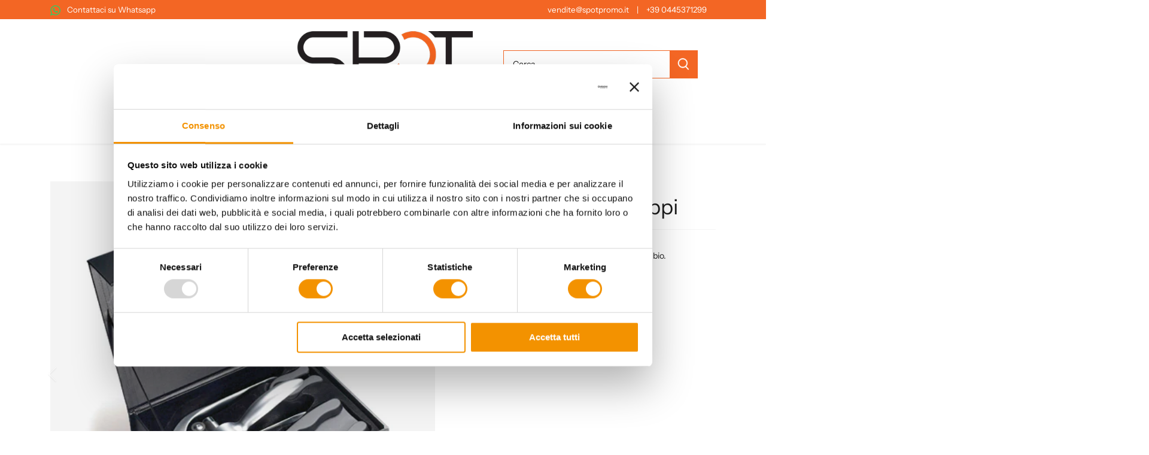

--- FILE ---
content_type: text/html; charset=utf-8
request_url: https://www.spotpromo.it/products/81044-set-di-cavatappi
body_size: 36268
content:
<!doctype html>
<html class="no-js" lang="it">
<head>
  <!-- Google Tag Manager -->
<script>(function(w,d,s,l,i){w[l]=w[l]||[];w[l].push({'gtm.start':
new Date().getTime(),event:'gtm.js'});var f=d.getElementsByTagName(s)[0],
j=d.createElement(s),dl=l!='dataLayer'?'&l='+l:'';j.async=true;j.src=
'https://www.googletagmanager.com/gtm.js?id='+i+dl;f.parentNode.insertBefore(j,f);
})(window,document,'script','dataLayer','GTM-WBGFLD9');</script>
<!-- End Google Tag Manager -->
  <!-- Canopy 5.0.0 -->

  <meta charset="utf-8" />
<meta name="viewport" content="width=device-width,initial-scale=1.0" />
<meta http-equiv="X-UA-Compatible" content="IE=edge">

<link rel="preconnect" href="https://cdn.shopify.com" crossorigin>
<link rel="preconnect" href="https://fonts.shopify.com" crossorigin>
<link rel="preconnect" href="https://monorail-edge.shopifysvc.com"><link rel="preload" as="font" href="//www.spotpromo.it/cdn/fonts/instrument_sans/instrumentsans_n4.db86542ae5e1596dbdb28c279ae6c2086c4c5bfa.woff2" type="font/woff2" crossorigin><link rel="preload" as="font" href="//www.spotpromo.it/cdn/fonts/instrument_sans/instrumentsans_n4.db86542ae5e1596dbdb28c279ae6c2086c4c5bfa.woff2" type="font/woff2" crossorigin><link rel="preload" as="font" href="//www.spotpromo.it/cdn/fonts/instrument_sans/instrumentsans_i7.d6063bb5d8f9cbf96eace9e8801697c54f363c6a.woff2" type="font/woff2" crossorigin><link rel="preload" as="font" href="//www.spotpromo.it/cdn/fonts/instrument_sans/instrumentsans_n4.db86542ae5e1596dbdb28c279ae6c2086c4c5bfa.woff2" type="font/woff2" crossorigin><link rel="preload" href="//www.spotpromo.it/cdn/shop/t/2/assets/vendor.min.js?v=137803223016851922661686670156" as="script">
<link rel="preload" href="//www.spotpromo.it/cdn/shop/t/2/assets/theme.js?v=35342356627699016721686670156" as="script"><link rel="canonical" href="https://www.spotpromo.it/products/81044-set-di-cavatappi" /><link rel="icon" href="//www.spotpromo.it/cdn/shop/files/logo-favicon.png?crop=center&height=48&v=1688050778&width=48" type="image/png"><meta name="description" content="Sono inclusi nel set un cutter, e una spirale di ricambio.Misure: 26,4 cm largh. x 21 cm alt. x 7 cm prof.Materiale: Lega di zinco, Plastica">

  <meta name="theme-color" content="#1b1b1b"><meta property="og:site_name" content="Spotpromo">
<meta property="og:url" content="https://www.spotpromo.it/products/81044-set-di-cavatappi">
<meta property="og:title" content="81044 Set di cavatappi">
<meta property="og:type" content="product">
<meta property="og:description" content="Sono inclusi nel set un cutter, e una spirale di ricambio.Misure: 26,4 cm largh. x 21 cm alt. x 7 cm prof.Materiale: Lega di zinco, Plastica"><meta property="og:image" content="http://www.spotpromo.it/cdn/shop/products/10354_1200x1200.jpg?v=1687254368">
  <meta property="og:image:secure_url" content="https://www.spotpromo.it/cdn/shop/products/10354_1200x1200.jpg?v=1687254368">
  <meta property="og:image:width" content="450">
  <meta property="og:image:height" content="450"><meta property="og:price:amount" content="0,00">
  <meta property="og:price:currency" content="EUR"><meta name="twitter:site" content="@spotpromoitaly"><meta name="twitter:card" content="summary_large_image">
<meta name="twitter:title" content="81044 Set di cavatappi">
<meta name="twitter:description" content="Sono inclusi nel set un cutter, e una spirale di ricambio.Misure: 26,4 cm largh. x 21 cm alt. x 7 cm prof.Materiale: Lega di zinco, Plastica">

<style>
    @font-face {
  font-family: "Instrument Sans";
  font-weight: 400;
  font-style: normal;
  font-display: fallback;
  src: url("//www.spotpromo.it/cdn/fonts/instrument_sans/instrumentsans_n4.db86542ae5e1596dbdb28c279ae6c2086c4c5bfa.woff2") format("woff2"),
       url("//www.spotpromo.it/cdn/fonts/instrument_sans/instrumentsans_n4.510f1b081e58d08c30978f465518799851ef6d8b.woff") format("woff");
}

    @font-face {
  font-family: "Instrument Sans";
  font-weight: 700;
  font-style: normal;
  font-display: fallback;
  src: url("//www.spotpromo.it/cdn/fonts/instrument_sans/instrumentsans_n7.e4ad9032e203f9a0977786c356573ced65a7419a.woff2") format("woff2"),
       url("//www.spotpromo.it/cdn/fonts/instrument_sans/instrumentsans_n7.b9e40f166fb7639074ba34738101a9d2990bb41a.woff") format("woff");
}

    @font-face {
  font-family: "Instrument Sans";
  font-weight: 500;
  font-style: normal;
  font-display: fallback;
  src: url("//www.spotpromo.it/cdn/fonts/instrument_sans/instrumentsans_n5.1ce463e1cc056566f977610764d93d4704464858.woff2") format("woff2"),
       url("//www.spotpromo.it/cdn/fonts/instrument_sans/instrumentsans_n5.9079eb7bba230c9d8d8d3a7d101aa9d9f40b6d14.woff") format("woff");
}

    @font-face {
  font-family: "Instrument Sans";
  font-weight: 400;
  font-style: italic;
  font-display: fallback;
  src: url("//www.spotpromo.it/cdn/fonts/instrument_sans/instrumentsans_i4.028d3c3cd8d085648c808ceb20cd2fd1eb3560e5.woff2") format("woff2"),
       url("//www.spotpromo.it/cdn/fonts/instrument_sans/instrumentsans_i4.7e90d82df8dee29a99237cd19cc529d2206706a2.woff") format("woff");
}

    @font-face {
  font-family: "Instrument Sans";
  font-weight: 700;
  font-style: italic;
  font-display: fallback;
  src: url("//www.spotpromo.it/cdn/fonts/instrument_sans/instrumentsans_i7.d6063bb5d8f9cbf96eace9e8801697c54f363c6a.woff2") format("woff2"),
       url("//www.spotpromo.it/cdn/fonts/instrument_sans/instrumentsans_i7.ce33afe63f8198a3ac4261b826b560103542cd36.woff") format("woff");
}

    @font-face {
  font-family: "Instrument Sans";
  font-weight: 700;
  font-style: italic;
  font-display: fallback;
  src: url("//www.spotpromo.it/cdn/fonts/instrument_sans/instrumentsans_i7.d6063bb5d8f9cbf96eace9e8801697c54f363c6a.woff2") format("woff2"),
       url("//www.spotpromo.it/cdn/fonts/instrument_sans/instrumentsans_i7.ce33afe63f8198a3ac4261b826b560103542cd36.woff") format("woff");
}

    @font-face {
  font-family: "Instrument Sans";
  font-weight: 400;
  font-style: normal;
  font-display: fallback;
  src: url("//www.spotpromo.it/cdn/fonts/instrument_sans/instrumentsans_n4.db86542ae5e1596dbdb28c279ae6c2086c4c5bfa.woff2") format("woff2"),
       url("//www.spotpromo.it/cdn/fonts/instrument_sans/instrumentsans_n4.510f1b081e58d08c30978f465518799851ef6d8b.woff") format("woff");
}

    @font-face {
  font-family: "Instrument Sans";
  font-weight: 400;
  font-style: normal;
  font-display: fallback;
  src: url("//www.spotpromo.it/cdn/fonts/instrument_sans/instrumentsans_n4.db86542ae5e1596dbdb28c279ae6c2086c4c5bfa.woff2") format("woff2"),
       url("//www.spotpromo.it/cdn/fonts/instrument_sans/instrumentsans_n4.510f1b081e58d08c30978f465518799851ef6d8b.woff") format("woff");
}

    @font-face {
  font-family: "Instrument Sans";
  font-weight: 600;
  font-style: normal;
  font-display: fallback;
  src: url("//www.spotpromo.it/cdn/fonts/instrument_sans/instrumentsans_n6.27dc66245013a6f7f317d383a3cc9a0c347fb42d.woff2") format("woff2"),
       url("//www.spotpromo.it/cdn/fonts/instrument_sans/instrumentsans_n6.1a71efbeeb140ec495af80aad612ad55e19e6d0e.woff") format("woff");
}

  </style>

  <link href="//www.spotpromo.it/cdn/shop/t/2/assets/styles.css?v=74210498163463633011759342630" rel="stylesheet" type="text/css" media="all" />

  <script>
    document.documentElement.className = document.documentElement.className.replace('no-js', 'js');
    window.theme = window.theme || {};
    
    theme.money_format_with_code_preference = "€{{amount_with_comma_separator}}";
    
    theme.money_format = "€{{amount_with_comma_separator}}";
    theme.customerIsLoggedIn = false;

    
      theme.shippingCalcMoneyFormat = "€{{amount_with_comma_separator}}";
    

    theme.strings = {
      previous: "Precedente",
      next: "Successivo",
      close: "Chiudi",
      addressError: "Errore durante la ricerca di dell\u0026#39;indirizzo",
      addressNoResults: "Nessun risultato per questo indirizzo",
      addressQueryLimit: "Hai superato il limite di utilizzo dell'API di Google. Prendi in considerazione l'upgrade a un \u003ca href=\"https:\/\/developers.google.com\/maps\/premium\/usage-limits\"\u003e Piano Premium \u003c\/a\u003e.",
      authError: "Si è verificato un problema durante l\u0026#39;autenticazione della chiave API di Google Maps.",
      shippingCalcSubmitButton: "Calcola le spese di spedizione",
      shippingCalcSubmitButtonDisabled: "Calcolo in corso...",
      infiniteScrollCollectionLoading: "Caricamento di altri articoli in corso...",
      infiniteScrollCollectionFinishedMsg : "Nessun altro articolo",
      infiniteScrollBlogLoading: "Caricamento di altri articoli in corso...",
      infiniteScrollBlogFinishedMsg : "Nessun altro articolo",
      blogsShowTags: "Mostra tag",
      priceNonExistent: "Non disponibile",
      buttonDefault: "Aggiungi al carrello",
      buttonNoStock: "Esaurito",
      buttonNoVariant: "Non disponibile",
      unitPriceSeparator: " \/ ",
      onlyXLeft: "[[ quantity ]] in magazzino",
      productAddingToCart: "Aggiunta in corso",
      productAddedToCart: "Aggiunto",
      quickbuyAdded: "Aggiunto al carrello",
      cartSummary: "Visualizza il carrello",
      cartContinue: "Continua con gli acquisti",
      colorBoxPrevious: "Precedente",
      colorBoxNext: "Successivo",
      colorBoxClose: "Chiudi",
      imageSlider: "Slider immagini",
      confirmEmptyCart: "Sei sicuro\/a di voler svuotare il carrello?",
      inYourCart: "Nel carrello",
      removeFromCart: "Rimuovi dal carrello",
      clearAll: "Cancella tutto",
      layout_live_search_see_all: "Vedi tutti i risultati",
      general_quick_search_pages: "Pagine",
      general_quick_search_no_results: "Spiacenti, nessun risultato trovato",
      products_labels_sold_out: "Esaurito",
      products_labels_sale: "In offerta",
      maximumQuantity: "Puoi aggiungerne solo [quantity] al carrello",
      fullDetails: "Dettagli completi",
      cartConfirmRemove: "Sicuro\/a di voler rimuovere questo articolo?"
    };

    theme.routes = {
      root_url: '/',
      account_url: '/account',
      account_login_url: '/account/login',
      account_logout_url: '/account/logout',
      account_recover_url: '/account/recover',
      account_register_url: '/account/register',
      account_addresses_url: '/account/addresses',
      collections_url: '/collections',
      all_products_collection_url: '/collections/all',
      search_url: '/search',
      cart_url: '/cart',
      cart_add_url: '/cart/add',
      cart_change_url: '/cart/change',
      cart_clear_url: '/cart/clear'
    };

    theme.scripts = {
      masonry: "\/\/www.spotpromo.it\/cdn\/shop\/t\/2\/assets\/masonry.v3.2.2.min.js?v=105873857886133394601686670156",
      jqueryInfiniteScroll: "\/\/www.spotpromo.it\/cdn\/shop\/t\/2\/assets\/jquery.infinitescroll.2.1.0.min.js?v=162864979201917639991686670156",
      underscore: "\/\/cdnjs.cloudflare.com\/ajax\/libs\/underscore.js\/1.6.0\/underscore-min.js",
      shopifyCommon: "\/\/www.spotpromo.it\/cdn\/shopifycloud\/storefront\/assets\/themes_support\/shopify_common-5f594365.js",
      jqueryCart: "\/\/www.spotpromo.it\/cdn\/shop\/t\/2\/assets\/shipping-calculator.v1.0.min.js?v=28654087271810100421686670156"
    };

    theme.settings = {
      cartType: "drawer-dynamic",
      openCartDrawerOnMob: true,
      quickBuyType: "hover",
      superscriptDecimals: false,
      currencyCodeEnabled: false
    }
  </script><script>window.performance && window.performance.mark && window.performance.mark('shopify.content_for_header.start');</script><meta id="shopify-digital-wallet" name="shopify-digital-wallet" content="/77251084577/digital_wallets/dialog">
<link rel="alternate" type="application/json+oembed" href="https://www.spotpromo.it/products/81044-set-di-cavatappi.oembed">
<script async="async" src="/checkouts/internal/preloads.js?locale=it-IT"></script>
<script id="shopify-features" type="application/json">{"accessToken":"88b29ad076d352a0979ecda493890802","betas":["rich-media-storefront-analytics"],"domain":"www.spotpromo.it","predictiveSearch":true,"shopId":77251084577,"locale":"it"}</script>
<script>var Shopify = Shopify || {};
Shopify.shop = "spot-promo.myshopify.com";
Shopify.locale = "it";
Shopify.currency = {"active":"EUR","rate":"1.0"};
Shopify.country = "IT";
Shopify.theme = {"name":"Canopy","id":151827382561,"schema_name":"Canopy","schema_version":"5.0.0","theme_store_id":732,"role":"main"};
Shopify.theme.handle = "null";
Shopify.theme.style = {"id":null,"handle":null};
Shopify.cdnHost = "www.spotpromo.it/cdn";
Shopify.routes = Shopify.routes || {};
Shopify.routes.root = "/";</script>
<script type="module">!function(o){(o.Shopify=o.Shopify||{}).modules=!0}(window);</script>
<script>!function(o){function n(){var o=[];function n(){o.push(Array.prototype.slice.apply(arguments))}return n.q=o,n}var t=o.Shopify=o.Shopify||{};t.loadFeatures=n(),t.autoloadFeatures=n()}(window);</script>
<script id="shop-js-analytics" type="application/json">{"pageType":"product"}</script>
<script defer="defer" async type="module" src="//www.spotpromo.it/cdn/shopifycloud/shop-js/modules/v2/client.init-shop-cart-sync_DXGljDCh.it.esm.js"></script>
<script defer="defer" async type="module" src="//www.spotpromo.it/cdn/shopifycloud/shop-js/modules/v2/chunk.common_Dby6QE3M.esm.js"></script>
<script type="module">
  await import("//www.spotpromo.it/cdn/shopifycloud/shop-js/modules/v2/client.init-shop-cart-sync_DXGljDCh.it.esm.js");
await import("//www.spotpromo.it/cdn/shopifycloud/shop-js/modules/v2/chunk.common_Dby6QE3M.esm.js");

  window.Shopify.SignInWithShop?.initShopCartSync?.({"fedCMEnabled":true,"windoidEnabled":true});

</script>
<script>(function() {
  var isLoaded = false;
  function asyncLoad() {
    if (isLoaded) return;
    isLoaded = true;
    var urls = ["\/\/cdn.shopify.com\/proxy\/0d5ff791560dda75a04d565b9aaf30338dd3524c7a44f1a621eb193b31910d50\/shopify-script-tags.s3.eu-west-1.amazonaws.com\/smartseo\/instantpage.js?shop=spot-promo.myshopify.com\u0026sp-cache-control=cHVibGljLCBtYXgtYWdlPTkwMA"];
    for (var i = 0; i < urls.length; i++) {
      var s = document.createElement('script');
      s.type = 'text/javascript';
      s.async = true;
      s.src = urls[i];
      var x = document.getElementsByTagName('script')[0];
      x.parentNode.insertBefore(s, x);
    }
  };
  if(window.attachEvent) {
    window.attachEvent('onload', asyncLoad);
  } else {
    window.addEventListener('load', asyncLoad, false);
  }
})();</script>
<script id="__st">var __st={"a":77251084577,"offset":3600,"reqid":"d94883f9-5ac4-44b1-a24b-eadd72e2d681-1769004978","pageurl":"www.spotpromo.it\/products\/81044-set-di-cavatappi","u":"93628eacd236","p":"product","rtyp":"product","rid":8339325518113};</script>
<script>window.ShopifyPaypalV4VisibilityTracking = true;</script>
<script id="captcha-bootstrap">!function(){'use strict';const t='contact',e='account',n='new_comment',o=[[t,t],['blogs',n],['comments',n],[t,'customer']],c=[[e,'customer_login'],[e,'guest_login'],[e,'recover_customer_password'],[e,'create_customer']],r=t=>t.map((([t,e])=>`form[action*='/${t}']:not([data-nocaptcha='true']) input[name='form_type'][value='${e}']`)).join(','),a=t=>()=>t?[...document.querySelectorAll(t)].map((t=>t.form)):[];function s(){const t=[...o],e=r(t);return a(e)}const i='password',u='form_key',d=['recaptcha-v3-token','g-recaptcha-response','h-captcha-response',i],f=()=>{try{return window.sessionStorage}catch{return}},m='__shopify_v',_=t=>t.elements[u];function p(t,e,n=!1){try{const o=window.sessionStorage,c=JSON.parse(o.getItem(e)),{data:r}=function(t){const{data:e,action:n}=t;return t[m]||n?{data:e,action:n}:{data:t,action:n}}(c);for(const[e,n]of Object.entries(r))t.elements[e]&&(t.elements[e].value=n);n&&o.removeItem(e)}catch(o){console.error('form repopulation failed',{error:o})}}const l='form_type',E='cptcha';function T(t){t.dataset[E]=!0}const w=window,h=w.document,L='Shopify',v='ce_forms',y='captcha';let A=!1;((t,e)=>{const n=(g='f06e6c50-85a8-45c8-87d0-21a2b65856fe',I='https://cdn.shopify.com/shopifycloud/storefront-forms-hcaptcha/ce_storefront_forms_captcha_hcaptcha.v1.5.2.iife.js',D={infoText:'Protetto da hCaptcha',privacyText:'Privacy',termsText:'Termini'},(t,e,n)=>{const o=w[L][v],c=o.bindForm;if(c)return c(t,g,e,D).then(n);var r;o.q.push([[t,g,e,D],n]),r=I,A||(h.body.append(Object.assign(h.createElement('script'),{id:'captcha-provider',async:!0,src:r})),A=!0)});var g,I,D;w[L]=w[L]||{},w[L][v]=w[L][v]||{},w[L][v].q=[],w[L][y]=w[L][y]||{},w[L][y].protect=function(t,e){n(t,void 0,e),T(t)},Object.freeze(w[L][y]),function(t,e,n,w,h,L){const[v,y,A,g]=function(t,e,n){const i=e?o:[],u=t?c:[],d=[...i,...u],f=r(d),m=r(i),_=r(d.filter((([t,e])=>n.includes(e))));return[a(f),a(m),a(_),s()]}(w,h,L),I=t=>{const e=t.target;return e instanceof HTMLFormElement?e:e&&e.form},D=t=>v().includes(t);t.addEventListener('submit',(t=>{const e=I(t);if(!e)return;const n=D(e)&&!e.dataset.hcaptchaBound&&!e.dataset.recaptchaBound,o=_(e),c=g().includes(e)&&(!o||!o.value);(n||c)&&t.preventDefault(),c&&!n&&(function(t){try{if(!f())return;!function(t){const e=f();if(!e)return;const n=_(t);if(!n)return;const o=n.value;o&&e.removeItem(o)}(t);const e=Array.from(Array(32),(()=>Math.random().toString(36)[2])).join('');!function(t,e){_(t)||t.append(Object.assign(document.createElement('input'),{type:'hidden',name:u})),t.elements[u].value=e}(t,e),function(t,e){const n=f();if(!n)return;const o=[...t.querySelectorAll(`input[type='${i}']`)].map((({name:t})=>t)),c=[...d,...o],r={};for(const[a,s]of new FormData(t).entries())c.includes(a)||(r[a]=s);n.setItem(e,JSON.stringify({[m]:1,action:t.action,data:r}))}(t,e)}catch(e){console.error('failed to persist form',e)}}(e),e.submit())}));const S=(t,e)=>{t&&!t.dataset[E]&&(n(t,e.some((e=>e===t))),T(t))};for(const o of['focusin','change'])t.addEventListener(o,(t=>{const e=I(t);D(e)&&S(e,y())}));const B=e.get('form_key'),M=e.get(l),P=B&&M;t.addEventListener('DOMContentLoaded',(()=>{const t=y();if(P)for(const e of t)e.elements[l].value===M&&p(e,B);[...new Set([...A(),...v().filter((t=>'true'===t.dataset.shopifyCaptcha))])].forEach((e=>S(e,t)))}))}(h,new URLSearchParams(w.location.search),n,t,e,['guest_login'])})(!0,!0)}();</script>
<script integrity="sha256-4kQ18oKyAcykRKYeNunJcIwy7WH5gtpwJnB7kiuLZ1E=" data-source-attribution="shopify.loadfeatures" defer="defer" src="//www.spotpromo.it/cdn/shopifycloud/storefront/assets/storefront/load_feature-a0a9edcb.js" crossorigin="anonymous"></script>
<script data-source-attribution="shopify.dynamic_checkout.dynamic.init">var Shopify=Shopify||{};Shopify.PaymentButton=Shopify.PaymentButton||{isStorefrontPortableWallets:!0,init:function(){window.Shopify.PaymentButton.init=function(){};var t=document.createElement("script");t.src="https://www.spotpromo.it/cdn/shopifycloud/portable-wallets/latest/portable-wallets.it.js",t.type="module",document.head.appendChild(t)}};
</script>
<script data-source-attribution="shopify.dynamic_checkout.buyer_consent">
  function portableWalletsHideBuyerConsent(e){var t=document.getElementById("shopify-buyer-consent"),n=document.getElementById("shopify-subscription-policy-button");t&&n&&(t.classList.add("hidden"),t.setAttribute("aria-hidden","true"),n.removeEventListener("click",e))}function portableWalletsShowBuyerConsent(e){var t=document.getElementById("shopify-buyer-consent"),n=document.getElementById("shopify-subscription-policy-button");t&&n&&(t.classList.remove("hidden"),t.removeAttribute("aria-hidden"),n.addEventListener("click",e))}window.Shopify?.PaymentButton&&(window.Shopify.PaymentButton.hideBuyerConsent=portableWalletsHideBuyerConsent,window.Shopify.PaymentButton.showBuyerConsent=portableWalletsShowBuyerConsent);
</script>
<script data-source-attribution="shopify.dynamic_checkout.cart.bootstrap">document.addEventListener("DOMContentLoaded",(function(){function t(){return document.querySelector("shopify-accelerated-checkout-cart, shopify-accelerated-checkout")}if(t())Shopify.PaymentButton.init();else{new MutationObserver((function(e,n){t()&&(Shopify.PaymentButton.init(),n.disconnect())})).observe(document.body,{childList:!0,subtree:!0})}}));
</script>

<script>window.performance && window.performance.mark && window.performance.mark('shopify.content_for_header.end');</script>
<script>
function feedback() {
  const p = window.Shopify.customerPrivacy;
  console.log(`Tracking ${p.userCanBeTracked() ? "en" : "dis"}abled`);
}
window.Shopify.loadFeatures(
  [
    {
      name: "consent-tracking-api",
      version: "0.1",
    },
  ],
  function (error) {
    if (error) throw error;
    if ("Cookiebot" in window)
      if (Cookiebot.consented || Cookiebot.declined) {
        window.Shopify.customerPrivacy.setTrackingConsent(!Cookiebot.declined, feedback);
        return;
      }
    window.Shopify.customerPrivacy.setTrackingConsent(false, feedback);
  }
);
window.addEventListener("CookiebotOnConsentReady", function () {
  window.Shopify.customerPrivacy.setTrackingConsent(!Cookiebot.declined, feedback);
});
</script>

  <link rel="stylesheet" href="//www.spotpromo.it/cdn/shop/t/2/assets/spotpromo-theme.css?v=115250601162084883301720448147" type="text/css">
  
  <script>
    document.addEventListener("globo.formbuilder.form.submitted",function(e){
      /*
      window.dataLayer = window.dataLayer || [];
      let arguments = {
          'event': 'globo_form_submit',
          'pagePath': window.location.href,
          'pageTitle': document.title
      };
      window.dataLayer.push(arguments);
      */
  })
  </script>

<!-- BEGIN app block: shopify://apps/smart-seo/blocks/smartseo/7b0a6064-ca2e-4392-9a1d-8c43c942357b --><meta name="smart-seo-integrated" content="true" /><!-- metatagsSavedToSEOFields: false --><!-- BEGIN app snippet: smartseo.custom.schemas.jsonld --><!-- END app snippet --><!-- BEGIN app snippet: smartseo.product.metatags --><!-- product_seo_template_metafield:  --><title>81044 Set di cavatappi - Prodotti Personalizzati - Spotpromo</title>
<meta name="description" content="Sono inclusi nel set un cutter, e una spirale di ricambio.Misure: 26,4 cm largh. x 21 cm alt. x 7 cm prof.Materiale: Lega di zinco, Plastica. Scopri le proposte di personalizzazione di Spotpromo" />
<meta name="smartseo-timestamp" content="16944339523051557" /><!-- END app snippet --><!-- END app block --><!-- BEGIN app block: shopify://apps/powerful-form-builder/blocks/app-embed/e4bcb1eb-35b2-42e6-bc37-bfe0e1542c9d --><script type="text/javascript" hs-ignore data-cookieconsent="ignore">
  var Globo = Globo || {};
  var globoFormbuilderRecaptchaInit = function(){};
  var globoFormbuilderHcaptchaInit = function(){};
  window.Globo.FormBuilder = window.Globo.FormBuilder || {};
  window.Globo.FormBuilder.shop = {"configuration":{"money_format":"€{{amount_with_comma_separator}}"},"pricing":{"features":{"bulkOrderForm":true,"cartForm":true,"fileUpload":30,"removeCopyright":true,"restrictedEmailDomains":false,"metrics":true}},"settings":{"copyright":"Powered by <a href=\"https://globosoftware.net\" target=\"_blank\">Globo</a> <a href=\"https://apps.shopify.com/form-builder-contact-form\" target=\"_blank\">Form</a>","hideWaterMark":true,"reCaptcha":{"recaptchaType":"v2","siteKey":false,"languageCode":"en"},"hCaptcha":{"siteKey":false},"scrollTop":false,"customCssCode":"","customCssEnabled":false,"additionalColumns":[]},"encryption_form_id":1,"url":"https://app.powerfulform.com/","CDN_URL":"https://dxo9oalx9qc1s.cloudfront.net","app_id":"1783207"};

  if(window.Globo.FormBuilder.shop.settings.customCssEnabled && window.Globo.FormBuilder.shop.settings.customCssCode){
    const customStyle = document.createElement('style');
    customStyle.type = 'text/css';
    customStyle.innerHTML = window.Globo.FormBuilder.shop.settings.customCssCode;
    document.head.appendChild(customStyle);
  }

  window.Globo.FormBuilder.forms = [];
    
      
      
      
      window.Globo.FormBuilder.forms[10779] = {"10779":{"elements":[{"id":"group-1","type":"group","label":"Page 1","description":"","elements":[{"id":"text-2","type":"text","label":"Azienda","characters":100,"columnWidth":50,"placeholder":"Nome azienda"},{"id":"text-3","type":"text","label":"Nominativo","characters":100,"columnWidth":50,"placeholder":"Nome referente"},{"id":"phone-1","type":"phone","label":"Telefono","defaultCountryCode":"us","characters":100,"columnWidth":50,"required":true,"ifHideLabel":false,"placeholder":"Telefono"},{"id":"email","type":"email","label":"Email ","placeholder":"Email","description":null,"required":true,"columnWidth":50},{"id":"text-1","type":"text","label":"Quantità indicativa","placeholder":"Quantità indicativa","description":"","limitCharacters":true,"characters":"50","hideLabel":false,"keepPositionLabel":false,"columnWidth":50},{"id":"radio-1","type":"radio","label":"Personalizzato","options":"Si\nNo","description":"","hideLabel":false,"keepPositionLabel":false,"inlineOption":50,"columnWidth":50},{"id":"select-2","type":"select","label":"Provincia","placeholder":"Seleziona Provincia","options":"Agrigento\nAlessandria\nAncona\nAosta\nArezzo\nAscoli Piceno\nAsti\nAvellino\nBari\nBarletta-Andria-Trani\nBelluno\nBenevento\nBergamo\nBiella\nBologna\nBolzano\nBrescia\nBrindisi\nCagliari\nCaltanissetta\nCampobasso\nCaserta\nCatania\nCatanzaro\nChieti\nComo\nCosenza\nCremona\nCrotone\nCuneo\nEnna\nFermo\nFerrara\nFirenze\nFoggia\nForlì-Cesena\nFrosinone\nGenova\nGorizia\nGrosseto\nImperia\nIsernia\nL’aquila\nLa spezia\nLatina\nLecce\nLecco\nLivorno\nLodi\nLucca\nMacerata\nMantova\nMassa-Carrara\nMatera\nMessina\nMilano\nModena\nMonza e Brianza\nNapoli\nNovara\nNuoro\nOristano\nPadova\nPalermo\nParma\nPavia\nPerugia\nPesaro e Urbino\nPescara\nPiacenza\nPisa\nPistoia\nPordenone\nPotenza\nPrato\nRagusa\nRavenna\nReggio Calabria\nReggio Emilia\nRieti\nRimini\nRoma\nRovigo\nSalerno\nSassari\nSavona\nSiena\nSiracusa\nSondrio\nSud Sardegna\nTaranto\nTeramo\nTerni\nTorino\nTrapani\nTrento\nTreviso\nTrieste\nUdine\nVarese\nVenezia\nVerbano-Cusio-Ossola\nVercelli\nVerona\nVibo valentia\nVicenza\nViterbo","columnWidth":50,"conditionalField":false},{"id":"textarea","type":"textarea","label":"Richiesta","placeholder":"Note","description":null,"required":true,"columnWidth":50,"ifHideLabel":false,"conditionalField":false},{"id":"file-1","type":"file","label":"Allega un file","button-text":"Choose file","allowed-extensions":["jpg","jpeg","png","pdf","doc","docx","ppt","pptx"],"uploadPending":"File in fase di upload, attendere per favore.","uploadSuccess":"File uploadato con successo.","columnWidth":50,"conditionalField":false},{"id":"acceptTerms-1","type":"acceptTerms","label":"Autorizzo il trattamento dei miei dati personali identificativi nelle modalità e per le finalità indicate nell’\u003ca href='\/privacy-policy' target='_blank'\u003einformativa privacy\u003c\/a\u003e","rawOption":"Yes","columnWidth":100,"conditionalField":false,"required":true}]}],"errorMessage":{"required":"Please fill in field","invalid":"Invalid","invalidEmail":"Invalid email","invalidURL":"Invalid URL","fileSizeLimit":"File size limit exceeded","fileNotAllowed":"File extension not allowed","requiredCaptcha":"Please, enter the captcha","invalidName":"Invalid name"},"appearance":{"layout":"boxed","width":"875","style":"flat","mainColor":"rgba(243,102,36,1)","floatingIcon":"\u003csvg aria-hidden=\"true\" focusable=\"false\" data-prefix=\"far\" data-icon=\"envelope\" class=\"svg-inline--fa fa-envelope fa-w-16\" role=\"img\" xmlns=\"http:\/\/www.w3.org\/2000\/svg\" viewBox=\"0 0 512 512\"\u003e\u003cpath fill=\"currentColor\" d=\"M464 64H48C21.49 64 0 85.49 0 112v288c0 26.51 21.49 48 48 48h416c26.51 0 48-21.49 48-48V112c0-26.51-21.49-48-48-48zm0 48v40.805c-22.422 18.259-58.168 46.651-134.587 106.49-16.841 13.247-50.201 45.072-73.413 44.701-23.208.375-56.579-31.459-73.413-44.701C106.18 199.465 70.425 171.067 48 152.805V112h416zM48 400V214.398c22.914 18.251 55.409 43.862 104.938 82.646 21.857 17.205 60.134 55.186 103.062 54.955 42.717.231 80.509-37.199 103.053-54.947 49.528-38.783 82.032-64.401 104.947-82.653V400H48z\"\u003e\u003c\/path\u003e\u003c\/svg\u003e","floatingText":null,"displayOnAllPage":false,"formType":"normalForm","background":"color","backgroundColor":"rgba(255,255,255,1)","descriptionColor":"rgba(0,0,0,1)","headingColor":"rgba(243,102,36,1)","labelColor":"#000","optionColor":"#000","paragraphBackground":"rgba(255,255,255,1)","paragraphColor":"#000"},"afterSubmit":{"action":"redirectToPage","message":"\u003ch4\u003eGrazie per averci conttato!\u003c\/h4\u003e\u003cp\u003eVi risponderemo in 48-72 ore.\u003c\/p\u003e","redirectUrl":"https:\/\/www.spotpromo.it\/pages\/thank-you"},"footer":{"description":"","previousText":"Previous","nextText":"Next","submitText":"Submit"},"header":{"active":true,"title":"Compila il modulo di seguito per richiedere subito un'offerta","description":"\u003cp\u003e\u003cbr\u003e\u003c\/p\u003e"},"isStepByStepForm":true,"publish":{"requiredLogin":false,"requiredLoginMessage":"Please \u003ca href='\/account\/login' title='login'\u003elogin\u003c\/a\u003e to continue","publishType":"embedCode","selectTime":"forever","setCookie":"1","setCookieHours":"1","setCookieWeeks":"1"},"reCaptcha":{"enable":false,"note":"Please make sure that you have set Google reCaptcha v2 Site key and Secret key in \u003ca href=\"\/admin\/settings\"\u003eSettings\u003c\/a\u003e"},"html":"\n\u003cdiv class=\"globo-form boxed-form globo-form-id-10779\"\u003e\n\u003cstyle\u003e\n.globo-form-id-10779 .globo-form-app{\n    max-width: 875px;\n    width: -webkit-fill-available;\n    \n    background-color: rgba(255,255,255,1);\n    \n    \n}\n\n.globo-form-id-10779 .globo-form-app .globo-heading{\n    color: rgba(243,102,36,1)\n}\n.globo-form-id-10779 .globo-form-app .globo-description,\n.globo-form-id-10779 .globo-form-app .header .globo-description{\n    color: rgba(0,0,0,1)\n}\n.globo-form-id-10779 .globo-form-app .globo-label,\n.globo-form-id-10779 .globo-form-app .globo-form-control label.globo-label,\n.globo-form-id-10779 .globo-form-app .globo-form-control label.globo-label span.label-content{\n    color: #000;\n    text-align: left !important;\n}\n.globo-form-id-10779 .globo-form-app .globo-label.globo-position-label{\n    height: 20px !important;\n}\n.globo-form-id-10779 .globo-form-app .globo-form-control .help-text.globo-description{\n    color: rgba(0,0,0,1)\n}\n.globo-form-id-10779 .globo-form-app .globo-form-control .checkbox-wrapper .globo-option,\n.globo-form-id-10779 .globo-form-app .globo-form-control .radio-wrapper .globo-option\n{\n    color: #000\n}\n.globo-form-id-10779 .globo-form-app .footer,\n.globo-form-id-10779 .globo-form-app .gfb__footer{\n    text-align:;\n}\n.globo-form-id-10779 .globo-form-app .footer button,\n.globo-form-id-10779 .globo-form-app .gfb__footer button{\n    border:1px solid rgba(243,102,36,1);\n    \n}\n.globo-form-id-10779 .globo-form-app .footer button.submit,\n.globo-form-id-10779 .globo-form-app .gfb__footer button.submit\n.globo-form-id-10779 .globo-form-app .footer button.checkout,\n.globo-form-id-10779 .globo-form-app .gfb__footer button.checkout,\n.globo-form-id-10779 .globo-form-app .footer button.action.loading .spinner,\n.globo-form-id-10779 .globo-form-app .gfb__footer button.action.loading .spinner{\n    background-color: rgba(243,102,36,1);\n    color : #ffffff;\n}\n.globo-form-id-10779 .globo-form-app .globo-form-control .star-rating\u003efieldset:not(:checked)\u003elabel:before {\n    content: url('data:image\/svg+xml; utf8, \u003csvg aria-hidden=\"true\" focusable=\"false\" data-prefix=\"far\" data-icon=\"star\" class=\"svg-inline--fa fa-star fa-w-18\" role=\"img\" xmlns=\"http:\/\/www.w3.org\/2000\/svg\" viewBox=\"0 0 576 512\"\u003e\u003cpath fill=\"rgba(243,102,36,1)\" d=\"M528.1 171.5L382 150.2 316.7 17.8c-11.7-23.6-45.6-23.9-57.4 0L194 150.2 47.9 171.5c-26.2 3.8-36.7 36.1-17.7 54.6l105.7 103-25 145.5c-4.5 26.3 23.2 46 46.4 33.7L288 439.6l130.7 68.7c23.2 12.2 50.9-7.4 46.4-33.7l-25-145.5 105.7-103c19-18.5 8.5-50.8-17.7-54.6zM388.6 312.3l23.7 138.4L288 385.4l-124.3 65.3 23.7-138.4-100.6-98 139-20.2 62.2-126 62.2 126 139 20.2-100.6 98z\"\u003e\u003c\/path\u003e\u003c\/svg\u003e');\n}\n.globo-form-id-10779 .globo-form-app .globo-form-control .star-rating\u003efieldset\u003einput:checked ~ label:before {\n    content: url('data:image\/svg+xml; utf8, \u003csvg aria-hidden=\"true\" focusable=\"false\" data-prefix=\"fas\" data-icon=\"star\" class=\"svg-inline--fa fa-star fa-w-18\" role=\"img\" xmlns=\"http:\/\/www.w3.org\/2000\/svg\" viewBox=\"0 0 576 512\"\u003e\u003cpath fill=\"rgba(243,102,36,1)\" d=\"M259.3 17.8L194 150.2 47.9 171.5c-26.2 3.8-36.7 36.1-17.7 54.6l105.7 103-25 145.5c-4.5 26.3 23.2 46 46.4 33.7L288 439.6l130.7 68.7c23.2 12.2 50.9-7.4 46.4-33.7l-25-145.5 105.7-103c19-18.5 8.5-50.8-17.7-54.6L382 150.2 316.7 17.8c-11.7-23.6-45.6-23.9-57.4 0z\"\u003e\u003c\/path\u003e\u003c\/svg\u003e');\n}\n.globo-form-id-10779 .globo-form-app .globo-form-control .star-rating\u003efieldset:not(:checked)\u003elabel:hover:before,\n.globo-form-id-10779 .globo-form-app .globo-form-control .star-rating\u003efieldset:not(:checked)\u003elabel:hover ~ label:before{\n    content : url('data:image\/svg+xml; utf8, \u003csvg aria-hidden=\"true\" focusable=\"false\" data-prefix=\"fas\" data-icon=\"star\" class=\"svg-inline--fa fa-star fa-w-18\" role=\"img\" xmlns=\"http:\/\/www.w3.org\/2000\/svg\" viewBox=\"0 0 576 512\"\u003e\u003cpath fill=\"rgba(243,102,36,1)\" d=\"M259.3 17.8L194 150.2 47.9 171.5c-26.2 3.8-36.7 36.1-17.7 54.6l105.7 103-25 145.5c-4.5 26.3 23.2 46 46.4 33.7L288 439.6l130.7 68.7c23.2 12.2 50.9-7.4 46.4-33.7l-25-145.5 105.7-103c19-18.5 8.5-50.8-17.7-54.6L382 150.2 316.7 17.8c-11.7-23.6-45.6-23.9-57.4 0z\"\u003e\u003c\/path\u003e\u003c\/svg\u003e')\n}\n.globo-form-id-10779 .globo-form-app .globo-form-control .radio-wrapper .radio-input:checked ~ .radio-label:after {\n    background: rgba(243,102,36,1);\n    background: radial-gradient(rgba(243,102,36,1) 40%, #fff 45%);\n}\n.globo-form-id-10779 .globo-form-app .globo-form-control .checkbox-wrapper .checkbox-input:checked ~ .checkbox-label:before {\n    border-color: rgba(243,102,36,1);\n    box-shadow: 0 4px 6px rgba(50,50,93,0.11), 0 1px 3px rgba(0,0,0,0.08);\n    background-color: rgba(243,102,36,1);\n}\n.globo-form-id-10779 .globo-form-app .step.-completed .step__number,\n.globo-form-id-10779 .globo-form-app .line.-progress,\n.globo-form-id-10779 .globo-form-app .line.-start{\n    background-color: rgba(243,102,36,1);\n}\n.globo-form-id-10779 .globo-form-app .checkmark__check,\n.globo-form-id-10779 .globo-form-app .checkmark__circle{\n    stroke: rgba(243,102,36,1);\n}\n.globo-form-id-10779 .floating-button{\n    background-color: rgba(243,102,36,1);\n}\n.globo-form-id-10779 .globo-form-app .globo-form-control .checkbox-wrapper .checkbox-input ~ .checkbox-label:before,\n.globo-form-app .globo-form-control .radio-wrapper .radio-input ~ .radio-label:after{\n    border-color : rgba(243,102,36,1);\n}\n.globo-form-id-10779 .flatpickr-day.selected, \n.globo-form-id-10779 .flatpickr-day.startRange, \n.globo-form-id-10779 .flatpickr-day.endRange, \n.globo-form-id-10779 .flatpickr-day.selected.inRange, \n.globo-form-id-10779 .flatpickr-day.startRange.inRange, \n.globo-form-id-10779 .flatpickr-day.endRange.inRange, \n.globo-form-id-10779 .flatpickr-day.selected:focus, \n.globo-form-id-10779 .flatpickr-day.startRange:focus, \n.globo-form-id-10779 .flatpickr-day.endRange:focus, \n.globo-form-id-10779 .flatpickr-day.selected:hover, \n.globo-form-id-10779 .flatpickr-day.startRange:hover, \n.globo-form-id-10779 .flatpickr-day.endRange:hover, \n.globo-form-id-10779 .flatpickr-day.selected.prevMonthDay, \n.globo-form-id-10779 .flatpickr-day.startRange.prevMonthDay, \n.globo-form-id-10779 .flatpickr-day.endRange.prevMonthDay, \n.globo-form-id-10779 .flatpickr-day.selected.nextMonthDay, \n.globo-form-id-10779 .flatpickr-day.startRange.nextMonthDay, \n.globo-form-id-10779 .flatpickr-day.endRange.nextMonthDay {\n    background: rgba(243,102,36,1);\n    border-color: rgba(243,102,36,1);\n}\n.globo-form-id-10779 .globo-paragraph,\n.globo-form-id-10779 .globo-paragraph * {\n    background: rgba(255,255,255,1) !important;\n    color: #000 !important;\n    width: 100%!important;\n}\n\u003c\/style\u003e\n\u003cstyle\u003e\n    :root .globo-form-app[data-id=\"10779\"]{\n        --gfb-primary-color: rgba(243,102,36,1);\n        --gfb-form-width: 875px;\n        --gfb-font-family: sans-serif;\n        --gfb-bg-color: #FFF;\n        --gfb-bg-position: top;\n        \n            --gfb-bg-color: rgba(255,255,255,1);\n        \n        \n    }\n\u003c\/style\u003e\n\u003cdiv class=\"globo-form-app boxed-layout gfb-style-flat\" data-id=10779\u003e\n    \u003cdiv class=\"header dismiss hidden\" onclick=\"Globo.FormBuilder.closeModalForm(this)\"\u003e\n        \u003csvg width=20 height=20 viewBox=\"0 0 20 20\" class=\"\" focusable=\"false\" aria-hidden=\"true\"\u003e\u003cpath d=\"M11.414 10l4.293-4.293a.999.999 0 1 0-1.414-1.414L10 8.586 5.707 4.293a.999.999 0 1 0-1.414 1.414L8.586 10l-4.293 4.293a.999.999 0 1 0 1.414 1.414L10 11.414l4.293 4.293a.997.997 0 0 0 1.414 0 .999.999 0 0 0 0-1.414L11.414 10z\" fill-rule=\"evenodd\"\u003e\u003c\/path\u003e\u003c\/svg\u003e\n    \u003c\/div\u003e\n    \u003cform class=\"g-container\" novalidate action=\"\/api\/front\/form\/10779\/send\" method=\"POST\" enctype=\"multipart\/form-data\" data-id=10779\u003e\n        \n            \n            \u003cdiv class=\"header\"\u003e\n                \u003ch3 class=\"title globo-heading\"\u003eCompila il modulo di seguito per richiedere subito un'offerta\u003c\/h3\u003e\n                \n            \u003c\/div\u003e\n            \n        \n        \n            \u003cdiv class=\"globo-formbuilder-wizard\" data-id=10779\u003e\n                \u003cdiv class=\"wizard__content\"\u003e\n                    \u003cheader class=\"wizard__header\"\u003e\n                        \u003cdiv class=\"wizard__steps\"\u003e\n                        \u003cnav class=\"steps hidden\"\u003e\n                            \n                            \n                                \n                            \n                            \n                                \n                                \n                                \n                                \n                                \u003cdiv class=\"step last \"  data-step=\"0\" \u003e\n                                    \u003cdiv class=\"step__content\"\u003e\n                                        \u003cp class=\"step__number\"\u003e\u003c\/p\u003e\n                                        \u003csvg class=\"checkmark\" xmlns=\"http:\/\/www.w3.org\/2000\/svg\" width=52 height=52 viewBox=\"0 0 52 52\"\u003e\n                                            \u003ccircle class=\"checkmark__circle\" cx=\"26\" cy=\"26\" r=\"25\" fill=\"none\"\/\u003e\n                                            \u003cpath class=\"checkmark__check\" fill=\"none\" d=\"M14.1 27.2l7.1 7.2 16.7-16.8\"\/\u003e\n                                        \u003c\/svg\u003e\n                                        \u003cdiv class=\"lines\"\u003e\n                                            \n                                                \u003cdiv class=\"line -start\"\u003e\u003c\/div\u003e\n                                            \n                                            \u003cdiv class=\"line -background\"\u003e\n                                            \u003c\/div\u003e\n                                            \u003cdiv class=\"line -progress\"\u003e\n                                            \u003c\/div\u003e\n                                        \u003c\/div\u003e  \n                                    \u003c\/div\u003e\n                                \u003c\/div\u003e\n                            \n                        \u003c\/nav\u003e\n                        \u003c\/div\u003e\n                    \u003c\/header\u003e\n                    \u003cdiv class=\"panels\"\u003e\n                        \n                        \n                        \n                        \n                        \u003cdiv class=\"panel \" data-id=10779  data-step=\"0\" style=\"padding-top:0\"\u003e\n                            \n                                \n                                    \n\n\n\n\n\n\n\n\n\n\u003cdiv class=\"globo-form-control layout-2-column\" \u003e\n    \u003clabel for=\"10779-text-2\" class=\"flat-label globo-label \"\u003e\u003cspan class=\"label-content\" data-label=\"Azienda\"\u003eAzienda\u003c\/span\u003e\u003cspan\u003e\u003c\/span\u003e\u003c\/label\u003e\n    \u003cdiv class=\"globo-form-input\"\u003e\n        \n        \u003cinput type=\"text\"  data-type=\"text\" class=\"flat-input\" id=\"10779-text-2\" name=\"text-2\" placeholder=\"Nome azienda\"   \u003e\n    \u003c\/div\u003e\n    \n        \u003csmall class=\"help-text globo-description\"\u003e\u003c\/small\u003e\n    \n    \u003csmall class=\"messages\"\u003e\u003c\/small\u003e\n\u003c\/div\u003e\n\n\n                                \n                                    \n\n\n\n\n\n\n\n\n\n\u003cdiv class=\"globo-form-control layout-2-column\" \u003e\n    \u003clabel for=\"10779-text-3\" class=\"flat-label globo-label \"\u003e\u003cspan class=\"label-content\" data-label=\"Nominativo\"\u003eNominativo\u003c\/span\u003e\u003cspan\u003e\u003c\/span\u003e\u003c\/label\u003e\n    \u003cdiv class=\"globo-form-input\"\u003e\n        \n        \u003cinput type=\"text\"  data-type=\"text\" class=\"flat-input\" id=\"10779-text-3\" name=\"text-3\" placeholder=\"Nome referente\"   \u003e\n    \u003c\/div\u003e\n    \n        \u003csmall class=\"help-text globo-description\"\u003e\u003c\/small\u003e\n    \n    \u003csmall class=\"messages\"\u003e\u003c\/small\u003e\n\u003c\/div\u003e\n\n\n                                \n                                    \n\n\n\n\n\n\n\n\n\n\u003cdiv class=\"globo-form-control layout-2-column\" \u003e\n    \u003clabel for=\"10779-phone-1\" class=\"flat-label globo-label \"\u003e\u003cspan class=\"label-content\" data-label=\"Telefono\"\u003eTelefono\u003c\/span\u003e\u003cspan\u003e\u003c\/span\u003e\u003c\/label\u003e\n    \u003cdiv class=\"globo-form-input\"\u003e\n        \n        \u003cinput type=\"text\"  data-type=\"phone\" class=\"flat-input\" id=\"10779-phone-1\" name=\"phone-1\" placeholder=\"Telefono\" presence    default-country-code=\"us\"\u003e\n    \u003c\/div\u003e\n    \n        \u003csmall class=\"help-text globo-description\"\u003e\u003c\/small\u003e\n    \n    \u003csmall class=\"messages\"\u003e\u003c\/small\u003e\n\u003c\/div\u003e\n\n\n                                \n                                    \n\n\n\n\n\n\n\n\n\n\u003cdiv class=\"globo-form-control layout-2-column\" \u003e\n    \u003clabel for=\"10779-email\" class=\"flat-label globo-label \"\u003e\u003cspan class=\"label-content\" data-label=\"Email \"\u003eEmail \u003c\/span\u003e\u003cspan\u003e\u003c\/span\u003e\u003c\/label\u003e\n    \u003cdiv class=\"globo-form-input\"\u003e\n        \n        \u003cinput type=\"text\"  data-type=\"email\" class=\"flat-input\" id=\"10779-email\" name=\"email\" placeholder=\"Email\" presence  \u003e\n    \u003c\/div\u003e\n    \n        \u003csmall class=\"help-text globo-description\"\u003e\u003c\/small\u003e\n    \n    \u003csmall class=\"messages\"\u003e\u003c\/small\u003e\n\u003c\/div\u003e\n\n\n                                \n                                    \n\n\n\n\n\n\n\n\n\n\u003cdiv class=\"globo-form-control layout-2-column\" \u003e\n    \u003clabel for=\"10779-text-1\" class=\"flat-label globo-label \"\u003e\u003cspan class=\"label-content\" data-label=\"Quantità indicativa\"\u003eQuantità indicativa\u003c\/span\u003e\u003cspan\u003e\u003c\/span\u003e\u003c\/label\u003e\n    \u003cdiv class=\"globo-form-input\"\u003e\n        \n        \u003cinput type=\"text\"  data-type=\"text\" class=\"flat-input\" id=\"10779-text-1\" name=\"text-1\" placeholder=\"Quantità indicativa\"  maxlength=\"50\" \u003e\n    \u003c\/div\u003e\n    \n    \u003csmall class=\"messages\"\u003e\u003c\/small\u003e\n\u003c\/div\u003e\n\n\n                                \n                                    \n\n\n\n\n\n\n\n\n\n\u003cdiv class=\"globo-form-control layout-2-column\"  data-default-value=\"\"\u003e\n    \u003clabel class=\"flat-label globo-label \"\u003e\u003cspan class=\"label-content\" data-label=\"Personalizzato\"\u003ePersonalizzato\u003c\/span\u003e\u003cspan\u003e\u003c\/span\u003e\u003c\/label\u003e\n    \n    \n    \u003cdiv class=\"globo-form-input\"\u003e\n        \u003cul class=\"flex-wrap\"\u003e\n            \n            \u003cli class=\"globo-list-control option-2-column\"\u003e\n                \u003cdiv class=\"radio-wrapper\"\u003e\n                    \u003cinput class=\"radio-input\"  id=\"10779-radio-1-Si-\" type=\"radio\"   data-type=\"radio\" name=\"radio-1\"  value=\"Si\"\u003e\n                    \u003clabel class=\"radio-label globo-option\" for=\"10779-radio-1-Si-\"\u003eSi\u003c\/label\u003e\n                \u003c\/div\u003e\n            \u003c\/li\u003e\n            \n            \u003cli class=\"globo-list-control option-2-column\"\u003e\n                \u003cdiv class=\"radio-wrapper\"\u003e\n                    \u003cinput class=\"radio-input\"  id=\"10779-radio-1-No-\" type=\"radio\"   data-type=\"radio\" name=\"radio-1\"  value=\"No\"\u003e\n                    \u003clabel class=\"radio-label globo-option\" for=\"10779-radio-1-No-\"\u003eNo\u003c\/label\u003e\n                \u003c\/div\u003e\n            \u003c\/li\u003e\n            \n        \u003c\/ul\u003e\n    \u003c\/div\u003e\n    \u003csmall class=\"help-text globo-description\"\u003e\u003c\/small\u003e\n    \u003csmall class=\"messages\"\u003e\u003c\/small\u003e\n\u003c\/div\u003e\n\n\n                                \n                                    \n\n\n\n\n\n\n\n\n\n\u003cdiv class=\"globo-form-control layout-2-column\"  data-default-value=\"\"\u003e\n    \u003clabel for=\"10779-select-2\" class=\"flat-label globo-label \"\u003e\u003cspan class=\"label-content\" data-label=\"Provincia\"\u003eProvincia\u003c\/span\u003e\u003cspan\u003e\u003c\/span\u003e\u003c\/label\u003e\n    \n    \n    \u003cdiv class=\"globo-form-input\"\u003e\n        \n        \u003cselect name=\"select-2\"  id=\"10779-select-2\" class=\"flat-input\" \u003e\n            \u003coption  value=\"\" disabled=\"disabled\"\u003eSeleziona Provincia\u003c\/option\u003e\n            \n            \u003coption value=\"Agrigento\" \u003eAgrigento\u003c\/option\u003e\n            \n            \u003coption value=\"Alessandria\" \u003eAlessandria\u003c\/option\u003e\n            \n            \u003coption value=\"Ancona\" \u003eAncona\u003c\/option\u003e\n            \n            \u003coption value=\"Aosta\" \u003eAosta\u003c\/option\u003e\n            \n            \u003coption value=\"Arezzo\" \u003eArezzo\u003c\/option\u003e\n            \n            \u003coption value=\"Ascoli Piceno\" \u003eAscoli Piceno\u003c\/option\u003e\n            \n            \u003coption value=\"Asti\" \u003eAsti\u003c\/option\u003e\n            \n            \u003coption value=\"Avellino\" \u003eAvellino\u003c\/option\u003e\n            \n            \u003coption value=\"Bari\" \u003eBari\u003c\/option\u003e\n            \n            \u003coption value=\"Barletta-Andria-Trani\" \u003eBarletta-Andria-Trani\u003c\/option\u003e\n            \n            \u003coption value=\"Belluno\" \u003eBelluno\u003c\/option\u003e\n            \n            \u003coption value=\"Benevento\" \u003eBenevento\u003c\/option\u003e\n            \n            \u003coption value=\"Bergamo\" \u003eBergamo\u003c\/option\u003e\n            \n            \u003coption value=\"Biella\" \u003eBiella\u003c\/option\u003e\n            \n            \u003coption value=\"Bologna\" \u003eBologna\u003c\/option\u003e\n            \n            \u003coption value=\"Bolzano\" \u003eBolzano\u003c\/option\u003e\n            \n            \u003coption value=\"Brescia\" \u003eBrescia\u003c\/option\u003e\n            \n            \u003coption value=\"Brindisi\" \u003eBrindisi\u003c\/option\u003e\n            \n            \u003coption value=\"Cagliari\" \u003eCagliari\u003c\/option\u003e\n            \n            \u003coption value=\"Caltanissetta\" \u003eCaltanissetta\u003c\/option\u003e\n            \n            \u003coption value=\"Campobasso\" \u003eCampobasso\u003c\/option\u003e\n            \n            \u003coption value=\"Caserta\" \u003eCaserta\u003c\/option\u003e\n            \n            \u003coption value=\"Catania\" \u003eCatania\u003c\/option\u003e\n            \n            \u003coption value=\"Catanzaro\" \u003eCatanzaro\u003c\/option\u003e\n            \n            \u003coption value=\"Chieti\" \u003eChieti\u003c\/option\u003e\n            \n            \u003coption value=\"Como\" \u003eComo\u003c\/option\u003e\n            \n            \u003coption value=\"Cosenza\" \u003eCosenza\u003c\/option\u003e\n            \n            \u003coption value=\"Cremona\" \u003eCremona\u003c\/option\u003e\n            \n            \u003coption value=\"Crotone\" \u003eCrotone\u003c\/option\u003e\n            \n            \u003coption value=\"Cuneo\" \u003eCuneo\u003c\/option\u003e\n            \n            \u003coption value=\"Enna\" \u003eEnna\u003c\/option\u003e\n            \n            \u003coption value=\"Fermo\" \u003eFermo\u003c\/option\u003e\n            \n            \u003coption value=\"Ferrara\" \u003eFerrara\u003c\/option\u003e\n            \n            \u003coption value=\"Firenze\" \u003eFirenze\u003c\/option\u003e\n            \n            \u003coption value=\"Foggia\" \u003eFoggia\u003c\/option\u003e\n            \n            \u003coption value=\"Forlì-Cesena\" \u003eForlì-Cesena\u003c\/option\u003e\n            \n            \u003coption value=\"Frosinone\" \u003eFrosinone\u003c\/option\u003e\n            \n            \u003coption value=\"Genova\" \u003eGenova\u003c\/option\u003e\n            \n            \u003coption value=\"Gorizia\" \u003eGorizia\u003c\/option\u003e\n            \n            \u003coption value=\"Grosseto\" \u003eGrosseto\u003c\/option\u003e\n            \n            \u003coption value=\"Imperia\" \u003eImperia\u003c\/option\u003e\n            \n            \u003coption value=\"Isernia\" \u003eIsernia\u003c\/option\u003e\n            \n            \u003coption value=\"L’aquila\" \u003eL’aquila\u003c\/option\u003e\n            \n            \u003coption value=\"La spezia\" \u003eLa spezia\u003c\/option\u003e\n            \n            \u003coption value=\"Latina\" \u003eLatina\u003c\/option\u003e\n            \n            \u003coption value=\"Lecce\" \u003eLecce\u003c\/option\u003e\n            \n            \u003coption value=\"Lecco\" \u003eLecco\u003c\/option\u003e\n            \n            \u003coption value=\"Livorno\" \u003eLivorno\u003c\/option\u003e\n            \n            \u003coption value=\"Lodi\" \u003eLodi\u003c\/option\u003e\n            \n            \u003coption value=\"Lucca\" \u003eLucca\u003c\/option\u003e\n            \n            \u003coption value=\"Macerata\" \u003eMacerata\u003c\/option\u003e\n            \n            \u003coption value=\"Mantova\" \u003eMantova\u003c\/option\u003e\n            \n            \u003coption value=\"Massa-Carrara\" \u003eMassa-Carrara\u003c\/option\u003e\n            \n            \u003coption value=\"Matera\" \u003eMatera\u003c\/option\u003e\n            \n            \u003coption value=\"Messina\" \u003eMessina\u003c\/option\u003e\n            \n            \u003coption value=\"Milano\" \u003eMilano\u003c\/option\u003e\n            \n            \u003coption value=\"Modena\" \u003eModena\u003c\/option\u003e\n            \n            \u003coption value=\"Monza e Brianza\" \u003eMonza e Brianza\u003c\/option\u003e\n            \n            \u003coption value=\"Napoli\" \u003eNapoli\u003c\/option\u003e\n            \n            \u003coption value=\"Novara\" \u003eNovara\u003c\/option\u003e\n            \n            \u003coption value=\"Nuoro\" \u003eNuoro\u003c\/option\u003e\n            \n            \u003coption value=\"Oristano\" \u003eOristano\u003c\/option\u003e\n            \n            \u003coption value=\"Padova\" \u003ePadova\u003c\/option\u003e\n            \n            \u003coption value=\"Palermo\" \u003ePalermo\u003c\/option\u003e\n            \n            \u003coption value=\"Parma\" \u003eParma\u003c\/option\u003e\n            \n            \u003coption value=\"Pavia\" \u003ePavia\u003c\/option\u003e\n            \n            \u003coption value=\"Perugia\" \u003ePerugia\u003c\/option\u003e\n            \n            \u003coption value=\"Pesaro e Urbino\" \u003ePesaro e Urbino\u003c\/option\u003e\n            \n            \u003coption value=\"Pescara\" \u003ePescara\u003c\/option\u003e\n            \n            \u003coption value=\"Piacenza\" \u003ePiacenza\u003c\/option\u003e\n            \n            \u003coption value=\"Pisa\" \u003ePisa\u003c\/option\u003e\n            \n            \u003coption value=\"Pistoia\" \u003ePistoia\u003c\/option\u003e\n            \n            \u003coption value=\"Pordenone\" \u003ePordenone\u003c\/option\u003e\n            \n            \u003coption value=\"Potenza\" \u003ePotenza\u003c\/option\u003e\n            \n            \u003coption value=\"Prato\" \u003ePrato\u003c\/option\u003e\n            \n            \u003coption value=\"Ragusa\" \u003eRagusa\u003c\/option\u003e\n            \n            \u003coption value=\"Ravenna\" \u003eRavenna\u003c\/option\u003e\n            \n            \u003coption value=\"Reggio Calabria\" \u003eReggio Calabria\u003c\/option\u003e\n            \n            \u003coption value=\"Reggio Emilia\" \u003eReggio Emilia\u003c\/option\u003e\n            \n            \u003coption value=\"Rieti\" \u003eRieti\u003c\/option\u003e\n            \n            \u003coption value=\"Rimini\" \u003eRimini\u003c\/option\u003e\n            \n            \u003coption value=\"Roma\" \u003eRoma\u003c\/option\u003e\n            \n            \u003coption value=\"Rovigo\" \u003eRovigo\u003c\/option\u003e\n            \n            \u003coption value=\"Salerno\" \u003eSalerno\u003c\/option\u003e\n            \n            \u003coption value=\"Sassari\" \u003eSassari\u003c\/option\u003e\n            \n            \u003coption value=\"Savona\" \u003eSavona\u003c\/option\u003e\n            \n            \u003coption value=\"Siena\" \u003eSiena\u003c\/option\u003e\n            \n            \u003coption value=\"Siracusa\" \u003eSiracusa\u003c\/option\u003e\n            \n            \u003coption value=\"Sondrio\" \u003eSondrio\u003c\/option\u003e\n            \n            \u003coption value=\"Sud Sardegna\" \u003eSud Sardegna\u003c\/option\u003e\n            \n            \u003coption value=\"Taranto\" \u003eTaranto\u003c\/option\u003e\n            \n            \u003coption value=\"Teramo\" \u003eTeramo\u003c\/option\u003e\n            \n            \u003coption value=\"Terni\" \u003eTerni\u003c\/option\u003e\n            \n            \u003coption value=\"Torino\" \u003eTorino\u003c\/option\u003e\n            \n            \u003coption value=\"Trapani\" \u003eTrapani\u003c\/option\u003e\n            \n            \u003coption value=\"Trento\" \u003eTrento\u003c\/option\u003e\n            \n            \u003coption value=\"Treviso\" \u003eTreviso\u003c\/option\u003e\n            \n            \u003coption value=\"Trieste\" \u003eTrieste\u003c\/option\u003e\n            \n            \u003coption value=\"Udine\" \u003eUdine\u003c\/option\u003e\n            \n            \u003coption value=\"Varese\" \u003eVarese\u003c\/option\u003e\n            \n            \u003coption value=\"Venezia\" \u003eVenezia\u003c\/option\u003e\n            \n            \u003coption value=\"Verbano-Cusio-Ossola\" \u003eVerbano-Cusio-Ossola\u003c\/option\u003e\n            \n            \u003coption value=\"Vercelli\" \u003eVercelli\u003c\/option\u003e\n            \n            \u003coption value=\"Verona\" \u003eVerona\u003c\/option\u003e\n            \n            \u003coption value=\"Vibo valentia\" \u003eVibo valentia\u003c\/option\u003e\n            \n            \u003coption value=\"Vicenza\" \u003eVicenza\u003c\/option\u003e\n            \n            \u003coption value=\"Viterbo\" \u003eViterbo\u003c\/option\u003e\n            \n        \u003c\/select\u003e\n    \u003c\/div\u003e\n    \n        \u003csmall class=\"help-text globo-description\"\u003e\u003c\/small\u003e\n    \n    \u003csmall class=\"messages\"\u003e\u003c\/small\u003e\n\u003c\/div\u003e\n\n\n                                \n                                    \n\n\n\n\n\n\n\n\n\n\u003cdiv class=\"globo-form-control layout-2-column\" \u003e\n    \u003clabel for=\"10779-textarea\" class=\"flat-label globo-label \"\u003e\u003cspan class=\"label-content\" data-label=\"Richiesta\"\u003eRichiesta\u003c\/span\u003e\u003cspan\u003e\u003c\/span\u003e\u003c\/label\u003e\n    \u003cdiv class=\"globo-form-input\"\u003e\n        \u003ctextarea id=\"10779-textarea\"  data-type=\"textarea\" class=\"flat-input\" rows=\"3\" name=\"textarea\" placeholder=\"Note\" presence  \u003e\u003c\/textarea\u003e\n    \u003c\/div\u003e\n    \n        \u003csmall class=\"help-text globo-description\"\u003e\u003c\/small\u003e\n    \n    \u003csmall class=\"messages\"\u003e\u003c\/small\u003e\n\u003c\/div\u003e\n\n\n                                \n                                    \n\n\n\n\n\n\n\n\n\n\u003cdiv class=\"globo-form-control layout-2-column\" \u003e\n    \u003clabel for=\"10779-file-1\" class=\"flat-label globo-label \"\u003e\u003cspan class=\"label-content\" data-label=\"Allega un file\"\u003eAllega un file\u003c\/span\u003e\u003cspan\u003e\u003c\/span\u003e\u003c\/label\u003e\n    \u003cdiv class=\"globo-form-input\"\u003e\n        \n        \u003cinput type=\"file\"  data-type=\"file\" class=\"flat-input\" id=\"10779-file-1\"  name=\"file-1\" \n            placeholder=\"\"  data-allowed-extensions=\"jpg,jpeg,png,pdf,doc,docx,ppt,pptx\"\u003e\n    \u003c\/div\u003e\n    \n        \u003csmall class=\"help-text globo-description\"\u003e\u003c\/small\u003e\n    \n    \u003csmall class=\"messages\"\u003e\u003c\/small\u003e\n\u003c\/div\u003e\n\n\n                                \n                                    \n\n\n\n\n\n\n\n\n\n\u003cdiv class=\"globo-form-control layout-1-column\"  data-default-value=\"\"\u003e\n    \u003cdiv class=\"globo-form-input\"\u003e\n        \u003cdiv class=\"flex-wrap\"\u003e\n            \u003cdiv class=\"globo-list-control\"\u003e\n                \u003cdiv class=\"checkbox-wrapper\"\u003e\n                    \u003cinput  class=\"checkbox-input\" id=\"10779-acceptTerms-1\" type=\"checkbox\" data-type=\"acceptTerms\" name=\"acceptTerms-1[]\" presence value=\"Yes\" \u003e\n                    \u003clabel class=\"checkbox-label globo-option\" for=\"10779-acceptTerms-1\"\u003e\u003cspan class=\"label-content\" data-label=\"Autorizzo il trattamento dei miei dati personali identificativi nelle modalità e per le finalità indicate nell’informativa privacy\"\u003eAutorizzo il trattamento dei miei dati personali identificativi nelle modalità e per le finalità indicate nell’\u003ca href='\/privacy-policy' target='_blank'\u003einformativa privacy\u003c\/a\u003e\u003c\/span\u003e\u003cspan class=\"text-danger text-smaller\"\u003e *\u003c\/span\u003e\u003c\/label\u003e\n                    \n                    \u003csmall class=\"messages\"\u003e\u003c\/small\u003e\n                \u003c\/div\u003e\n            \u003c\/div\u003e\n        \u003c\/div\u003e\n    \u003c\/div\u003e\n    \n        \u003csmall class=\"help-text globo-description\"\u003e\u003c\/small\u003e\n    \n\u003c\/div\u003e\n\n\n                                \n                            \n                            \n                                \n                            \n                        \u003c\/div\u003e\n                        \n                    \u003c\/div\u003e\n                    \n                        \n                    \n                    \u003cdiv class=\"message error\" data-other-error=\"\"\u003e\n                        \u003cdiv class=\"content\"\u003e\u003c\/div\u003e\n                        \u003cdiv class=\"dismiss\" onclick=\"Globo.FormBuilder.dismiss(this)\"\u003e\n                            \u003csvg width=20 height=20 viewBox=\"0 0 20 20\" class=\"\" focusable=\"false\" aria-hidden=\"true\"\u003e\u003cpath d=\"M11.414 10l4.293-4.293a.999.999 0 1 0-1.414-1.414L10 8.586 5.707 4.293a.999.999 0 1 0-1.414 1.414L8.586 10l-4.293 4.293a.999.999 0 1 0 1.414 1.414L10 11.414l4.293 4.293a.997.997 0 0 0 1.414 0 .999.999 0 0 0 0-1.414L11.414 10z\" fill-rule=\"evenodd\"\u003e\u003c\/path\u003e\u003c\/svg\u003e\n                        \u003c\/div\u003e\n                    \u003c\/div\u003e\n                    \n                        \n                        \u003cdiv class=\"message success\"\u003e\n                            \u003cdiv class=\"content\"\u003e\u003ch4\u003eGrazie per averci conttato!\u003c\/h4\u003e\u003cp\u003eVi risponderemo in 48-72 ore.\u003c\/p\u003e\u003c\/div\u003e\n                            \u003cdiv class=\"dismiss\" onclick=\"Globo.FormBuilder.dismiss(this)\"\u003e\n                                \u003csvg width=20 height=20 width=20 height=20 viewBox=\"0 0 20 20\" class=\"\" focusable=\"false\" aria-hidden=\"true\"\u003e\u003cpath d=\"M11.414 10l4.293-4.293a.999.999 0 1 0-1.414-1.414L10 8.586 5.707 4.293a.999.999 0 1 0-1.414 1.414L8.586 10l-4.293 4.293a.999.999 0 1 0 1.414 1.414L10 11.414l4.293 4.293a.997.997 0 0 0 1.414 0 .999.999 0 0 0 0-1.414L11.414 10z\" fill-rule=\"evenodd\"\u003e\u003c\/path\u003e\u003c\/svg\u003e\n                            \u003c\/div\u003e\n                        \u003c\/div\u003e\n                        \n                    \n                    \u003cdiv class=\"gfb__footer wizard__footer\"\u003e\n                        \n                            \n                        \n                        \u003cbutton type=\"button\" class=\"action previous hidden flat-button\"\u003ePrevious\u003c\/button\u003e\n                        \u003cbutton type=\"button\" class=\"action next submit flat-button\" data-submitting-text=\"\" data-submit-text='\u003cspan class=\"spinner\"\u003e\u003c\/span\u003eSubmit' data-next-text=\"Next\" \u003e\u003cspan class=\"spinner\"\u003e\u003c\/span\u003eNext\u003c\/button\u003e\n                        \n                        \u003cp class=\"wizard__congrats-message\"\u003e\u003c\/p\u003e\n                    \u003c\/div\u003e\n                \u003c\/div\u003e\n            \u003c\/div\u003e\n        \n        \u003cinput type=\"hidden\" value=\"\" name=\"customer[id]\"\u003e\n        \u003cinput type=\"hidden\" value=\"\" name=\"customer[email]\"\u003e\n        \u003cinput type=\"hidden\" value=\"\" name=\"customer[name]\"\u003e\n        \u003cinput type=\"hidden\" value=\"\" name=\"page[title]\"\u003e\n        \u003cinput type=\"hidden\" value=\"\" name=\"page[href]\"\u003e\n        \u003cinput type=\"hidden\" value=\"\" name=\"_keyLabel\"\u003e\n    \u003c\/form\u003e\n    \n    \u003cdiv class=\"message success\"\u003e\n        \u003cdiv class=\"content\"\u003e\u003ch4\u003eGrazie per averci conttato!\u003c\/h4\u003e\u003cp\u003eVi risponderemo in 48-72 ore.\u003c\/p\u003e\u003c\/div\u003e\n        \u003cdiv class=\"dismiss\" onclick=\"Globo.FormBuilder.dismiss(this)\"\u003e\n            \u003csvg width=20 height=20 viewBox=\"0 0 20 20\" class=\"\" focusable=\"false\" aria-hidden=\"true\"\u003e\u003cpath d=\"M11.414 10l4.293-4.293a.999.999 0 1 0-1.414-1.414L10 8.586 5.707 4.293a.999.999 0 1 0-1.414 1.414L8.586 10l-4.293 4.293a.999.999 0 1 0 1.414 1.414L10 11.414l4.293 4.293a.997.997 0 0 0 1.414 0 .999.999 0 0 0 0-1.414L11.414 10z\" fill-rule=\"evenodd\"\u003e\u003c\/path\u003e\u003c\/svg\u003e\n        \u003c\/div\u003e\n    \u003c\/div\u003e\n    \n\u003c\/div\u003e\n\n\u003c\/div\u003e\n"}}[10779];
      
    
  
  window.Globo.FormBuilder.url = window.Globo.FormBuilder.shop.url;
  window.Globo.FormBuilder.CDN_URL = window.Globo.FormBuilder.shop.CDN_URL ?? window.Globo.FormBuilder.shop.url;
  window.Globo.FormBuilder.themeOs20 = true;
  window.Globo.FormBuilder.searchProductByJson = true;
  
  
  window.Globo.FormBuilder.__webpack_public_path_2__ = "https://cdn.shopify.com/extensions/019bde9b-ec85-74c8-a198-8278afe00c90/powerful-form-builder-274/assets/";Globo.FormBuilder.page = {
    href : window.location.href,
    type: "product"
  };
  Globo.FormBuilder.page.title = document.title

  
    Globo.FormBuilder.product= {
      title : '81044 Set di cavatappi',
      type : '',
      vendor : 'Spot Promo',
      url : window.location.href
    }
  
  if(window.AVADA_SPEED_WHITELIST){
    const pfbs_w = new RegExp("powerful-form-builder", 'i')
    if(Array.isArray(window.AVADA_SPEED_WHITELIST)){
      window.AVADA_SPEED_WHITELIST.push(pfbs_w)
    }else{
      window.AVADA_SPEED_WHITELIST = [pfbs_w]
    }
  }

  Globo.FormBuilder.shop.configuration = Globo.FormBuilder.shop.configuration || {};
  Globo.FormBuilder.shop.configuration.money_format = "€{{amount_with_comma_separator}}";
</script>
<script src="https://cdn.shopify.com/extensions/019bde9b-ec85-74c8-a198-8278afe00c90/powerful-form-builder-274/assets/globo.formbuilder.index.js" defer="defer" data-cookieconsent="ignore"></script>




<!-- END app block --><link href="https://monorail-edge.shopifysvc.com" rel="dns-prefetch">
<script>(function(){if ("sendBeacon" in navigator && "performance" in window) {try {var session_token_from_headers = performance.getEntriesByType('navigation')[0].serverTiming.find(x => x.name == '_s').description;} catch {var session_token_from_headers = undefined;}var session_cookie_matches = document.cookie.match(/_shopify_s=([^;]*)/);var session_token_from_cookie = session_cookie_matches && session_cookie_matches.length === 2 ? session_cookie_matches[1] : "";var session_token = session_token_from_headers || session_token_from_cookie || "";function handle_abandonment_event(e) {var entries = performance.getEntries().filter(function(entry) {return /monorail-edge.shopifysvc.com/.test(entry.name);});if (!window.abandonment_tracked && entries.length === 0) {window.abandonment_tracked = true;var currentMs = Date.now();var navigation_start = performance.timing.navigationStart;var payload = {shop_id: 77251084577,url: window.location.href,navigation_start,duration: currentMs - navigation_start,session_token,page_type: "product"};window.navigator.sendBeacon("https://monorail-edge.shopifysvc.com/v1/produce", JSON.stringify({schema_id: "online_store_buyer_site_abandonment/1.1",payload: payload,metadata: {event_created_at_ms: currentMs,event_sent_at_ms: currentMs}}));}}window.addEventListener('pagehide', handle_abandonment_event);}}());</script>
<script id="web-pixels-manager-setup">(function e(e,d,r,n,o){if(void 0===o&&(o={}),!Boolean(null===(a=null===(i=window.Shopify)||void 0===i?void 0:i.analytics)||void 0===a?void 0:a.replayQueue)){var i,a;window.Shopify=window.Shopify||{};var t=window.Shopify;t.analytics=t.analytics||{};var s=t.analytics;s.replayQueue=[],s.publish=function(e,d,r){return s.replayQueue.push([e,d,r]),!0};try{self.performance.mark("wpm:start")}catch(e){}var l=function(){var e={modern:/Edge?\/(1{2}[4-9]|1[2-9]\d|[2-9]\d{2}|\d{4,})\.\d+(\.\d+|)|Firefox\/(1{2}[4-9]|1[2-9]\d|[2-9]\d{2}|\d{4,})\.\d+(\.\d+|)|Chrom(ium|e)\/(9{2}|\d{3,})\.\d+(\.\d+|)|(Maci|X1{2}).+ Version\/(15\.\d+|(1[6-9]|[2-9]\d|\d{3,})\.\d+)([,.]\d+|)( \(\w+\)|)( Mobile\/\w+|) Safari\/|Chrome.+OPR\/(9{2}|\d{3,})\.\d+\.\d+|(CPU[ +]OS|iPhone[ +]OS|CPU[ +]iPhone|CPU IPhone OS|CPU iPad OS)[ +]+(15[._]\d+|(1[6-9]|[2-9]\d|\d{3,})[._]\d+)([._]\d+|)|Android:?[ /-](13[3-9]|1[4-9]\d|[2-9]\d{2}|\d{4,})(\.\d+|)(\.\d+|)|Android.+Firefox\/(13[5-9]|1[4-9]\d|[2-9]\d{2}|\d{4,})\.\d+(\.\d+|)|Android.+Chrom(ium|e)\/(13[3-9]|1[4-9]\d|[2-9]\d{2}|\d{4,})\.\d+(\.\d+|)|SamsungBrowser\/([2-9]\d|\d{3,})\.\d+/,legacy:/Edge?\/(1[6-9]|[2-9]\d|\d{3,})\.\d+(\.\d+|)|Firefox\/(5[4-9]|[6-9]\d|\d{3,})\.\d+(\.\d+|)|Chrom(ium|e)\/(5[1-9]|[6-9]\d|\d{3,})\.\d+(\.\d+|)([\d.]+$|.*Safari\/(?![\d.]+ Edge\/[\d.]+$))|(Maci|X1{2}).+ Version\/(10\.\d+|(1[1-9]|[2-9]\d|\d{3,})\.\d+)([,.]\d+|)( \(\w+\)|)( Mobile\/\w+|) Safari\/|Chrome.+OPR\/(3[89]|[4-9]\d|\d{3,})\.\d+\.\d+|(CPU[ +]OS|iPhone[ +]OS|CPU[ +]iPhone|CPU IPhone OS|CPU iPad OS)[ +]+(10[._]\d+|(1[1-9]|[2-9]\d|\d{3,})[._]\d+)([._]\d+|)|Android:?[ /-](13[3-9]|1[4-9]\d|[2-9]\d{2}|\d{4,})(\.\d+|)(\.\d+|)|Mobile Safari.+OPR\/([89]\d|\d{3,})\.\d+\.\d+|Android.+Firefox\/(13[5-9]|1[4-9]\d|[2-9]\d{2}|\d{4,})\.\d+(\.\d+|)|Android.+Chrom(ium|e)\/(13[3-9]|1[4-9]\d|[2-9]\d{2}|\d{4,})\.\d+(\.\d+|)|Android.+(UC? ?Browser|UCWEB|U3)[ /]?(15\.([5-9]|\d{2,})|(1[6-9]|[2-9]\d|\d{3,})\.\d+)\.\d+|SamsungBrowser\/(5\.\d+|([6-9]|\d{2,})\.\d+)|Android.+MQ{2}Browser\/(14(\.(9|\d{2,})|)|(1[5-9]|[2-9]\d|\d{3,})(\.\d+|))(\.\d+|)|K[Aa][Ii]OS\/(3\.\d+|([4-9]|\d{2,})\.\d+)(\.\d+|)/},d=e.modern,r=e.legacy,n=navigator.userAgent;return n.match(d)?"modern":n.match(r)?"legacy":"unknown"}(),u="modern"===l?"modern":"legacy",c=(null!=n?n:{modern:"",legacy:""})[u],f=function(e){return[e.baseUrl,"/wpm","/b",e.hashVersion,"modern"===e.buildTarget?"m":"l",".js"].join("")}({baseUrl:d,hashVersion:r,buildTarget:u}),m=function(e){var d=e.version,r=e.bundleTarget,n=e.surface,o=e.pageUrl,i=e.monorailEndpoint;return{emit:function(e){var a=e.status,t=e.errorMsg,s=(new Date).getTime(),l=JSON.stringify({metadata:{event_sent_at_ms:s},events:[{schema_id:"web_pixels_manager_load/3.1",payload:{version:d,bundle_target:r,page_url:o,status:a,surface:n,error_msg:t},metadata:{event_created_at_ms:s}}]});if(!i)return console&&console.warn&&console.warn("[Web Pixels Manager] No Monorail endpoint provided, skipping logging."),!1;try{return self.navigator.sendBeacon.bind(self.navigator)(i,l)}catch(e){}var u=new XMLHttpRequest;try{return u.open("POST",i,!0),u.setRequestHeader("Content-Type","text/plain"),u.send(l),!0}catch(e){return console&&console.warn&&console.warn("[Web Pixels Manager] Got an unhandled error while logging to Monorail."),!1}}}}({version:r,bundleTarget:l,surface:e.surface,pageUrl:self.location.href,monorailEndpoint:e.monorailEndpoint});try{o.browserTarget=l,function(e){var d=e.src,r=e.async,n=void 0===r||r,o=e.onload,i=e.onerror,a=e.sri,t=e.scriptDataAttributes,s=void 0===t?{}:t,l=document.createElement("script"),u=document.querySelector("head"),c=document.querySelector("body");if(l.async=n,l.src=d,a&&(l.integrity=a,l.crossOrigin="anonymous"),s)for(var f in s)if(Object.prototype.hasOwnProperty.call(s,f))try{l.dataset[f]=s[f]}catch(e){}if(o&&l.addEventListener("load",o),i&&l.addEventListener("error",i),u)u.appendChild(l);else{if(!c)throw new Error("Did not find a head or body element to append the script");c.appendChild(l)}}({src:f,async:!0,onload:function(){if(!function(){var e,d;return Boolean(null===(d=null===(e=window.Shopify)||void 0===e?void 0:e.analytics)||void 0===d?void 0:d.initialized)}()){var d=window.webPixelsManager.init(e)||void 0;if(d){var r=window.Shopify.analytics;r.replayQueue.forEach((function(e){var r=e[0],n=e[1],o=e[2];d.publishCustomEvent(r,n,o)})),r.replayQueue=[],r.publish=d.publishCustomEvent,r.visitor=d.visitor,r.initialized=!0}}},onerror:function(){return m.emit({status:"failed",errorMsg:"".concat(f," has failed to load")})},sri:function(e){var d=/^sha384-[A-Za-z0-9+/=]+$/;return"string"==typeof e&&d.test(e)}(c)?c:"",scriptDataAttributes:o}),m.emit({status:"loading"})}catch(e){m.emit({status:"failed",errorMsg:(null==e?void 0:e.message)||"Unknown error"})}}})({shopId: 77251084577,storefrontBaseUrl: "https://www.spotpromo.it",extensionsBaseUrl: "https://extensions.shopifycdn.com/cdn/shopifycloud/web-pixels-manager",monorailEndpoint: "https://monorail-edge.shopifysvc.com/unstable/produce_batch",surface: "storefront-renderer",enabledBetaFlags: ["2dca8a86"],webPixelsConfigList: [{"id":"shopify-app-pixel","configuration":"{}","eventPayloadVersion":"v1","runtimeContext":"STRICT","scriptVersion":"0450","apiClientId":"shopify-pixel","type":"APP","privacyPurposes":["ANALYTICS","MARKETING"]},{"id":"shopify-custom-pixel","eventPayloadVersion":"v1","runtimeContext":"LAX","scriptVersion":"0450","apiClientId":"shopify-pixel","type":"CUSTOM","privacyPurposes":["ANALYTICS","MARKETING"]}],isMerchantRequest: false,initData: {"shop":{"name":"Spotpromo","paymentSettings":{"currencyCode":"EUR"},"myshopifyDomain":"spot-promo.myshopify.com","countryCode":"IT","storefrontUrl":"https:\/\/www.spotpromo.it"},"customer":null,"cart":null,"checkout":null,"productVariants":[{"price":{"amount":0.0,"currencyCode":"EUR"},"product":{"title":"81044 Set di cavatappi","vendor":"Spot Promo","id":"8339325518113","untranslatedTitle":"81044 Set di cavatappi","url":"\/products\/81044-set-di-cavatappi","type":""},"id":"45485474873633","image":{"src":"\/\/www.spotpromo.it\/cdn\/shop\/products\/10354.jpg?v=1687254368"},"sku":"81044","title":"Default Title","untranslatedTitle":"Default Title"}],"purchasingCompany":null},},"https://www.spotpromo.it/cdn","fcfee988w5aeb613cpc8e4bc33m6693e112",{"modern":"","legacy":""},{"shopId":"77251084577","storefrontBaseUrl":"https:\/\/www.spotpromo.it","extensionBaseUrl":"https:\/\/extensions.shopifycdn.com\/cdn\/shopifycloud\/web-pixels-manager","surface":"storefront-renderer","enabledBetaFlags":"[\"2dca8a86\"]","isMerchantRequest":"false","hashVersion":"fcfee988w5aeb613cpc8e4bc33m6693e112","publish":"custom","events":"[[\"page_viewed\",{}],[\"product_viewed\",{\"productVariant\":{\"price\":{\"amount\":0.0,\"currencyCode\":\"EUR\"},\"product\":{\"title\":\"81044 Set di cavatappi\",\"vendor\":\"Spot Promo\",\"id\":\"8339325518113\",\"untranslatedTitle\":\"81044 Set di cavatappi\",\"url\":\"\/products\/81044-set-di-cavatappi\",\"type\":\"\"},\"id\":\"45485474873633\",\"image\":{\"src\":\"\/\/www.spotpromo.it\/cdn\/shop\/products\/10354.jpg?v=1687254368\"},\"sku\":\"81044\",\"title\":\"Default Title\",\"untranslatedTitle\":\"Default Title\"}}]]"});</script><script>
  window.ShopifyAnalytics = window.ShopifyAnalytics || {};
  window.ShopifyAnalytics.meta = window.ShopifyAnalytics.meta || {};
  window.ShopifyAnalytics.meta.currency = 'EUR';
  var meta = {"product":{"id":8339325518113,"gid":"gid:\/\/shopify\/Product\/8339325518113","vendor":"Spot Promo","type":"","handle":"81044-set-di-cavatappi","variants":[{"id":45485474873633,"price":0,"name":"81044 Set di cavatappi","public_title":null,"sku":"81044"}],"remote":false},"page":{"pageType":"product","resourceType":"product","resourceId":8339325518113,"requestId":"d94883f9-5ac4-44b1-a24b-eadd72e2d681-1769004978"}};
  for (var attr in meta) {
    window.ShopifyAnalytics.meta[attr] = meta[attr];
  }
</script>
<script class="analytics">
  (function () {
    var customDocumentWrite = function(content) {
      var jquery = null;

      if (window.jQuery) {
        jquery = window.jQuery;
      } else if (window.Checkout && window.Checkout.$) {
        jquery = window.Checkout.$;
      }

      if (jquery) {
        jquery('body').append(content);
      }
    };

    var hasLoggedConversion = function(token) {
      if (token) {
        return document.cookie.indexOf('loggedConversion=' + token) !== -1;
      }
      return false;
    }

    var setCookieIfConversion = function(token) {
      if (token) {
        var twoMonthsFromNow = new Date(Date.now());
        twoMonthsFromNow.setMonth(twoMonthsFromNow.getMonth() + 2);

        document.cookie = 'loggedConversion=' + token + '; expires=' + twoMonthsFromNow;
      }
    }

    var trekkie = window.ShopifyAnalytics.lib = window.trekkie = window.trekkie || [];
    if (trekkie.integrations) {
      return;
    }
    trekkie.methods = [
      'identify',
      'page',
      'ready',
      'track',
      'trackForm',
      'trackLink'
    ];
    trekkie.factory = function(method) {
      return function() {
        var args = Array.prototype.slice.call(arguments);
        args.unshift(method);
        trekkie.push(args);
        return trekkie;
      };
    };
    for (var i = 0; i < trekkie.methods.length; i++) {
      var key = trekkie.methods[i];
      trekkie[key] = trekkie.factory(key);
    }
    trekkie.load = function(config) {
      trekkie.config = config || {};
      trekkie.config.initialDocumentCookie = document.cookie;
      var first = document.getElementsByTagName('script')[0];
      var script = document.createElement('script');
      script.type = 'text/javascript';
      script.onerror = function(e) {
        var scriptFallback = document.createElement('script');
        scriptFallback.type = 'text/javascript';
        scriptFallback.onerror = function(error) {
                var Monorail = {
      produce: function produce(monorailDomain, schemaId, payload) {
        var currentMs = new Date().getTime();
        var event = {
          schema_id: schemaId,
          payload: payload,
          metadata: {
            event_created_at_ms: currentMs,
            event_sent_at_ms: currentMs
          }
        };
        return Monorail.sendRequest("https://" + monorailDomain + "/v1/produce", JSON.stringify(event));
      },
      sendRequest: function sendRequest(endpointUrl, payload) {
        // Try the sendBeacon API
        if (window && window.navigator && typeof window.navigator.sendBeacon === 'function' && typeof window.Blob === 'function' && !Monorail.isIos12()) {
          var blobData = new window.Blob([payload], {
            type: 'text/plain'
          });

          if (window.navigator.sendBeacon(endpointUrl, blobData)) {
            return true;
          } // sendBeacon was not successful

        } // XHR beacon

        var xhr = new XMLHttpRequest();

        try {
          xhr.open('POST', endpointUrl);
          xhr.setRequestHeader('Content-Type', 'text/plain');
          xhr.send(payload);
        } catch (e) {
          console.log(e);
        }

        return false;
      },
      isIos12: function isIos12() {
        return window.navigator.userAgent.lastIndexOf('iPhone; CPU iPhone OS 12_') !== -1 || window.navigator.userAgent.lastIndexOf('iPad; CPU OS 12_') !== -1;
      }
    };
    Monorail.produce('monorail-edge.shopifysvc.com',
      'trekkie_storefront_load_errors/1.1',
      {shop_id: 77251084577,
      theme_id: 151827382561,
      app_name: "storefront",
      context_url: window.location.href,
      source_url: "//www.spotpromo.it/cdn/s/trekkie.storefront.cd680fe47e6c39ca5d5df5f0a32d569bc48c0f27.min.js"});

        };
        scriptFallback.async = true;
        scriptFallback.src = '//www.spotpromo.it/cdn/s/trekkie.storefront.cd680fe47e6c39ca5d5df5f0a32d569bc48c0f27.min.js';
        first.parentNode.insertBefore(scriptFallback, first);
      };
      script.async = true;
      script.src = '//www.spotpromo.it/cdn/s/trekkie.storefront.cd680fe47e6c39ca5d5df5f0a32d569bc48c0f27.min.js';
      first.parentNode.insertBefore(script, first);
    };
    trekkie.load(
      {"Trekkie":{"appName":"storefront","development":false,"defaultAttributes":{"shopId":77251084577,"isMerchantRequest":null,"themeId":151827382561,"themeCityHash":"2212970445253729997","contentLanguage":"it","currency":"EUR","eventMetadataId":"40ca7ff0-58f5-449f-8e4c-22d07d9be0b9"},"isServerSideCookieWritingEnabled":true,"monorailRegion":"shop_domain","enabledBetaFlags":["65f19447"]},"Session Attribution":{},"S2S":{"facebookCapiEnabled":false,"source":"trekkie-storefront-renderer","apiClientId":580111}}
    );

    var loaded = false;
    trekkie.ready(function() {
      if (loaded) return;
      loaded = true;

      window.ShopifyAnalytics.lib = window.trekkie;

      var originalDocumentWrite = document.write;
      document.write = customDocumentWrite;
      try { window.ShopifyAnalytics.merchantGoogleAnalytics.call(this); } catch(error) {};
      document.write = originalDocumentWrite;

      window.ShopifyAnalytics.lib.page(null,{"pageType":"product","resourceType":"product","resourceId":8339325518113,"requestId":"d94883f9-5ac4-44b1-a24b-eadd72e2d681-1769004978","shopifyEmitted":true});

      var match = window.location.pathname.match(/checkouts\/(.+)\/(thank_you|post_purchase)/)
      var token = match? match[1]: undefined;
      if (!hasLoggedConversion(token)) {
        setCookieIfConversion(token);
        window.ShopifyAnalytics.lib.track("Viewed Product",{"currency":"EUR","variantId":45485474873633,"productId":8339325518113,"productGid":"gid:\/\/shopify\/Product\/8339325518113","name":"81044 Set di cavatappi","price":"0.00","sku":"81044","brand":"Spot Promo","variant":null,"category":"","nonInteraction":true,"remote":false},undefined,undefined,{"shopifyEmitted":true});
      window.ShopifyAnalytics.lib.track("monorail:\/\/trekkie_storefront_viewed_product\/1.1",{"currency":"EUR","variantId":45485474873633,"productId":8339325518113,"productGid":"gid:\/\/shopify\/Product\/8339325518113","name":"81044 Set di cavatappi","price":"0.00","sku":"81044","brand":"Spot Promo","variant":null,"category":"","nonInteraction":true,"remote":false,"referer":"https:\/\/www.spotpromo.it\/products\/81044-set-di-cavatappi"});
      }
    });


        var eventsListenerScript = document.createElement('script');
        eventsListenerScript.async = true;
        eventsListenerScript.src = "//www.spotpromo.it/cdn/shopifycloud/storefront/assets/shop_events_listener-3da45d37.js";
        document.getElementsByTagName('head')[0].appendChild(eventsListenerScript);

})();</script>
<script
  defer
  src="https://www.spotpromo.it/cdn/shopifycloud/perf-kit/shopify-perf-kit-3.0.4.min.js"
  data-application="storefront-renderer"
  data-shop-id="77251084577"
  data-render-region="gcp-us-central1"
  data-page-type="product"
  data-theme-instance-id="151827382561"
  data-theme-name="Canopy"
  data-theme-version="5.0.0"
  data-monorail-region="shop_domain"
  data-resource-timing-sampling-rate="10"
  data-shs="true"
  data-shs-beacon="true"
  data-shs-export-with-fetch="true"
  data-shs-logs-sample-rate="1"
  data-shs-beacon-endpoint="https://www.spotpromo.it/api/collect"
></script>
</head><body class="template-product  "
      data-cc-animate-timeout="80">
<!-- Google Tag Manager (noscript) -->
<noscript><iframe src="https://www.googletagmanager.com/ns.html?id=GTM-WBGFLD9"
height="0" width="0" style="display:none;visibility:hidden"></iframe></noscript>
<!-- End Google Tag Manager (noscript) -->

  <script>
    document.body.classList.add("cc-animate-enabled");
  </script>


<a class="skip-link visually-hidden" href="#content">Salta al contenuto</a>

<div id="shopify-section-cart-drawer" class="shopify-section">
<div data-section-type="cart-drawer"><div id="cart-summary" class="cart-summary cart-summary--empty cart-summary--drawer-dynamic ">
    <div class="cart-summary__inner" aria-live="polite">
      <a class="cart-summary__close toggle-cart-summary" href="#">
        <svg fill="#000000" height="24" viewBox="0 0 24 24" width="24" xmlns="http://www.w3.org/2000/svg">
  <title>Left</title>
  <path d="M15.41 16.09l-4.58-4.59 4.58-4.59L14 5.5l-6 6 6 6z"/><path d="M0-.5h24v24H0z" fill="none"/>
</svg>
        <span class="beside-svg">Continua con gli acquisti</span>
      </a>

      <div class="cart-summary__header cart-summary__section">
        <h5 class="cart-summary__title">Il tuo ordine</h5>
        
      </div>

      
        <div class="cart-summary__empty">
          <div class="cart-summary__section">
            <p>Non hai nessun articolo nel carrello</p>
          </div>
        </div>
      

      

      
    </div>
    <script type="application/json" id="LimitedCartJson">
      {
        "items": []
      }
    </script>
  </div><!-- /#cart-summary -->
</div>



</div>

<div id="page-wrap">
  <div id="page-wrap-inner">
    <a id="page-overlay" href="#" aria-controls="mobile-nav" aria-label="Chiudi navigazione"></a>

    <div id="page-wrap-content">
      <div id="shopify-section-announcement-bar" class="shopify-section section-announcement-bar"><div class="announcement-bar " data-cc-animate data-section-type="announcement-bar">
				<div class="container">
					<div class="announcement-bar__inner">
<div class="toolbar-social announcement-bar__spacer desktop-only">
									
									
  
    <div class="social-links ">
      <ul class="social-links__list">
        
          <li><a aria-label="WhatsApp" class="whatsapp" target="_blank" rel="noopener" href="https://api.whatsapp.com/send?phone=+393515073585&text=Spotpromo%20-%20Contact%20Us%20on%20WhatsApp!"><svg aria-hidden="true" focusable="false" role="presentation" class="icon svg-whatsapp" viewBox="0 0 30.667 30.667">
  <path d="M30.667,14.939c0,8.25-6.74,14.938-15.056,14.938c-2.639,0-5.118-0.675-7.276-1.857L0,30.667l2.717-8.017 c-1.37-2.25-2.159-4.892-2.159-7.712C0.559,6.688,7.297,0,15.613,0C23.928,0.002,30.667,6.689,30.667,14.939z M15.61,2.382 c-6.979,0-12.656,5.634-12.656,12.56c0,2.748,0.896,5.292,2.411,7.362l-1.58,4.663l4.862-1.545c2,1.312,4.393,2.076,6.963,2.076 c6.979,0,12.658-5.633,12.658-12.559C28.27,8.016,22.59,2.382,15.61,2.382z M23.214,18.38c-0.094-0.151-0.34-0.243-0.708-0.427 c-0.367-0.184-2.184-1.069-2.521-1.189c-0.34-0.123-0.586-0.185-0.832,0.182c-0.243,0.367-0.951,1.191-1.168,1.437 c-0.215,0.245-0.43,0.276-0.799,0.095c-0.369-0.186-1.559-0.57-2.969-1.817c-1.097-0.972-1.838-2.169-2.052-2.536 c-0.217-0.366-0.022-0.564,0.161-0.746c0.165-0.165,0.369-0.428,0.554-0.643c0.185-0.213,0.246-0.364,0.369-0.609 c0.121-0.245,0.06-0.458-0.031-0.643c-0.092-0.184-0.829-1.984-1.138-2.717c-0.307-0.732-0.614-0.611-0.83-0.611 c-0.215,0-0.461-0.03-0.707-0.03S9.897,8.215,9.56,8.582s-1.291,1.252-1.291,3.054c0,1.804,1.321,3.543,1.506,3.787 c0.186,0.243,2.554,4.062,6.305,5.528c3.753,1.465,3.753,0.976,4.429,0.914c0.678-0.062,2.184-0.885,2.49-1.739 C23.307,19.268,23.307,18.533,23.214,18.38z"/>
</svg> <span class="text-whatsapp">Contattaci su Whatsapp</span></a></li>
        
      </ul>
    </div>
  
  
								</div><div class="announcement-bar__text"><a href="mailto:vendite@spotpromo.it" class="announcement-bar__text__inner">vendite@spotpromo.it</a><span class="divider"> | </span>
								<a href="tel:+390445371299" class="announcement-bar__text2__inner">+39 0445371299</a></div>
</div>
				</div>
			</div>
</div>
      <div id="shopify-section-header" class="shopify-section section-header"><style data-shopify>.logo img {
		width: 75px;
  }

  @media (min-width: 768px) {
		.logo img {
				width: 215px;
		}
  }</style>
  

  

  <div class="header-container" data-section-type="header" itemscope itemtype="http://schema.org/Organization" data-cc-animate data-is-sticky="false"><div class="page-header layout-center using-compact-mobile-logo">
      <div class="toolbar-container">
        <div class="container">
          <div id="toolbar" class="toolbar cf
        	toolbar--three-cols-xs
					toolbar--three-cols
			    toolbar--text-box-large">

            <div class="toolbar-left 
						toolbar-left--search-left">
              <div class="mobile-toolbar">
                <a class="toggle-mob-nav" href="#" aria-controls="mobile-nav" aria-label="Apri navigazione">
                  <span></span>
                  <span></span>
                  <span></span>
                </a>
              </div>
            </div>

            
              <div class="toolbar-center ">
                
                  <div class="toolbar-logo toolbar-logo--large">
                    
    <div class="logo align-center">
      <meta itemprop="name" content="Spotpromo">
      
        
        <a href="/" itemprop="url">
          <img src="//www.spotpromo.it/cdn/shop/files/SPOT---Logo_430x.png?v=1688542852"
							 width="400"
							 height="139"
               class="logo-desktop"
               alt="" itemprop="logo"/>

          
            <img src="//www.spotpromo.it/cdn/shop/files/SPOT---Logo_430x.png?v=1688542852" width="400"
								 height="139" class="logo-mobile" alt=""/>
          
        </a>
      
    </div>
  
                  </div></div>
            

            <div class="toolbar-right">
              
                <div class="toolbar-links">
                  
<div class="main-search
			
			
				main-search--text-box-large
			"

         data-live-search="true"
         data-live-search-price="false"
         data-live-search-vendor="false"
         data-live-search-meta="true"
         data-show-sold-out-label="false"
         data-show-sale-label="false">

      <div class="main-search__container ">
        <form class="main-search__form" action="/search" method="get" autocomplete="off">
          <input type="hidden" name="type" value="product,article,page" />
          <input type="hidden" name="options[prefix]" value="last" />
          <input class="main-search__input" type="text" name="q" autocomplete="off" value="" placeholder="Cerca..." aria-label="Cerca negozio" />
					
          <button type="submit" aria-label="Invia"><svg width="19px" height="21px" viewBox="0 0 19 21" version="1.1" xmlns="http://www.w3.org/2000/svg" xmlns:xlink="http://www.w3.org/1999/xlink">
  <g stroke="currentColor" stroke-width="0.5">
    <g transform="translate(0.000000, 0.472222)">
      <path d="M14.3977778,14.0103889 L19,19.0422222 L17.8135556,20.0555556 L13.224,15.0385 C11.8019062,16.0671405 10.0908414,16.619514 8.33572222,16.6165556 C3.73244444,16.6165556 0,12.8967778 0,8.30722222 C0,3.71766667 3.73244444,0 8.33572222,0 C12.939,0 16.6714444,3.71977778 16.6714444,8.30722222 C16.6739657,10.4296993 15.859848,12.4717967 14.3977778,14.0103889 Z M8.33572222,15.0585556 C12.0766111,15.0585556 15.1081667,12.0365 15.1081667,8.30827778 C15.1081667,4.58005556 12.0766111,1.558 8.33572222,1.558 C4.59483333,1.558 1.56327778,4.58005556 1.56327778,8.30827778 C1.56327778,12.0365 4.59483333,15.0585556 8.33572222,15.0585556 Z"></path>
    </g>
  </g>
</svg>
</button>
        </form>

        <div class="main_search__popup">
          <div class="main-search__results"></div>
          <div class="main-search__footer-buttons">
            <div class="all-results-container"></div>
            <a class="main-search__results-close-link btn alt outline" href="#">
              Chiudi
            </a>
          </div>
        </div>
      </div>
    </div>
  
                </div>
              

              <div class="toolbar-icons">
                
                

                
                  <div class="hidden-search-container hidden-search-container--mob-only">
                    <a href="/search" data-show-search-form class="toolbar-search mobile-only toolbar-search--input_desktop" aria-label="Cerca">
                      <svg width="19px" height="21px" viewBox="0 0 19 21" version="1.1" xmlns="http://www.w3.org/2000/svg" xmlns:xlink="http://www.w3.org/1999/xlink">
  <g stroke="currentColor" stroke-width="0.5">
    <g transform="translate(0.000000, 0.472222)">
      <path d="M14.3977778,14.0103889 L19,19.0422222 L17.8135556,20.0555556 L13.224,15.0385 C11.8019062,16.0671405 10.0908414,16.619514 8.33572222,16.6165556 C3.73244444,16.6165556 0,12.8967778 0,8.30722222 C0,3.71766667 3.73244444,0 8.33572222,0 C12.939,0 16.6714444,3.71977778 16.6714444,8.30722222 C16.6739657,10.4296993 15.859848,12.4717967 14.3977778,14.0103889 Z M8.33572222,15.0585556 C12.0766111,15.0585556 15.1081667,12.0365 15.1081667,8.30827778 C15.1081667,4.58005556 12.0766111,1.558 8.33572222,1.558 C4.59483333,1.558 1.56327778,4.58005556 1.56327778,8.30827778 C1.56327778,12.0365 4.59483333,15.0585556 8.33572222,15.0585556 Z"></path>
    </g>
  </g>
</svg>

                    </a>
                    
<div class="main-search
			
			
				main-search--text-box-large
			"

         data-live-search="true"
         data-live-search-price="false"
         data-live-search-vendor="false"
         data-live-search-meta="true"
         data-show-sold-out-label="false"
         data-show-sale-label="false">

      <div class="main-search__container ">
        <form class="main-search__form" action="/search" method="get" autocomplete="off">
          <input type="hidden" name="type" value="product,article,page" />
          <input type="hidden" name="options[prefix]" value="last" />
          <input class="main-search__input" type="text" name="q" autocomplete="off" value="" placeholder="Cerca..." aria-label="Cerca negozio" />
					
          <button type="submit" aria-label="Invia"><svg width="19px" height="21px" viewBox="0 0 19 21" version="1.1" xmlns="http://www.w3.org/2000/svg" xmlns:xlink="http://www.w3.org/1999/xlink">
  <g stroke="currentColor" stroke-width="0.5">
    <g transform="translate(0.000000, 0.472222)">
      <path d="M14.3977778,14.0103889 L19,19.0422222 L17.8135556,20.0555556 L13.224,15.0385 C11.8019062,16.0671405 10.0908414,16.619514 8.33572222,16.6165556 C3.73244444,16.6165556 0,12.8967778 0,8.30722222 C0,3.71766667 3.73244444,0 8.33572222,0 C12.939,0 16.6714444,3.71977778 16.6714444,8.30722222 C16.6739657,10.4296993 15.859848,12.4717967 14.3977778,14.0103889 Z M8.33572222,15.0585556 C12.0766111,15.0585556 15.1081667,12.0365 15.1081667,8.30827778 C15.1081667,4.58005556 12.0766111,1.558 8.33572222,1.558 C4.59483333,1.558 1.56327778,4.58005556 1.56327778,8.30827778 C1.56327778,12.0365 4.59483333,15.0585556 8.33572222,15.0585556 Z"></path>
    </g>
  </g>
</svg>
</button>
        </form>

        <div class="main_search__popup">
          <div class="main-search__results"></div>
          <div class="main-search__footer-buttons">
            <div class="all-results-container"></div>
            <a class="main-search__results-close-link btn alt outline" href="#">
              Chiudi
            </a>
          </div>
        </div>
      </div>
    </div>
  
                  </div>
                

                

                <span class="toolbar-cart">
								<a class="current-cart toggle-cart-summary"
                   href="/cart" title="Vai al carrello">
									
									<span class="current-cart-icon current-cart-icon--basket2">
										
                      <svg viewBox="0 0 24 24">
  <path fill="currentColor"
        d="M22 9H17.21L12.83 2.44C12.64 2.16 12.32 2 12 2S11.36 2.16 11.17 2.45L6.79 9H2C1.45 9 1 9.45 1 10C1 10.09 1 10.18 1.04 10.27L3.58 19.54C3.81 20.38 4.58 21 5.5 21H18.5C19.42 21 20.19 20.38 20.43 19.54L22.97 10.27L23 10C23 9.45 22.55 9 22 9M12 4.8L14.8 9H9.2L12 4.8M18.5 19L5.5 19L3.31 11H20.7L18.5 19M12 13C10.9 13 10 13.9 10 15S10.9 17 12 17 14 16.1 14 15 13.1 13 12 13Z"/>
</svg>

                    

                    
									</span>
								</a>
							</span>
              </div>
            </div>
          </div>

          
        </div>
      </div>

      <div class="container nav-container">
        <div class="logo-nav ">
          

          
            
<nav class="main-nav cf desktop align-center"
     data-col-limit="9"
     aria-label="Navigazione principale"><ul>
    
<li class="nav-item first link-1">

        <a class="nav-item-link" href="/" >
          <span class="nav-item-link-title">Home</span>
          
        </a>

        
      </li><li class="nav-item link-2">

        <a class="nav-item-link" href="/pages/azienda" >
          <span class="nav-item-link-title">Azienda</span>
          
        </a>

        
      </li><li class="nav-item dropdown drop-uber link-3">

        <a class="nav-item-link" href="#" aria-haspopup="true" aria-expanded="false">
          <span class="nav-item-link-title">Prodotti</span>
          <svg fill="#000000" height="24" viewBox="0 0 24 24" width="24" xmlns="http://www.w3.org/2000/svg">
    <path d="M7.41 7.84L12 12.42l4.59-4.58L18 9.25l-6 6-6-6z"/>
    <path d="M0-.75h24v24H0z" fill="none"/>
</svg>
        </a>

        
          <div class="sub-nav"><div class="container sub-nav-links-column sub-nav-links-column--count-22 sub-nav-links-column--beside-0-images ">
              <div class="sub-nav-links-column-grid-wrapper">
                
                <ul class="sub-nav-list">
                  <li class="sub-nav-item">
                    <a href="/collections/abbigliamento-clique"><span class="sub-nav-item-title">Abbigliamento Clique</span></a>
                  </li>
                  
                  <li class="sub-nav-item">
                    <a class="sub-nav-item-link" href="/collections/t-shirt-clique" data-img="//www.spotpromo.it/cdn/shop/collections/t_shirt_clique_400x.jpg?v=1729091910">
                      <span class="sub-nav-item-link-title">T-shirt Clique</span>
                    </a>
                  </li>
                  
                  <li class="sub-nav-item">
                    <a class="sub-nav-item-link" href="/collections/polo-clique" data-img="//www.spotpromo.it/cdn/shop/collections/level-198_400x.jpg?v=1729091786">
                      <span class="sub-nav-item-link-title">Polo Clique</span>
                    </a>
                  </li>
                  
                  <li class="sub-nav-item">
                    <a class="sub-nav-item-link" href="/collections/felpe-clique" data-img="//www.spotpromo.it/cdn/shop/collections/level-200_400x.jpg?v=1729091571">
                      <span class="sub-nav-item-link-title">Felpe Clique</span>
                    </a>
                  </li>
                  
                  <li class="sub-nav-item">
                    <a class="sub-nav-item-link" href="/collections/cotone-organico" data-img="//www.spotpromo.it/cdn/shop/collections/level-510_400x.jpg?v=1729091502">
                      <span class="sub-nav-item-link-title">Cotone Organico</span>
                    </a>
                  </li>
                  
                  <li class="sub-nav-item">
                    <a class="sub-nav-item-link" href="/collections/borse-e-zaini-clique-1" data-img="//www.spotpromo.it/cdn/shop/collections/level-210_400x.jpg?v=1729091419">
                      <span class="sub-nav-item-link-title">Borse e Zaini Clique</span>
                    </a>
                  </li>
                  
                  <li class="sub-nav-item">
                    <a class="sub-nav-item-link" href="/collections/giubbotti-clique" data-img="//www.spotpromo.it/cdn/shop/collections/level-206_400x.jpg?v=1729091630">
                      <span class="sub-nav-item-link-title">Giubbotti Clique</span>
                    </a>
                  </li>
                  
                  <li class="sub-nav-item">
                    <a class="sub-nav-item-link" href="/collections/pile-clique" data-img="//www.spotpromo.it/cdn/shop/collections/level-204_400x.jpg?v=1729091775">
                      <span class="sub-nav-item-link-title">Pile Clique</span>
                    </a>
                  </li>
                  
                  <li class="sub-nav-item">
                    <a class="sub-nav-item-link" href="/collections/cappellini-e-accessori" data-img="//www.spotpromo.it/cdn/shop/collections/level-209_400x.jpg?v=1729091476">
                      <span class="sub-nav-item-link-title">cappellini e accessori</span>
                    </a>
                  </li>
                  
                  <li class="sub-nav-item">
                    <a class="sub-nav-item-link" href="/collections/camicie-clique" data-img="//www.spotpromo.it/cdn/shop/collections/level-202_400x.jpg?v=1729091435">
                      <span class="sub-nav-item-link-title">Camicie Clique</span>
                    </a>
                  </li>
                  
                  <li class="sub-nav-item">
                    <a class="sub-nav-item-link" href="/collections/pantaloni-short-e-bermuda-clique" data-img="//www.spotpromo.it/cdn/shop/collections/level-199_400x.jpg?v=1729091714">
                      <span class="sub-nav-item-link-title">Pantaloni Short e Bermuda Clique</span>
                    </a>
                  </li>
                  
                  <li class="sub-nav-item">
                    <a class="sub-nav-item-link" href="/collections/maglioni-clique" data-img="//www.spotpromo.it/cdn/shop/collections/level-203_400x.jpg?v=1729091679">
                      <span class="sub-nav-item-link-title">Maglioni Clique</span>
                    </a>
                  </li>
                  
                  <li class="sub-nav-item">
                    <a class="sub-nav-item-link" href="/collections/bambini-clique" data-img="//www.spotpromo.it/cdn/shop/collections/level-208_400x.jpg?v=1729091370">
                      <span class="sub-nav-item-link-title">Bambini Clique</span>
                    </a>
                  </li>
                  
                  <li class="sub-nav-item">
                    <a class="sub-nav-item-link" href="/collections/printer-abbigliamento" data-img="//www.spotpromo.it/cdn/shop/collections/level-508_400x.jpg?v=1729091799">
                      <span class="sub-nav-item-link-title">Printer Abbigliamento</span>
                    </a>
                  </li>
                  
                </ul>
                
                <ul class="sub-nav-list">
                  <li class="sub-nav-item">
                    <a href="/collections/caramelle-e-cioccolatini-personalizzati"><span class="sub-nav-item-title">Caramelle e Cioccolatini personalizzati</span></a>
                  </li>
                  
                  <li class="sub-nav-item">
                    <a class="sub-nav-item-link" href="/collections/caramelle" data-img="//www.spotpromo.it/cdn/shop/collections/u_400x.jpg?v=1729091483">
                      <span class="sub-nav-item-link-title">Caramelle</span>
                    </a>
                  </li>
                  
                  <li class="sub-nav-item">
                    <a class="sub-nav-item-link" href="/collections/lecca-lecca" data-img="//www.spotpromo.it/cdn/shop/collections/level-456_400x.jpg?v=1729091668">
                      <span class="sub-nav-item-link-title">Lecca Lecca</span>
                    </a>
                  </li>
                  
                  <li class="sub-nav-item">
                    <a class="sub-nav-item-link" href="/collections/cioccolatini" data-img="//www.spotpromo.it/cdn/shop/collections/level-446_400x.jpg?v=1729091499">
                      <span class="sub-nav-item-link-title">Cioccolatini</span>
                    </a>
                  </li>
                  
                  <li class="sub-nav-item">
                    <a class="sub-nav-item-link" href="/collections/liquirizia" data-img="//www.spotpromo.it/cdn/shop/collections/level-454_400x.jpg?v=1729091672">
                      <span class="sub-nav-item-link-title">Liquirizia</span>
                    </a>
                  </li>
                  
                  <li class="sub-nav-item">
                    <a class="sub-nav-item-link" href="/collections/scatoline" data-img="//www.spotpromo.it/cdn/shop/collections/level-450_400x.jpg?v=1729091834">
                      <span class="sub-nav-item-link-title">Scatoline</span>
                    </a>
                  </li>
                  
                  <li class="sub-nav-item">
                    <a class="sub-nav-item-link" href="/collections/gommose" data-img="//www.spotpromo.it/cdn/shop/collections/level-448_400x.jpg?v=1729091633">
                      <span class="sub-nav-item-link-title">Gommose</span>
                    </a>
                  </li>
                  
                  <li class="sub-nav-item">
                    <a class="sub-nav-item-link" href="/collections/chewing-gum" data-img="//www.spotpromo.it/cdn/shop/collections/level-452_400x.jpg?v=1729091493">
                      <span class="sub-nav-item-link-title">Chewing Gum</span>
                    </a>
                  </li>
                  
                  <li class="sub-nav-item">
                    <a class="sub-nav-item-link" href="/collections/espositori" data-img="//www.spotpromo.it/cdn/shop/collections/level-458_400x.jpg?v=1729091568">
                      <span class="sub-nav-item-link-title">Espositori</span>
                    </a>
                  </li>
                  
                  <li class="sub-nav-item">
                    <a class="sub-nav-item-link" href="/collections/bottiglietta-dacqua" data-img="//www.spotpromo.it/cdn/shop/collections/14670_400x.jpg?v=1729091429">
                      <span class="sub-nav-item-link-title">Bottiglietta d'Acqua</span>
                    </a>
                  </li>
                  
                </ul>
                
                <ul class="sub-nav-list">
                  <li class="sub-nav-item">
                    <a href="/collections/teli-spugna-e-asciugamani"><span class="sub-nav-item-title">Teli Spugna e Asciugamani</span></a>
                  </li>
                  
                  <li class="sub-nav-item">
                    <a class="sub-nav-item-link" href="/collections/teli-spugna" data-img="//www.spotpromo.it/cdn/shop/collections/level-460_400x.jpg?v=1729091962">
                      <span class="sub-nav-item-link-title">Teli Spugna</span>
                    </a>
                  </li>
                  
                  <li class="sub-nav-item">
                    <a class="sub-nav-item-link" href="/collections/teli-in-microfibra" data-img="//www.spotpromo.it/cdn/shop/collections/level-462_400x.jpg?v=1729091957">
                      <span class="sub-nav-item-link-title">Teli in Microfibra</span>
                    </a>
                  </li>
                  
                  <li class="sub-nav-item">
                    <a class="sub-nav-item-link" href="/collections/teli-mare" data-img="//www.spotpromo.it/cdn/shop/collections/level-466_400x.jpg?v=1729091960">
                      <span class="sub-nav-item-link-title">Teli Mare</span>
                    </a>
                  </li>
                  
                  <li class="sub-nav-item">
                    <a class="sub-nav-item-link" href="/collections/teli-da-lettino" data-img="//www.spotpromo.it/cdn/shop/collections/level-464_1_400x.jpg?v=1729091952">
                      <span class="sub-nav-item-link-title">Teli da Lettino</span>
                    </a>
                  </li>
                  
                  <li class="sub-nav-item">
                    <a class="sub-nav-item-link" href="/collections/pareo" data-img="//www.spotpromo.it/cdn/shop/collections/level-474_400x.jpg?v=1729091720">
                      <span class="sub-nav-item-link-title">Pareo</span>
                    </a>
                  </li>
                  
                  <li class="sub-nav-item">
                    <a class="sub-nav-item-link" href="/collections/teli-da-golf" data-img="//www.spotpromo.it/cdn/shop/collections/level-468_400x.jpg?v=1729091928">
                      <span class="sub-nav-item-link-title">Teli da Golf</span>
                    </a>
                  </li>
                  
                  <li class="sub-nav-item">
                    <a class="sub-nav-item-link" href="/collections/ciabatte" data-img="//www.spotpromo.it/cdn/shop/collections/level-472_400x.jpg?v=1729091496">
                      <span class="sub-nav-item-link-title">Ciabatte</span>
                    </a>
                  </li>
                  
                  <li class="sub-nav-item">
                    <a class="sub-nav-item-link" href="/collections/teli-e-accessori-palestra-e-sport" data-img="//www.spotpromo.it/cdn/shop/collections/level-470_400x.jpg?v=1729091954">
                      <span class="sub-nav-item-link-title">Teli e Accessori Palestra e Sport</span>
                    </a>
                  </li>
                  
                  <li class="sub-nav-item">
                    <a class="sub-nav-item-link" href="/collections/accappatoi" data-img="//www.spotpromo.it/cdn/shop/products/4503_400x.jpg?v=1687255869">
                      <span class="sub-nav-item-link-title">Accappatoi</span>
                    </a>
                  </li>
                  
                  <li class="sub-nav-item">
                    <a class="sub-nav-item-link" href="/collections/set-neonati" data-img="//www.spotpromo.it/cdn/shop/collections/level-476_400x.jpg?v=1729091838">
                      <span class="sub-nav-item-link-title">Set Neonati</span>
                    </a>
                  </li>
                  
                </ul>
                
                <ul class="sub-nav-list">
                  <li class="sub-nav-item">
                    <a href="/collections/abbigliamento-sols"><span class="sub-nav-item-title">Abbigliamento Sol's</span></a>
                  </li>
                  
                  <li class="sub-nav-item">
                    <a class="sub-nav-item-link" href="/collections/t-shirt-sols" data-img="//www.spotpromo.it/cdn/shop/collections/Copertina_Sols_24aa256d-c5bb-417e-bf61-d637bccc868c_400x.jpg?v=1729091916">
                      <span class="sub-nav-item-link-title">T-Shirt Sol's</span>
                    </a>
                  </li>
                  
                  <li class="sub-nav-item">
                    <a class="sub-nav-item-link" href="/collections/felpe-sols" data-img="//www.spotpromo.it/cdn/shop/collections/m01714A_400x.jpg?v=1729091578">
                      <span class="sub-nav-item-link-title">Felpe Sol's</span>
                    </a>
                  </li>
                  
                  <li class="sub-nav-item">
                    <a class="sub-nav-item-link" href="/collections/polo-sols" data-img="//www.spotpromo.it/cdn/shop/collections/N11346321A_400x.jpg?v=1729091793">
                      <span class="sub-nav-item-link-title">Polo Sol's</span>
                    </a>
                  </li>
                  
                  <li class="sub-nav-item">
                    <a class="sub-nav-item-link" href="/collections/camicie-pullover-cravatte-e-grembiuli" data-img="//www.spotpromo.it/cdn/shop/collections/m16040A_400x.jpg?v=1729091441">
                      <span class="sub-nav-item-link-title">Camicie, pullover, cravatte e grembiuli Sol's</span>
                    </a>
                  </li>
                  
                  <li class="sub-nav-item">
                    <a class="sub-nav-item-link" href="/collections/pile-e-softshell" data-img="//www.spotpromo.it/cdn/shop/collections/m56000A_400x.jpg?v=1729091778">
                      <span class="sub-nav-item-link-title">Pile e Softshell Sol's</span>
                    </a>
                  </li>
                  
                  <li class="sub-nav-item">
                    <a class="sub-nav-item-link" href="/collections/gilet-giacche-antivento-e-parka-sols" data-img="//www.spotpromo.it/cdn/shop/collections/m44002A_400x.jpg?v=1729091623">
                      <span class="sub-nav-item-link-title">Gilet, Giacche Antivento e Parka Sol's</span>
                    </a>
                  </li>
                  
                  <li class="sub-nav-item">
                    <a class="sub-nav-item-link" href="/collections/pantaloni-bermuda-e-pantaloncini-sols" data-img="//www.spotpromo.it/cdn/shop/collections/N02084348A-1_400x.jpg?v=1729091717">
                      <span class="sub-nav-item-link-title">Pantaloni, Bermuda e Pantaloncini Sol's</span>
                    </a>
                  </li>
                  
                  <li class="sub-nav-item">
                    <a class="sub-nav-item-link" href="/collections/bambino-sols" data-img="//www.spotpromo.it/cdn/shop/collections/N11975321A_400x.jpg?v=1729091374">
                      <span class="sub-nav-item-link-title">Bambino Sol's</span>
                    </a>
                  </li>
                  
                  <li class="sub-nav-item">
                    <a class="sub-nav-item-link" href="/collections/sport-sols" data-img="//www.spotpromo.it/cdn/shop/collections/m01717A_400x.jpg?v=1729091907">
                      <span class="sub-nav-item-link-title">Sport Sol's</span>
                    </a>
                  </li>
                  
                  <li class="sub-nav-item">
                    <a class="sub-nav-item-link" href="/collections/cappellini-accessori-borse-e-spugne-sols" data-img="//www.spotpromo.it/cdn/shop/collections/m88110A_400x.jpg?v=1729091479">
                      <span class="sub-nav-item-link-title">Cappellini, Accessori, Borse e Spugne Sol's</span>
                    </a>
                  </li>
                  
                </ul>
                
                <ul class="sub-nav-list">
                  <li class="sub-nav-item">
                    <a href="/collections/borse-e-shopper-personalizzate-1"><span class="sub-nav-item-title">Borse e Shopper Personalizzate</span></a>
                  </li>
                  
                  <li class="sub-nav-item">
                    <a class="sub-nav-item-link" href="/collections/shopper-in-tnt-tessuto-non-tessuto" data-img="//www.spotpromo.it/cdn/shop/collections/level-522_400x.jpg?v=1729091855">
                      <span class="sub-nav-item-link-title">Shopper in TNT Tessuto Non Tessuto</span>
                    </a>
                  </li>
                  
                  <li class="sub-nav-item">
                    <a class="sub-nav-item-link" href="/collections/shopper-borse-in-cotone">
                      <span class="sub-nav-item-link-title">Shopper Borse in Cotone</span>
                    </a>
                  </li>
                  
                  <li class="sub-nav-item">
                    <a class="sub-nav-item-link" href="/collections/shopper-in-cotone-organico-o-certificato" data-img="//www.spotpromo.it/cdn/shop/collections/level-514_400x.jpg?v=1729091843">
                      <span class="sub-nav-item-link-title">Shopper in Cotone Organico o Certificato</span>
                    </a>
                  </li>
                  
                  <li class="sub-nav-item">
                    <a class="sub-nav-item-link" href="/collections/shopper-in-polipropilene-bags-for-life" data-img="//www.spotpromo.it/cdn/shop/collections/level-520_400x.jpg?v=1729091852">
                      <span class="sub-nav-item-link-title">Shopper in Polipropilene "Bags For Life"</span>
                    </a>
                  </li>
                  
                  <li class="sub-nav-item">
                    <a class="sub-nav-item-link" href="/collections/shopper-in-juta">
                      <span class="sub-nav-item-link-title">Shopper in Juta</span>
                    </a>
                  </li>
                  
                  <li class="sub-nav-item">
                    <a class="sub-nav-item-link" href="/collections/shopper-in-plastica-riciclata">
                      <span class="sub-nav-item-link-title">Shopper in Plastica Riciclata</span>
                    </a>
                  </li>
                  
                  <li class="sub-nav-item">
                    <a class="sub-nav-item-link" href="/collections/produzioni-speciali" data-img="//www.spotpromo.it/cdn/shop/collections/4810_400x.jpg?v=1729091803">
                      <span class="sub-nav-item-link-title">Produzioni Speciali</span>
                    </a>
                  </li>
                  
                </ul>
                
                <ul class="sub-nav-list">
                  <li class="sub-nav-item">
                    <a href="/collections/payper-abbigliamento"><span class="sub-nav-item-title">PAYPER Abbigliamento</span></a>
                  </li>
                  
                  <li class="sub-nav-item">
                    <a class="sub-nav-item-link" href="/collections/felpe-payper" data-img="//www.spotpromo.it/cdn/shop/collections/level-218_400x.jpg?v=1729091575">
                      <span class="sub-nav-item-link-title">Felpe Payper</span>
                    </a>
                  </li>
                  
                  <li class="sub-nav-item">
                    <a class="sub-nav-item-link" href="/collections/pile-payper" data-img="//www.spotpromo.it/cdn/shop/collections/level-220_400x.jpg?v=1729091781">
                      <span class="sub-nav-item-link-title">Pile Payper</span>
                    </a>
                  </li>
                  
                  <li class="sub-nav-item">
                    <a class="sub-nav-item-link" href="/collections/soft-shell" data-img="//www.spotpromo.it/cdn/shop/collections/level-222_400x.jpg?v=1729091901">
                      <span class="sub-nav-item-link-title">Soft Shell</span>
                    </a>
                  </li>
                  
                  <li class="sub-nav-item">
                    <a class="sub-nav-item-link" href="/collections/giubbini-payper" data-img="//www.spotpromo.it/cdn/shop/collections/level-221_400x.jpg?v=1729091626">
                      <span class="sub-nav-item-link-title">Giubbini Payper</span>
                    </a>
                  </li>
                  
                  <li class="sub-nav-item">
                    <a class="sub-nav-item-link" href="/collections/gilet-payper" data-img="//www.spotpromo.it/cdn/shop/collections/level-223_400x.jpg?v=1729091620">
                      <span class="sub-nav-item-link-title">Gilet Payper</span>
                    </a>
                  </li>
                  
                  <li class="sub-nav-item">
                    <a class="sub-nav-item-link" href="/collections/maglioni" data-img="//www.spotpromo.it/cdn/shop/collections/level-228_400x.jpg?v=1729091676">
                      <span class="sub-nav-item-link-title">Maglioni</span>
                    </a>
                  </li>
                  
                  <li class="sub-nav-item">
                    <a class="sub-nav-item-link" href="/collections/4-season" data-img="//www.spotpromo.it/cdn/shop/collections/level-224_400x.jpg?v=1728921946">
                      <span class="sub-nav-item-link-title">4 Season</span>
                    </a>
                  </li>
                  
                  <li class="sub-nav-item">
                    <a class="sub-nav-item-link" href="/collections/pantaloni-payper" data-img="//www.spotpromo.it/cdn/shop/collections/level-226_400x.jpg?v=1729091711">
                      <span class="sub-nav-item-link-title">Pantaloni Payper</span>
                    </a>
                  </li>
                  
                  <li class="sub-nav-item">
                    <a class="sub-nav-item-link" href="/collections/jeans-payper">
                      <span class="sub-nav-item-link-title">Jeans Payper</span>
                    </a>
                  </li>
                  
                  <li class="sub-nav-item">
                    <a class="sub-nav-item-link" href="/collections/camicie-payper" data-img="//www.spotpromo.it/cdn/shop/collections/level-230_400x.jpg?v=1729091438">
                      <span class="sub-nav-item-link-title">Camicie Payper</span>
                    </a>
                  </li>
                  
                  <li class="sub-nav-item">
                    <a class="sub-nav-item-link" href="/collections/bermuda-payper" data-img="//www.spotpromo.it/cdn/shop/collections/level-225_400x.jpg?v=1729091378">
                      <span class="sub-nav-item-link-title">Bermuda Payper</span>
                    </a>
                  </li>
                  
                  <li class="sub-nav-item">
                    <a class="sub-nav-item-link" href="/collections/polo-payper" data-img="//www.spotpromo.it/cdn/shop/collections/level-219_400x.jpg?v=1729091789">
                      <span class="sub-nav-item-link-title">Polo Payper</span>
                    </a>
                  </li>
                  
                  <li class="sub-nav-item">
                    <a class="sub-nav-item-link" href="/collections/t-shirt-payper">
                      <span class="sub-nav-item-link-title">T-Shirt Payper</span>
                    </a>
                  </li>
                  
                  <li class="sub-nav-item">
                    <a class="sub-nav-item-link" href="/collections/termiche-payper" data-img="//www.spotpromo.it/cdn/shop/collections/Cattura3_400x.png?v=1729091970">
                      <span class="sub-nav-item-link-title">Termiche Payper</span>
                    </a>
                  </li>
                  
                </ul>
                
                <ul class="sub-nav-list">
                  <li class="sub-nav-item">
                    <a href="/collections/articoli-made-in-italy"><span class="sub-nav-item-title">Produzioni Speciali  Made in Italy</span></a>
                  </li>
                  
                  <li class="sub-nav-item">
                    <a class="sub-nav-item-link" href="/products/prosecco-doc" data-img="//www.spotpromo.it/cdn/shop/products/11489_400x.jpg?v=1687270078">
                      <span class="sub-nav-item-link-title">Prosecco DOC Personalizzato</span>
                    </a>
                  </li>
                  
                  <li class="sub-nav-item">
                    <a class="sub-nav-item-link" href="/collections/caramelle-e-cioccolatini-personalizzati" data-img="//www.spotpromo.it/cdn/shop/collections/level-235_400x.jpg?v=1729091486">
                      <span class="sub-nav-item-link-title">Caramelle e Cioccolatini personalizzati</span>
                    </a>
                  </li>
                  
                  <li class="sub-nav-item">
                    <a class="sub-nav-item-link" href="/collections/taglieri-in-legno/taglieri-in-legno" data-img="//www.spotpromo.it/cdn/shop/collections/level-216_400x.jpg?v=1729091919">
                      <span class="sub-nav-item-link-title">Taglieri in Legno</span>
                    </a>
                  </li>
                  
                  <li class="sub-nav-item">
                    <a class="sub-nav-item-link" href="/collections/abbigliamento-clothing" data-img="//www.spotpromo.it/cdn/shop/collections/level-373_400x.jpg?v=1728988501">
                      <span class="sub-nav-item-link-title">Abbigliamento Clothing</span>
                    </a>
                  </li>
                  
                  <li class="sub-nav-item">
                    <a class="sub-nav-item-link" href="/collections/cravatte-e-foulards-ties-and-foulards">
                      <span class="sub-nav-item-link-title">Cravatte e Foulards Ties And Foulards</span>
                    </a>
                  </li>
                  
                  <li class="sub-nav-item">
                    <a class="sub-nav-item-link" href="/collections/borse-su-misura-custom-made-bags" data-img="//www.spotpromo.it/cdn/shop/collections/level-379_400x.jpg?v=1729091425">
                      <span class="sub-nav-item-link-title">Borse su Misura Custom Made Bags</span>
                    </a>
                  </li>
                  
                  <li class="sub-nav-item">
                    <a class="sub-nav-item-link" href="/collections/calze-personalizzate-custom-made-socks" data-img="//www.spotpromo.it/cdn/shop/collections/level-375_400x.jpg?v=1729091432">
                      <span class="sub-nav-item-link-title">Calze Personalizzate Custom Made Socks</span>
                    </a>
                  </li>
                  
                </ul>
                
                <ul class="sub-nav-list">
                  <li class="sub-nav-item">
                    <a href="/collections/abbigliamento-da-lavoro-multiprotezione"><span class="sub-nav-item-title">Abbigliamento da lavoro Multiprotezione</span></a>
                  </li>
                  
                  <li class="sub-nav-item">
                    <a class="sub-nav-item-link" href="/collections/indumenti-da-lavoro-multiprotezione" data-img="//www.spotpromo.it/cdn/shop/collections/level-241_400x.jpg?v=1729091662">
                      <span class="sub-nav-item-link-title">Indumenti da lavoro Multiprotezione</span>
                    </a>
                  </li>
                  
                  <li class="sub-nav-item">
                    <a class="sub-nav-item-link" href="/collections/abbigliamento-da-lavoro-ignifugo">
                      <span class="sub-nav-item-link-title">Abbigliamento da Lavoro Ignifugo</span>
                    </a>
                  </li>
                  
                  <li class="sub-nav-item">
                    <a class="sub-nav-item-link" href="/collections/accessori-ignifughi" data-img="//www.spotpromo.it/cdn/shop/collections/7932_400x.jpg?v=1729091313">
                      <span class="sub-nav-item-link-title">Accessori Ignifughi</span>
                    </a>
                  </li>
                  
                  <li class="sub-nav-item">
                    <a class="sub-nav-item-link" href="/collections/abbigliamento-da-lavoro-projob" data-img="//www.spotpromo.it/cdn/shop/collections/level-69_400x.jpg?v=1729091283">
                      <span class="sub-nav-item-link-title">Abbigliamento da Lavoro Projob</span>
                    </a>
                  </li>
                  
                  <li class="sub-nav-item">
                    <a class="sub-nav-item-link" href="/collections/diadora-utility">
                      <span class="sub-nav-item-link-title">Diadora Utility</span>
                    </a>
                  </li>
                  
                </ul>
                
                <ul class="sub-nav-list">
                  <li class="sub-nav-item">
                    <a href="/collections/payper-abbigliamento-da-lavoro"><span class="sub-nav-item-title">Payper Abbigliamento da Lavoro</span></a>
                  </li>
                  
                  <li class="sub-nav-item">
                    <a class="sub-nav-item-link" href="/collections/alta-visibilita-payper" data-img="//www.spotpromo.it/cdn/shop/collections/level-504_400x.jpg?v=1729091360">
                      <span class="sub-nav-item-link-title">Alta Visibilità Payper</span>
                    </a>
                  </li>
                  
                  <li class="sub-nav-item">
                    <a class="sub-nav-item-link" href="/collections/abbigliamento-da-lavoro-payper" data-img="//www.spotpromo.it/cdn/shop/collections/level-506_400x.jpg?v=1729091276">
                      <span class="sub-nav-item-link-title">Abbigliamento da Lavoro Payper</span>
                    </a>
                  </li>
                  
                </ul>
                
                <ul class="sub-nav-list">
                  <li class="sub-nav-item">
                    <a href="/collections/abbigliamento-alta-visibilita"><span class="sub-nav-item-title">Abbigliamento alta visibilità</span></a>
                  </li>
                  
                  <li class="sub-nav-item">
                    <a class="sub-nav-item-link" href="/collections/abbigliamento-alta-visibilita-trivalente" data-img="//www.spotpromo.it/cdn/shop/collections/level-369_400x.jpg?v=1728988477">
                      <span class="sub-nav-item-link-title">Abbigliamento Alta Visibilità Trivalente</span>
                    </a>
                  </li>
                  
                  <li class="sub-nav-item">
                    <a class="sub-nav-item-link" href="/collections/alta-visibilita" data-img="//www.spotpromo.it/cdn/shop/collections/level-67_400x.jpg?v=1729091326">
                      <span class="sub-nav-item-link-title">Alta Visibilità</span>
                    </a>
                  </li>
                  
                  <li class="sub-nav-item">
                    <a class="sub-nav-item-link" href="/collections/abbigliamento-alta-visibilita-projob" data-img="//www.spotpromo.it/cdn/shop/collections/level-74_400x.jpg?v=1728988473">
                      <span class="sub-nav-item-link-title">Abbigliamento Alta Visibilita Projob</span>
                    </a>
                  </li>
                  
                </ul>
                
                <ul class="sub-nav-list">
                  <li class="sub-nav-item">
                    <a href="/collections/articoli-gonfiabili"><span class="sub-nav-item-title">Articoli Gonfiabili</span></a>
                  </li>
                  
                  <li class="sub-nav-item">
                    <a class="sub-nav-item-link" href="/collections/gonfiabili-made-in-italy" data-img="//www.spotpromo.it/cdn/shop/collections/level-434_400x.jpg?v=1729091640">
                      <span class="sub-nav-item-link-title">Gonfiabili Made in Italy</span>
                    </a>
                  </li>
                  
                  <li class="sub-nav-item">
                    <a class="sub-nav-item-link" href="/collections/accessori-tifo-sportivo" data-img="//www.spotpromo.it/cdn/shop/collections/level-442_400x.jpg?v=1729091554">
                      <span class="sub-nav-item-link-title">Accessori Tifo Sportivo</span>
                    </a>
                  </li>
                  
                  <li class="sub-nav-item">
                    <a class="sub-nav-item-link" href="/collections/pochette-e-borse" data-img="//www.spotpromo.it/cdn/shop/collections/level-438_400x.jpg?v=1729091784">
                      <span class="sub-nav-item-link-title">Pochette e Borse</span>
                    </a>
                  </li>
                  
                  <li class="sub-nav-item">
                    <a class="sub-nav-item-link" href="/collections/borse-frigo" data-img="//www.spotpromo.it/cdn/shop/collections/level-440_400x.jpg?v=1729091422">
                      <span class="sub-nav-item-link-title">Borse Frigo</span>
                    </a>
                  </li>
                  
                  <li class="sub-nav-item">
                    <a class="sub-nav-item-link" href="/collections/gonfiabili-di-importazione" data-img="//www.spotpromo.it/cdn/shop/collections/level-436_400x.jpg?v=1729091636">
                      <span class="sub-nav-item-link-title">Gonfiabili di Importazione</span>
                    </a>
                  </li>
                  
                </ul>
                
                <ul class="sub-nav-list">
                  <li class="sub-nav-item">
                    <a href="/collections/bic-graphic-personalizzate"><span class="sub-nav-item-title">BIC Graphic Personalizzate</span></a>
                  </li>
                  
                  <li class="sub-nav-item">
                    <a class="sub-nav-item-link" href="/collections/bic-bags" data-img="//www.spotpromo.it/cdn/shop/collections/level-486_400x.jpg?v=1729091380">
                      <span class="sub-nav-item-link-title">Bic Bags</span>
                    </a>
                  </li>
                  
                  <li class="sub-nav-item">
                    <a class="sub-nav-item-link" href="/collections/bic-shavers">
                      <span class="sub-nav-item-link-title">Bic Shavers</span>
                    </a>
                  </li>
                  
                  <li class="sub-nav-item">
                    <a class="sub-nav-item-link" href="/collections/bic-kids" data-img="//www.spotpromo.it/cdn/shop/collections/level-409_400x.jpg?v=1729091387">
                      <span class="sub-nav-item-link-title">BIC Kids</span>
                    </a>
                  </li>
                  
                  <li class="sub-nav-item">
                    <a class="sub-nav-item-link" href="/collections/penne-bic-writing-instruments" data-img="//www.spotpromo.it/cdn/shop/collections/level-232_400x.jpg?v=1729091735">
                      <span class="sub-nav-item-link-title">Penne Bic Writing Instruments</span>
                    </a>
                  </li>
                  
                  <li class="sub-nav-item">
                    <a class="sub-nav-item-link" href="/collections/penne-bic-select" data-img="//www.spotpromo.it/cdn/shop/collections/level-233_400x.jpg?v=1729091732">
                      <span class="sub-nav-item-link-title">Penne Bic Select</span>
                    </a>
                  </li>
                  
                  <li class="sub-nav-item">
                    <a class="sub-nav-item-link" href="/collections/foglietti-adesivi" data-img="//www.spotpromo.it/cdn/shop/collections/level-51_400x.jpg?v=1729091581">
                      <span class="sub-nav-item-link-title">Foglietti Adesivi</span>
                    </a>
                  </li>
                  
                  <li class="sub-nav-item">
                    <a class="sub-nav-item-link" href="/collections/penne-bic-ecologiche" data-img="//www.spotpromo.it/cdn/shop/collections/level-49_400x.jpg?v=1729091729">
                      <span class="sub-nav-item-link-title">Penne Bic Ecologiche</span>
                    </a>
                  </li>
                  
                </ul>
                
                <ul class="sub-nav-list">
                  <li class="sub-nav-item">
                    <a href="/collections/borse-e-zaini"><span class="sub-nav-item-title">Borse e Zaini</span></a>
                  </li>
                  
                  <li class="sub-nav-item">
                    <a class="sub-nav-item-link" href="/collections/borse-e-shopper-personalizzate-1" data-img="//www.spotpromo.it/cdn/shop/collections/level-117_400x.jpg?v=1729091413">
                      <span class="sub-nav-item-link-title">Borse e Shopper Personalizzate</span>
                    </a>
                  </li>
                  
                  <li class="sub-nav-item">
                    <a class="sub-nav-item-link" href="/collections/borse-e-zaini-clique-1" data-img="//www.spotpromo.it/cdn/shop/collections/level-210_400x.jpg?v=1729091419">
                      <span class="sub-nav-item-link-title">Borse e Zaini Clique</span>
                    </a>
                  </li>
                  
                </ul>
                
                <ul class="sub-nav-list">
                  <li class="sub-nav-item">
                    <a href="https://view.publitas.com/md-it/gifts_ita_eur_1/page/1?v=SPOTSAS"><span class="sub-nav-item-title">Gadget Promozionali</span></a>
                  </li>
                  
                  <li class="sub-nav-item">
                    <a class="sub-nav-item-link" href="https://view.publitas.com/md-it/gifts_ita_eur_1/page/1?v=SPOTSAS">
                      <span class="sub-nav-item-link-title">Gadget Promozionali</span>
                    </a>
                  </li>
                  
                </ul>
                
                <ul class="sub-nav-list">
                  <li class="sub-nav-item">
                    <a href="/collections/taglieri-in-legno"><span class="sub-nav-item-title">Taglieri in Legno</span></a>
                  </li>
                  
                  <li class="sub-nav-item">
                    <a class="sub-nav-item-link" href="/collections/taglieri-in-legno" data-img="//www.spotpromo.it/cdn/shop/collections/level-216_400x.jpg?v=1729091919">
                      <span class="sub-nav-item-link-title">Taglieri in Legno</span>
                    </a>
                  </li>
                  
                </ul>
                
                <ul class="sub-nav-list">
                  <li class="sub-nav-item">
                    <a href="/collections/sneakers-calzature"><span class="sub-nav-item-title">Sneakers Calzature</span></a>
                  </li>
                  
                  <li class="sub-nav-item">
                    <a class="sub-nav-item-link" href="/collections/sneakers-calzature" data-img="//www.spotpromo.it/cdn/shop/collections/level-530_400x.jpg?v=1729091858">
                      <span class="sub-nav-item-link-title">Sneakers Calzature</span>
                    </a>
                  </li>
                  
                </ul>
                
                <ul class="sub-nav-list">
                  <li class="sub-nav-item">
                    <a href="/collections/tappeti-zerbini-personalizzati"><span class="sub-nav-item-title">Tappeti Zerbini Personalizzati</span></a>
                  </li>
                  
                  <li class="sub-nav-item">
                    <a class="sub-nav-item-link" href="/collections/tappeti-zerbini-personalizzati" data-img="//www.spotpromo.it/cdn/shop/collections/level-55_400x.jpg?v=1729091923">
                      <span class="sub-nav-item-link-title">Tappeti Zerbini Personalizzati</span>
                    </a>
                  </li>
                  
                </ul>
                
                <ul class="sub-nav-list">
                  <li class="sub-nav-item">
                    <a href="/collections/cappellini-atlantis-personalizzati"><span class="sub-nav-item-title">Cappellini Atlantis Personalizzati</span></a>
                  </li>
                  
                  <li class="sub-nav-item">
                    <a class="sub-nav-item-link" href="/collections/catalogo-personalizzazioni" data-img="//www.spotpromo.it/cdn/shop/collections/level-415_400x.jpg?v=1729091489">
                      <span class="sub-nav-item-link-title">Catalogo Personalizzazioni</span>
                    </a>
                  </li>
                  
                </ul>
                
                <ul class="sub-nav-list">
                  <li class="sub-nav-item">
                    <a href="/collections/ombrelli-personalizzati"><span class="sub-nav-item-title">Ombrelli Personalizzati</span></a>
                  </li>
                  
                  <li class="sub-nav-item">
                    <a class="sub-nav-item-link" href="/collections/ombrelli-personalizzati" data-img="//www.spotpromo.it/cdn/shop/collections/level-162_400x.jpg?v=1729091686">
                      <span class="sub-nav-item-link-title">Ombrelli Personalizzati</span>
                    </a>
                  </li>
                  
                </ul>
                
                <ul class="sub-nav-list">
                  <li class="sub-nav-item">
                    <a href="/collections/accessori-vino"><span class="sub-nav-item-title">Accessori vino e Prosecco</span></a>
                  </li>
                  
                  <li class="sub-nav-item">
                    <a class="sub-nav-item-link" href="/collections/accessori-vino" data-img="//www.spotpromo.it/cdn/shop/collections/level-494_400x.jpg?v=1729091323">
                      <span class="sub-nav-item-link-title">Accessori vino e Prosecco</span>
                    </a>
                  </li>
                  
                </ul>
                
                <ul class="sub-nav-list">
                  <li class="sub-nav-item">
                    <a href="/collections/penne-stabilo"><span class="sub-nav-item-title">Penne Stabilo</span></a>
                  </li>
                  
                  <li class="sub-nav-item">
                    <a class="sub-nav-item-link" href="/collections/penne-stabilo" data-img="//www.spotpromo.it/cdn/shop/collections/level-492_400x.jpg?v=1729091739">
                      <span class="sub-nav-item-link-title">Penne Stabilo</span>
                    </a>
                  </li>
                  
                </ul>
                
                <ul class="sub-nav-list">
                  <li class="sub-nav-item">
                    <a href="/collections/profumatore-per-ambiente"><span class="sub-nav-item-title">Accessori per ambiente</span></a>
                  </li>
                  
                  <li class="sub-nav-item">
                    <a class="sub-nav-item-link" href="/collections/profumatore-per-ambiente" data-img="//www.spotpromo.it/cdn/shop/collections/zimmagine_per_profumi_400x.jpg?v=1729091319">
                      <span class="sub-nav-item-link-title">Accessori per ambiente</span>
                    </a>
                  </li>
                  
                </ul>
                
              </div>
            </div>

            
          </div>

        
      </li><li class="nav-item dropdown drop-uber link-4">

        <a class="nav-item-link" href="#" aria-haspopup="true" aria-expanded="false">
          <span class="nav-item-link-title">Abbigliamento promozionale </span>
          <svg fill="#000000" height="24" viewBox="0 0 24 24" width="24" xmlns="http://www.w3.org/2000/svg">
    <path d="M7.41 7.84L12 12.42l4.59-4.58L18 9.25l-6 6-6-6z"/>
    <path d="M0-.75h24v24H0z" fill="none"/>
</svg>
        </a>

        
          <div class="sub-nav"><div class="container sub-nav-links-column sub-nav-links-column--count-6 sub-nav-links-column--beside-0-images ">
              <div class="sub-nav-links-column-grid-wrapper">
                
                <ul class="sub-nav-list">
                  <li class="sub-nav-item">
                    <a href="/collections/abbigliamento-clique"><span class="sub-nav-item-title">Abbigliamento Clique</span></a>
                  </li>
                  
                  <li class="sub-nav-item">
                    <a class="sub-nav-item-link" href="/collections/t-shirt-clique" data-img="//www.spotpromo.it/cdn/shop/collections/t_shirt_clique_400x.jpg?v=1729091910">
                      <span class="sub-nav-item-link-title">T-shirt Clique</span>
                    </a>
                  </li>
                  
                  <li class="sub-nav-item">
                    <a class="sub-nav-item-link" href="/collections/polo-clique" data-img="//www.spotpromo.it/cdn/shop/collections/level-198_400x.jpg?v=1729091786">
                      <span class="sub-nav-item-link-title">Polo Clique</span>
                    </a>
                  </li>
                  
                  <li class="sub-nav-item">
                    <a class="sub-nav-item-link" href="/collections/felpe-clique" data-img="//www.spotpromo.it/cdn/shop/collections/level-200_400x.jpg?v=1729091571">
                      <span class="sub-nav-item-link-title">Felpe Clique</span>
                    </a>
                  </li>
                  
                  <li class="sub-nav-item">
                    <a class="sub-nav-item-link" href="/collections/cotone-organico" data-img="//www.spotpromo.it/cdn/shop/collections/level-510_400x.jpg?v=1729091502">
                      <span class="sub-nav-item-link-title">Cotone Organico</span>
                    </a>
                  </li>
                  
                  <li class="sub-nav-item">
                    <a class="sub-nav-item-link" href="/collections/borse-e-zaini-clique-1" data-img="//www.spotpromo.it/cdn/shop/collections/level-210_400x.jpg?v=1729091419">
                      <span class="sub-nav-item-link-title">Borse e Zaini Clique</span>
                    </a>
                  </li>
                  
                  <li class="sub-nav-item">
                    <a class="sub-nav-item-link" href="/collections/giubbotti-clique" data-img="//www.spotpromo.it/cdn/shop/collections/level-206_400x.jpg?v=1729091630">
                      <span class="sub-nav-item-link-title">Giubbotti Clique</span>
                    </a>
                  </li>
                  
                  <li class="sub-nav-item">
                    <a class="sub-nav-item-link" href="/collections/pile-clique" data-img="//www.spotpromo.it/cdn/shop/collections/level-204_400x.jpg?v=1729091775">
                      <span class="sub-nav-item-link-title">Pile Clique</span>
                    </a>
                  </li>
                  
                  <li class="sub-nav-item">
                    <a class="sub-nav-item-link" href="/collections/cappellini-e-accessori" data-img="//www.spotpromo.it/cdn/shop/collections/level-209_400x.jpg?v=1729091476">
                      <span class="sub-nav-item-link-title">cappellini e accessori</span>
                    </a>
                  </li>
                  
                  <li class="sub-nav-item">
                    <a class="sub-nav-item-link" href="/collections/camicie-clique" data-img="//www.spotpromo.it/cdn/shop/collections/level-202_400x.jpg?v=1729091435">
                      <span class="sub-nav-item-link-title">Camicie Clique</span>
                    </a>
                  </li>
                  
                  <li class="sub-nav-item">
                    <a class="sub-nav-item-link" href="/collections/pantaloni-short-e-bermuda-clique" data-img="//www.spotpromo.it/cdn/shop/collections/level-199_400x.jpg?v=1729091714">
                      <span class="sub-nav-item-link-title">Pantaloni Short e Bermuda Clique</span>
                    </a>
                  </li>
                  
                  <li class="sub-nav-item">
                    <a class="sub-nav-item-link" href="/collections/maglioni-clique" data-img="//www.spotpromo.it/cdn/shop/collections/level-203_400x.jpg?v=1729091679">
                      <span class="sub-nav-item-link-title">Maglioni Clique</span>
                    </a>
                  </li>
                  
                  <li class="sub-nav-item">
                    <a class="sub-nav-item-link" href="/collections/bambini-clique" data-img="//www.spotpromo.it/cdn/shop/collections/level-208_400x.jpg?v=1729091370">
                      <span class="sub-nav-item-link-title">Bambini Clique</span>
                    </a>
                  </li>
                  
                  <li class="sub-nav-item">
                    <a class="sub-nav-item-link" href="/collections/printer-abbigliamento" data-img="//www.spotpromo.it/cdn/shop/collections/level-508_400x.jpg?v=1729091799">
                      <span class="sub-nav-item-link-title">Printer Abbigliamento</span>
                    </a>
                  </li>
                  
                </ul>
                
                <ul class="sub-nav-list">
                  <li class="sub-nav-item">
                    <a href="/collections/payper-abbigliamento"><span class="sub-nav-item-title">PAYPER Abbigliamento</span></a>
                  </li>
                  
                  <li class="sub-nav-item">
                    <a class="sub-nav-item-link" href="/collections/felpe-payper" data-img="//www.spotpromo.it/cdn/shop/collections/level-218_400x.jpg?v=1729091575">
                      <span class="sub-nav-item-link-title">Felpe Payper</span>
                    </a>
                  </li>
                  
                  <li class="sub-nav-item">
                    <a class="sub-nav-item-link" href="/collections/pile-payper" data-img="//www.spotpromo.it/cdn/shop/collections/level-220_400x.jpg?v=1729091781">
                      <span class="sub-nav-item-link-title">Pile Payper</span>
                    </a>
                  </li>
                  
                  <li class="sub-nav-item">
                    <a class="sub-nav-item-link" href="/collections/soft-shell" data-img="//www.spotpromo.it/cdn/shop/collections/level-222_400x.jpg?v=1729091901">
                      <span class="sub-nav-item-link-title">Soft Shell</span>
                    </a>
                  </li>
                  
                  <li class="sub-nav-item">
                    <a class="sub-nav-item-link" href="/collections/giubbini-payper" data-img="//www.spotpromo.it/cdn/shop/collections/level-221_400x.jpg?v=1729091626">
                      <span class="sub-nav-item-link-title">Giubbini Payper</span>
                    </a>
                  </li>
                  
                  <li class="sub-nav-item">
                    <a class="sub-nav-item-link" href="/collections/gilet-payper" data-img="//www.spotpromo.it/cdn/shop/collections/level-223_400x.jpg?v=1729091620">
                      <span class="sub-nav-item-link-title">Gilet Payper</span>
                    </a>
                  </li>
                  
                  <li class="sub-nav-item">
                    <a class="sub-nav-item-link" href="/collections/maglioni" data-img="//www.spotpromo.it/cdn/shop/collections/level-228_400x.jpg?v=1729091676">
                      <span class="sub-nav-item-link-title">Maglioni</span>
                    </a>
                  </li>
                  
                  <li class="sub-nav-item">
                    <a class="sub-nav-item-link" href="/collections/4-season" data-img="//www.spotpromo.it/cdn/shop/collections/level-224_400x.jpg?v=1728921946">
                      <span class="sub-nav-item-link-title">4 Season</span>
                    </a>
                  </li>
                  
                  <li class="sub-nav-item">
                    <a class="sub-nav-item-link" href="/collections/pantaloni-payper" data-img="//www.spotpromo.it/cdn/shop/collections/level-226_400x.jpg?v=1729091711">
                      <span class="sub-nav-item-link-title">Pantaloni Payper</span>
                    </a>
                  </li>
                  
                  <li class="sub-nav-item">
                    <a class="sub-nav-item-link" href="/collections/jeans-payper" data-img="//www.spotpromo.it/cdn/shop/collections/level-227_400x.jpg?v=1729091665">
                      <span class="sub-nav-item-link-title">Jeans Payper</span>
                    </a>
                  </li>
                  
                  <li class="sub-nav-item">
                    <a class="sub-nav-item-link" href="/collections/camicie-payper" data-img="//www.spotpromo.it/cdn/shop/collections/level-230_400x.jpg?v=1729091438">
                      <span class="sub-nav-item-link-title">Camicie Payper</span>
                    </a>
                  </li>
                  
                  <li class="sub-nav-item">
                    <a class="sub-nav-item-link" href="/collections/bermuda-payper" data-img="//www.spotpromo.it/cdn/shop/collections/level-225_400x.jpg?v=1729091378">
                      <span class="sub-nav-item-link-title">Bermuda Payper</span>
                    </a>
                  </li>
                  
                  <li class="sub-nav-item">
                    <a class="sub-nav-item-link" href="/collections/polo-payper" data-img="//www.spotpromo.it/cdn/shop/collections/level-219_400x.jpg?v=1729091789">
                      <span class="sub-nav-item-link-title">Polo Payper</span>
                    </a>
                  </li>
                  
                  <li class="sub-nav-item">
                    <a class="sub-nav-item-link" href="/collections/t-shirt-payper" data-img="//www.spotpromo.it/cdn/shop/collections/level-231_400x.jpg?v=1729091913">
                      <span class="sub-nav-item-link-title">T-Shirt Payper</span>
                    </a>
                  </li>
                  
                  <li class="sub-nav-item">
                    <a class="sub-nav-item-link" href="/collections/termiche-payper" data-img="//www.spotpromo.it/cdn/shop/collections/Cattura3_400x.png?v=1729091970">
                      <span class="sub-nav-item-link-title">Termiche Payper</span>
                    </a>
                  </li>
                  
                </ul>
                
                <ul class="sub-nav-list">
                  <li class="sub-nav-item">
                    <a href="/collections/abbigliamento-sols"><span class="sub-nav-item-title">Abbigliamento Sol's</span></a>
                  </li>
                  
                  <li class="sub-nav-item">
                    <a class="sub-nav-item-link" href="/collections/t-shirt-sols" data-img="//www.spotpromo.it/cdn/shop/collections/Copertina_Sols_24aa256d-c5bb-417e-bf61-d637bccc868c_400x.jpg?v=1729091916">
                      <span class="sub-nav-item-link-title">T-Shirt Sol's</span>
                    </a>
                  </li>
                  
                  <li class="sub-nav-item">
                    <a class="sub-nav-item-link" href="/collections/felpe-sols" data-img="//www.spotpromo.it/cdn/shop/collections/m01714A_400x.jpg?v=1729091578">
                      <span class="sub-nav-item-link-title">Felpe Sol's</span>
                    </a>
                  </li>
                  
                  <li class="sub-nav-item">
                    <a class="sub-nav-item-link" href="/collections/polo-sols" data-img="//www.spotpromo.it/cdn/shop/collections/N11346321A_400x.jpg?v=1729091793">
                      <span class="sub-nav-item-link-title">Polo Sol's</span>
                    </a>
                  </li>
                  
                  <li class="sub-nav-item">
                    <a class="sub-nav-item-link" href="/collections/camicie-pullover-cravatte-e-grembiuli" data-img="//www.spotpromo.it/cdn/shop/collections/m16040A_400x.jpg?v=1729091441">
                      <span class="sub-nav-item-link-title">Camicie, pullover, cravatte e grembiuli Sol's</span>
                    </a>
                  </li>
                  
                  <li class="sub-nav-item">
                    <a class="sub-nav-item-link" href="/collections/pile-e-softshell" data-img="//www.spotpromo.it/cdn/shop/collections/m56000A_400x.jpg?v=1729091778">
                      <span class="sub-nav-item-link-title">Pile e Softshell Sol's</span>
                    </a>
                  </li>
                  
                  <li class="sub-nav-item">
                    <a class="sub-nav-item-link" href="/collections/gilet-giacche-antivento-e-parka-sols" data-img="//www.spotpromo.it/cdn/shop/collections/m44002A_400x.jpg?v=1729091623">
                      <span class="sub-nav-item-link-title">Gilet, Giacche Antivento e Parka Sol's</span>
                    </a>
                  </li>
                  
                  <li class="sub-nav-item">
                    <a class="sub-nav-item-link" href="/collections/pantaloni-bermuda-e-pantaloncini-sols" data-img="//www.spotpromo.it/cdn/shop/collections/N02084348A-1_400x.jpg?v=1729091717">
                      <span class="sub-nav-item-link-title">Pantaloni, Bermuda e Pantaloncini Sol's</span>
                    </a>
                  </li>
                  
                  <li class="sub-nav-item">
                    <a class="sub-nav-item-link" href="/collections/bambino-sols" data-img="//www.spotpromo.it/cdn/shop/collections/N11975321A_400x.jpg?v=1729091374">
                      <span class="sub-nav-item-link-title">Bambino Sol's</span>
                    </a>
                  </li>
                  
                  <li class="sub-nav-item">
                    <a class="sub-nav-item-link" href="/collections/sport-sols" data-img="//www.spotpromo.it/cdn/shop/collections/m01717A_400x.jpg?v=1729091907">
                      <span class="sub-nav-item-link-title">Sport Sol's</span>
                    </a>
                  </li>
                  
                  <li class="sub-nav-item">
                    <a class="sub-nav-item-link" href="/collections/cappellini-accessori-borse-e-spugne-sols" data-img="//www.spotpromo.it/cdn/shop/collections/m88110A_400x.jpg?v=1729091479">
                      <span class="sub-nav-item-link-title">Cappellini, Accessori, Borse e Spugne Sol's</span>
                    </a>
                  </li>
                  
                </ul>
                
                <ul class="sub-nav-list">
                  <li class="sub-nav-item">
                    <a href="/collections/abbigliamento-da-lavoro-multiprotezione"><span class="sub-nav-item-title">Abbigliamento da lavoro Multiprotezione</span></a>
                  </li>
                  
                  <li class="sub-nav-item">
                    <a class="sub-nav-item-link" href="/collections/indumenti-da-lavoro-multiprotezione" data-img="//www.spotpromo.it/cdn/shop/collections/level-241_400x.jpg?v=1729091662">
                      <span class="sub-nav-item-link-title">Indumenti da lavoro Multiprotezione</span>
                    </a>
                  </li>
                  
                  <li class="sub-nav-item">
                    <a class="sub-nav-item-link" href="/collections/abbigliamento-da-lavoro-ignifugo" data-img="//www.spotpromo.it/cdn/shop/collections/level-240_400x.jpg?v=1729091274">
                      <span class="sub-nav-item-link-title">Abbigliamento da Lavoro Ignifugo</span>
                    </a>
                  </li>
                  
                  <li class="sub-nav-item">
                    <a class="sub-nav-item-link" href="/collections/accessori-ignifughi" data-img="//www.spotpromo.it/cdn/shop/collections/7932_400x.jpg?v=1729091313">
                      <span class="sub-nav-item-link-title">Accessori Ignifughi</span>
                    </a>
                  </li>
                  
                  <li class="sub-nav-item">
                    <a class="sub-nav-item-link" href="/collections/abbigliamento-da-lavoro-projob" data-img="//www.spotpromo.it/cdn/shop/collections/level-69_400x.jpg?v=1729091283">
                      <span class="sub-nav-item-link-title">Abbigliamento da Lavoro Projob</span>
                    </a>
                  </li>
                  
                  <li class="sub-nav-item">
                    <a class="sub-nav-item-link" href="/collections/diadora-utility" data-img="//www.spotpromo.it/cdn/shop/collections/level-39_400x.jpg?v=1729091562">
                      <span class="sub-nav-item-link-title">Diadora Utility</span>
                    </a>
                  </li>
                  
                </ul>
                
                <ul class="sub-nav-list">
                  <li class="sub-nav-item">
                    <a href="/collections/payper-abbigliamento-da-lavoro"><span class="sub-nav-item-title">Payper Abbigliamento da Lavoro</span></a>
                  </li>
                  
                  <li class="sub-nav-item">
                    <a class="sub-nav-item-link" href="/collections/alta-visibilita-payper" data-img="//www.spotpromo.it/cdn/shop/collections/level-504_400x.jpg?v=1729091360">
                      <span class="sub-nav-item-link-title">Alta Visibilità Payper</span>
                    </a>
                  </li>
                  
                  <li class="sub-nav-item">
                    <a class="sub-nav-item-link" href="/collections/abbigliamento-da-lavoro-payper" data-img="//www.spotpromo.it/cdn/shop/collections/level-506_400x.jpg?v=1729091276">
                      <span class="sub-nav-item-link-title">Abbigliamento da Lavoro Payper</span>
                    </a>
                  </li>
                  
                </ul>
                
                <ul class="sub-nav-list">
                  <li class="sub-nav-item">
                    <a href="/collections/abbigliamento-alta-visibilita"><span class="sub-nav-item-title">Abbigliamento alta visibilità</span></a>
                  </li>
                  
                  <li class="sub-nav-item">
                    <a class="sub-nav-item-link" href="/collections/abbigliamento-alta-visibilita-trivalente" data-img="//www.spotpromo.it/cdn/shop/collections/level-369_400x.jpg?v=1728988477">
                      <span class="sub-nav-item-link-title">Abbigliamento Alta Visibilità Trivalente</span>
                    </a>
                  </li>
                  
                  <li class="sub-nav-item">
                    <a class="sub-nav-item-link" href="/collections/alta-visibilita" data-img="//www.spotpromo.it/cdn/shop/collections/level-67_400x.jpg?v=1729091326">
                      <span class="sub-nav-item-link-title">Alta Visibilità</span>
                    </a>
                  </li>
                  
                  <li class="sub-nav-item">
                    <a class="sub-nav-item-link" href="/collections/abbigliamento-alta-visibilita-projob" data-img="//www.spotpromo.it/cdn/shop/collections/level-74_400x.jpg?v=1728988473">
                      <span class="sub-nav-item-link-title">Abbigliamento Alta Visibilita Projob</span>
                    </a>
                  </li>
                  
                </ul>
                
              </div>
            </div>

            
          </div>

        
      </li><li class="nav-item last link-5">

        <a class="nav-item-link" href="/pages/contact" >
          <span class="nav-item-link-title">Contattaci</span>
          
        </a>

        
      </li></ul>

  
</nav>

          
        </div>
      </div>

      <script id="mobile-navigation-template" type="text/template">
        <nav id="mobile-nav">
  <div class="inner">
    <div>
      <header class="side-menu-header h2">
        Menu

        <a href="#" class="side-menu-header--close" aria-label="Chiudi navigazione">
          <svg xmlns="http://www.w3.org/2000/svg" width="24" height="24" viewBox="0 0 24 24" fill="none" stroke="currentColor" stroke-width="2" stroke-linecap="round" stroke-linejoin="round" class="feather feather-x"><line x1="18" y1="6" x2="6" y2="18"></line><line x1="6" y1="6" x2="18" y2="18"></line></svg>

        </a>
      </header>

      
      <nav aria-label="Navigazione da dispositivo mobile">
        <ul class="mobile-nav-menu plain">
          
            <li class="nav-item">
              <a class="nav-item-link"
                 href="/">
                Home
              </a>

              
            </li>
          
            <li class="nav-item">
              <a class="nav-item-link"
                 href="/pages/azienda">
                Azienda
              </a>

              
            </li>
          
            <li class="nav-item">
              <a class="nav-item-link"
                 href="#">
                Prodotti
              </a>

              
              <button class="open-sub-nav"
                data-sub-nav="menu-3"
                aria-haspopup="true"
                aria-controls="sub-nav-menu-3"><svg fill="#000000" height="24" viewBox="0 0 24 24" width="24" xmlns="http://www.w3.org/2000/svg">
  <title>Right</title>
  <path d="M8.59 16.34l4.58-4.59-4.58-4.59L10 5.75l6 6-6 6z"/><path d="M0-.25h24v24H0z" fill="none"/>
</svg></button>
              
            </li>
          
            <li class="nav-item">
              <a class="nav-item-link"
                 href="#">
                Abbigliamento promozionale 
              </a>

              
              <button class="open-sub-nav"
                data-sub-nav="menu-4"
                aria-haspopup="true"
                aria-controls="sub-nav-menu-4"><svg fill="#000000" height="24" viewBox="0 0 24 24" width="24" xmlns="http://www.w3.org/2000/svg">
  <title>Right</title>
  <path d="M8.59 16.34l4.58-4.59-4.58-4.59L10 5.75l6 6-6 6z"/><path d="M0-.25h24v24H0z" fill="none"/>
</svg></button>
              
            </li>
          
            <li class="nav-item">
              <a class="nav-item-link"
                 href="/pages/contact">
                Contattaci
              </a>

              
            </li>
          

          
        </ul>

        
<div class="header">
              

  <div class="social-links ">
    <ul class="social-links__list">
      
        <li><a aria-label="Twitter" class="twitter" target="_blank" rel="noopener" href="https://twitter.com/spotpromoitaly"><svg width="48px" height="40px" viewBox="0 0 48 40" version="1.1" xmlns="http://www.w3.org/2000/svg" xmlns:xlink="http://www.w3.org/1999/xlink">
    <title>Twitter</title>
    <defs></defs>
    <g stroke="none" stroke-width="1" fill="none" fill-rule="evenodd">
        <g transform="translate(-240.000000, -299.000000)" fill="#000000">
            <path d="M288,303.735283 C286.236309,304.538462 284.337383,305.081618 282.345483,305.324305 C284.379644,304.076201 285.940482,302.097147 286.675823,299.739617 C284.771263,300.895269 282.666667,301.736006 280.418384,302.18671 C278.626519,300.224991 276.065504,299 273.231203,299 C267.796443,299 263.387216,303.521488 263.387216,309.097508 C263.387216,309.88913 263.471738,310.657638 263.640782,311.397255 C255.456242,310.975442 248.201444,306.959552 243.341433,300.843265 C242.493397,302.339834 242.008804,304.076201 242.008804,305.925244 C242.008804,309.426869 243.747139,312.518238 246.389857,314.329722 C244.778306,314.280607 243.256911,313.821235 241.9271,313.070061 L241.9271,313.194294 C241.9271,318.08848 245.322064,322.17082 249.8299,323.095341 C249.004402,323.33225 248.133826,323.450704 247.235077,323.450704 C246.601162,323.450704 245.981335,323.390033 245.381229,323.271578 C246.634971,327.28169 250.269414,330.2026 254.580032,330.280607 C251.210424,332.99061 246.961789,334.605634 242.349709,334.605634 C241.555203,334.605634 240.769149,334.559408 240,334.466956 C244.358514,337.327194 249.53689,339 255.095615,339 C273.211481,339 283.114633,323.615385 283.114633,310.270495 C283.114633,309.831347 283.106181,309.392199 283.089276,308.961719 C285.013559,307.537378 286.684275,305.760563 288,303.735283"></path>
        </g>
        <g transform="translate(-1332.000000, -476.000000)"></g>
    </g>
</svg></a></li>
      
      
        <li><a aria-label="Facebook" class="facebook" target="_blank" rel="noopener" href="https://www.facebook.com/spotpromoitalia"><svg width="48px" height="48px" viewBox="0 0 48 48" version="1.1" xmlns="http://www.w3.org/2000/svg" xmlns:xlink="http://www.w3.org/1999/xlink">
    <title>Facebook</title>
    <defs></defs>
    <g stroke="none" stroke-width="1" fill="none" fill-rule="evenodd">
        <g transform="translate(-325.000000, -295.000000)" fill="#000000">
            <path d="M350.638355,343 L327.649232,343 C326.185673,343 325,341.813592 325,340.350603 L325,297.649211 C325,296.18585 326.185859,295 327.649232,295 L370.350955,295 C371.813955,295 373,296.18585 373,297.649211 L373,340.350603 C373,341.813778 371.813769,343 370.350955,343 L358.119305,343 L358.119305,324.411755 L364.358521,324.411755 L365.292755,317.167586 L358.119305,317.167586 L358.119305,312.542641 C358.119305,310.445287 358.701712,309.01601 361.70929,309.01601 L365.545311,309.014333 L365.545311,302.535091 C364.881886,302.446808 362.604784,302.24957 359.955552,302.24957 C354.424834,302.24957 350.638355,305.625526 350.638355,311.825209 L350.638355,317.167586 L344.383122,317.167586 L344.383122,324.411755 L350.638355,324.411755 L350.638355,343 L350.638355,343 Z"></path>
        </g>
        <g transform="translate(-1417.000000, -472.000000)"></g>
    </g>
</svg></a></li>
      
      
        <li><a aria-label="Instagram" class="instagram" target="_blank" rel="noopener" href="https://www.instagram.com/spotpromoitaly/"><svg width="48px" height="48px" viewBox="0 0 48 48" version="1.1" xmlns="http://www.w3.org/2000/svg" xmlns:xlink="http://www.w3.org/1999/xlink">
    <title>Instagram</title>
    <defs></defs>
    <g stroke="none" stroke-width="1" fill="none" fill-rule="evenodd">
        <g transform="translate(-642.000000, -295.000000)" fill="#000000">
            <path d="M666.000048,295 C659.481991,295 658.664686,295.027628 656.104831,295.144427 C653.550311,295.260939 651.805665,295.666687 650.279088,296.260017 C648.700876,296.873258 647.362454,297.693897 646.028128,299.028128 C644.693897,300.362454 643.873258,301.700876 643.260017,303.279088 C642.666687,304.805665 642.260939,306.550311 642.144427,309.104831 C642.027628,311.664686 642,312.481991 642,319.000048 C642,325.518009 642.027628,326.335314 642.144427,328.895169 C642.260939,331.449689 642.666687,333.194335 643.260017,334.720912 C643.873258,336.299124 644.693897,337.637546 646.028128,338.971872 C647.362454,340.306103 648.700876,341.126742 650.279088,341.740079 C651.805665,342.333313 653.550311,342.739061 656.104831,342.855573 C658.664686,342.972372 659.481991,343 666.000048,343 C672.518009,343 673.335314,342.972372 675.895169,342.855573 C678.449689,342.739061 680.194335,342.333313 681.720912,341.740079 C683.299124,341.126742 684.637546,340.306103 685.971872,338.971872 C687.306103,337.637546 688.126742,336.299124 688.740079,334.720912 C689.333313,333.194335 689.739061,331.449689 689.855573,328.895169 C689.972372,326.335314 690,325.518009 690,319.000048 C690,312.481991 689.972372,311.664686 689.855573,309.104831 C689.739061,306.550311 689.333313,304.805665 688.740079,303.279088 C688.126742,301.700876 687.306103,300.362454 685.971872,299.028128 C684.637546,297.693897 683.299124,296.873258 681.720912,296.260017 C680.194335,295.666687 678.449689,295.260939 675.895169,295.144427 C673.335314,295.027628 672.518009,295 666.000048,295 Z M666.000048,299.324317 C672.40826,299.324317 673.167356,299.348801 675.69806,299.464266 C678.038036,299.570966 679.308818,299.961946 680.154513,300.290621 C681.274771,300.725997 682.074262,301.246066 682.91405,302.08595 C683.753934,302.925738 684.274003,303.725229 684.709379,304.845487 C685.038054,305.691182 685.429034,306.961964 685.535734,309.30194 C685.651199,311.832644 685.675683,312.59174 685.675683,319.000048 C685.675683,325.40826 685.651199,326.167356 685.535734,328.69806 C685.429034,331.038036 685.038054,332.308818 684.709379,333.154513 C684.274003,334.274771 683.753934,335.074262 682.91405,335.91405 C682.074262,336.753934 681.274771,337.274003 680.154513,337.709379 C679.308818,338.038054 678.038036,338.429034 675.69806,338.535734 C673.167737,338.651199 672.408736,338.675683 666.000048,338.675683 C659.591264,338.675683 658.832358,338.651199 656.30194,338.535734 C653.961964,338.429034 652.691182,338.038054 651.845487,337.709379 C650.725229,337.274003 649.925738,336.753934 649.08595,335.91405 C648.246161,335.074262 647.725997,334.274771 647.290621,333.154513 C646.961946,332.308818 646.570966,331.038036 646.464266,328.69806 C646.348801,326.167356 646.324317,325.40826 646.324317,319.000048 C646.324317,312.59174 646.348801,311.832644 646.464266,309.30194 C646.570966,306.961964 646.961946,305.691182 647.290621,304.845487 C647.725997,303.725229 648.246066,302.925738 649.08595,302.08595 C649.925738,301.246066 650.725229,300.725997 651.845487,300.290621 C652.691182,299.961946 653.961964,299.570966 656.30194,299.464266 C658.832644,299.348801 659.59174,299.324317 666.000048,299.324317 Z M666.000048,306.675683 C659.193424,306.675683 653.675683,312.193424 653.675683,319.000048 C653.675683,325.806576 659.193424,331.324317 666.000048,331.324317 C672.806576,331.324317 678.324317,325.806576 678.324317,319.000048 C678.324317,312.193424 672.806576,306.675683 666.000048,306.675683 Z M666.000048,327 C661.581701,327 658,323.418299 658,319.000048 C658,314.581701 661.581701,311 666.000048,311 C670.418299,311 674,314.581701 674,319.000048 C674,323.418299 670.418299,327 666.000048,327 Z M681.691284,306.188768 C681.691284,307.779365 680.401829,309.068724 678.811232,309.068724 C677.22073,309.068724 675.931276,307.779365 675.931276,306.188768 C675.931276,304.598171 677.22073,303.308716 678.811232,303.308716 C680.401829,303.308716 681.691284,304.598171 681.691284,306.188768 Z"></path>
        </g>
        <g transform="translate(-1734.000000, -472.000000)"></g>
    </g>
</svg></a></li>
      
      
        <li><a aria-label="Youtube" class="youtube" target="_blank" rel="noopener" href="https://www.youtube.com/channel/UC6upm35pqhqxLDAJNvwEyRA"><svg width="48px" height="34px" viewBox="0 0 48 34" version="1.1" xmlns="http://www.w3.org/2000/svg" xmlns:xlink="http://www.w3.org/1999/xlink">
    <title>Youtube</title>
    <defs></defs>
    <g stroke="none" stroke-width="1" fill="none" fill-rule="evenodd">
        <g transform="translate(-567.000000, -302.000000)" fill="#000000">
            <path d="M586.044,325.269916 L586.0425,311.687742 L599.0115,318.502244 L586.044,325.269916 Z M614.52,309.334163 C614.52,309.334163 614.0505,306.003199 612.612,304.536366 C610.7865,302.610299 608.7405,302.601235 607.803,302.489448 C601.086,302 591.0105,302 591.0105,302 L590.9895,302 C590.9895,302 580.914,302 574.197,302.489448 C573.258,302.601235 571.2135,302.610299 569.3865,304.536366 C567.948,306.003199 567.48,309.334163 567.48,309.334163 C567.48,309.334163 567,313.246723 567,317.157773 L567,320.82561 C567,324.73817 567.48,328.64922 567.48,328.64922 C567.48,328.64922 567.948,331.980184 569.3865,333.447016 C571.2135,335.373084 573.612,335.312658 574.68,335.513574 C578.52,335.885191 591,336 591,336 C591,336 601.086,335.984894 607.803,335.495446 C608.7405,335.382148 610.7865,335.373084 612.612,333.447016 C614.0505,331.980184 614.52,328.64922 614.52,328.64922 C614.52,328.64922 615,324.73817 615,320.82561 L615,317.157773 C615,313.246723 614.52,309.334163 614.52,309.334163 L614.52,309.334163 Z"></path>
        </g>
        <g transform="translate(-1659.000000, -479.000000)"></g>
    </g>
</svg></a></li>
      
      
      
      
        <li><a aria-label="Pinterest" class="pinterest" target="_blank" rel="noopener" href="https://www.pinterest.it/spotpromoitaly/"><svg width="48px" height="48px" viewBox="0 0 48 48" version="1.1" xmlns="http://www.w3.org/2000/svg" xmlns:xlink="http://www.w3.org/1999/xlink">
    <title>Pinterest</title>
    <defs></defs>
    <g stroke="none" stroke-width="1" fill="none" fill-rule="evenodd">
        <g transform="translate(-407.000000, -295.000000)" fill="#000000">
            <path d="M431.001411,295 C417.747575,295 407,305.744752 407,319.001411 C407,328.826072 412.910037,337.270594 421.368672,340.982007 C421.300935,339.308344 421.357382,337.293173 421.78356,335.469924 C422.246428,333.522491 424.871229,322.393897 424.871229,322.393897 C424.871229,322.393897 424.106368,320.861351 424.106368,318.59499 C424.106368,315.038808 426.169518,312.38296 428.73505,312.38296 C430.91674,312.38296 431.972306,314.022755 431.972306,315.987123 C431.972306,318.180102 430.572411,321.462515 429.852708,324.502205 C429.251543,327.050803 431.128418,329.125243 433.640325,329.125243 C438.187158,329.125243 441.249427,323.285765 441.249427,316.36532 C441.249427,311.10725 437.707356,307.170048 431.263891,307.170048 C423.985006,307.170048 419.449462,312.59746 419.449462,318.659905 C419.449462,320.754101 420.064738,322.227377 421.029988,323.367613 C421.475922,323.895396 421.535191,324.104251 421.374316,324.708238 C421.261422,325.145705 420.996119,326.21256 420.886047,326.633092 C420.725172,327.239901 420.23408,327.460046 419.686541,327.234256 C416.330746,325.865408 414.769977,322.193509 414.769977,318.064385 C414.769977,311.248368 420.519139,303.069148 431.921503,303.069148 C441.085729,303.069148 447.117128,309.704533 447.117128,316.819721 C447.117128,326.235138 441.884459,333.268478 434.165285,333.268478 C431.577174,333.268478 429.138649,331.868584 428.303228,330.279591 C428.303228,330.279591 426.908979,335.808608 426.615452,336.875463 C426.107426,338.724114 425.111131,340.575587 424.199506,342.014994 C426.358617,342.652849 428.63909,343 431.001411,343 C444.255248,343 455,332.255248 455,319.001411 C455,305.744752 444.255248,295 431.001411,295"></path>
        </g>
        <g transform="translate(-1499.000000, -472.000000)"></g>
    </g>
</svg></a></li>
      
      
      
      
        <li><a aria-label="WhatsApp" class="whatsapp" target="_blank" rel="noopener" href="https://api.whatsapp.com/send?phone=+393515073585&text=Spotpromo%20-%20Contact%20Us%20on%20WhatsApp!"><svg aria-hidden="true" focusable="false" role="presentation" class="icon svg-whatsapp" viewBox="0 0 30.667 30.667">
  <path d="M30.667,14.939c0,8.25-6.74,14.938-15.056,14.938c-2.639,0-5.118-0.675-7.276-1.857L0,30.667l2.717-8.017 c-1.37-2.25-2.159-4.892-2.159-7.712C0.559,6.688,7.297,0,15.613,0C23.928,0.002,30.667,6.689,30.667,14.939z M15.61,2.382 c-6.979,0-12.656,5.634-12.656,12.56c0,2.748,0.896,5.292,2.411,7.362l-1.58,4.663l4.862-1.545c2,1.312,4.393,2.076,6.963,2.076 c6.979,0,12.658-5.633,12.658-12.559C28.27,8.016,22.59,2.382,15.61,2.382z M23.214,18.38c-0.094-0.151-0.34-0.243-0.708-0.427 c-0.367-0.184-2.184-1.069-2.521-1.189c-0.34-0.123-0.586-0.185-0.832,0.182c-0.243,0.367-0.951,1.191-1.168,1.437 c-0.215,0.245-0.43,0.276-0.799,0.095c-0.369-0.186-1.559-0.57-2.969-1.817c-1.097-0.972-1.838-2.169-2.052-2.536 c-0.217-0.366-0.022-0.564,0.161-0.746c0.165-0.165,0.369-0.428,0.554-0.643c0.185-0.213,0.246-0.364,0.369-0.609 c0.121-0.245,0.06-0.458-0.031-0.643c-0.092-0.184-0.829-1.984-1.138-2.717c-0.307-0.732-0.614-0.611-0.83-0.611 c-0.215,0-0.461-0.03-0.707-0.03S9.897,8.215,9.56,8.582s-1.291,1.252-1.291,3.054c0,1.804,1.321,3.543,1.506,3.787 c0.186,0.243,2.554,4.062,6.305,5.528c3.753,1.465,3.753,0.976,4.429,0.914c0.678-0.062,2.184-0.885,2.49-1.739 C23.307,19.268,23.307,18.533,23.214,18.38z"/>
</svg></a></li>
      
      
      
        <li><a aria-label="LinkedIn" class="linkedin" target="_blank" rel="noopener" href="https://www.linkedin.com/company/spot-gmbh"><svg aria-hidden="true" focusable="false" role="presentation" class="icon svg-linkedin" viewBox="0 0 310 310">
  <path d="M72.16,99.73H9.927c-2.762,0-5,2.239-5,5v199.928c0,2.762,2.238,5,5,5H72.16c2.762,0,5-2.238,5-5V104.73 C77.16,101.969,74.922,99.73,72.16,99.73z"/>
  <path d="M41.066,0.341C18.422,0.341,0,18.743,0,41.362C0,63.991,18.422,82.4,41.066,82.4 c22.626,0,41.033-18.41,41.033-41.038C82.1,18.743,63.692,0.341,41.066,0.341z"/>
  <path d="M230.454,94.761c-24.995,0-43.472,10.745-54.679,22.954V104.73c0-2.761-2.238-5-5-5h-59.599 c-2.762,0-5,2.239-5,5v199.928c0,2.762,2.238,5,5,5h62.097c2.762,0,5-2.238,5-5v-98.918c0-33.333,9.054-46.319,32.29-46.319 c25.306,0,27.317,20.818,27.317,48.034v97.204c0,2.762,2.238,5,5,5H305c2.762,0,5-2.238,5-5V194.995 C310,145.43,300.549,94.761,230.454,94.761z"/>
</svg></a></li>
      
      
      

      
    </ul>
  </div>


            </div>
      </nav>
    </div>
    <footer class="localization localization--mobile-menu" id="localization--mobile-menu"></footer>
  </div>

  
  
    
  
    
  
    
      

      <div id="sub-nav-menu-3" class="sub-nav" data-is-subnav-for="menu-3">
        <div class="header">
          <a class="close-sub-nav" href="#"><span><svg fill="#000000" height="24" viewBox="0 0 24 24" width="24" xmlns="http://www.w3.org/2000/svg">
  <title>Left</title>
  <path d="M15.41 16.09l-4.58-4.59 4.58-4.59L14 5.5l-6 6 6 6z"/><path d="M0-.5h24v24H0z" fill="none"/>
</svg></span> Indietro</a>
        </div>

        <ul class="sub-nav-list plain">
          
          <li class="sub-nav-item">
            <a class="sub-nav-item-link"
               href="#">
              Abbigliamento Clique
            </a>
            
            <button class="open-sub-nav"
              data-sub-nav="menu-3-1"
              aria-haspopup="true" aria-controls="sub-nav-menu-3-1"><svg fill="#000000" height="24" viewBox="0 0 24 24" width="24" xmlns="http://www.w3.org/2000/svg">
  <title>Right</title>
  <path d="M8.59 16.34l4.58-4.59-4.58-4.59L10 5.75l6 6-6 6z"/><path d="M0-.25h24v24H0z" fill="none"/>
</svg></button>
            
          </li>
          
          <li class="sub-nav-item">
            <a class="sub-nav-item-link"
               href="#">
              Caramelle e Cioccolatini personalizzati
            </a>
            
            <button class="open-sub-nav"
              data-sub-nav="menu-3-2"
              aria-haspopup="true" aria-controls="sub-nav-menu-3-2"><svg fill="#000000" height="24" viewBox="0 0 24 24" width="24" xmlns="http://www.w3.org/2000/svg">
  <title>Right</title>
  <path d="M8.59 16.34l4.58-4.59-4.58-4.59L10 5.75l6 6-6 6z"/><path d="M0-.25h24v24H0z" fill="none"/>
</svg></button>
            
          </li>
          
          <li class="sub-nav-item">
            <a class="sub-nav-item-link"
               href="#">
              Teli Spugna e Asciugamani
            </a>
            
            <button class="open-sub-nav"
              data-sub-nav="menu-3-3"
              aria-haspopup="true" aria-controls="sub-nav-menu-3-3"><svg fill="#000000" height="24" viewBox="0 0 24 24" width="24" xmlns="http://www.w3.org/2000/svg">
  <title>Right</title>
  <path d="M8.59 16.34l4.58-4.59-4.58-4.59L10 5.75l6 6-6 6z"/><path d="M0-.25h24v24H0z" fill="none"/>
</svg></button>
            
          </li>
          
          <li class="sub-nav-item">
            <a class="sub-nav-item-link"
               href="#">
              Abbigliamento Sol's
            </a>
            
            <button class="open-sub-nav"
              data-sub-nav="menu-3-4"
              aria-haspopup="true" aria-controls="sub-nav-menu-3-4"><svg fill="#000000" height="24" viewBox="0 0 24 24" width="24" xmlns="http://www.w3.org/2000/svg">
  <title>Right</title>
  <path d="M8.59 16.34l4.58-4.59-4.58-4.59L10 5.75l6 6-6 6z"/><path d="M0-.25h24v24H0z" fill="none"/>
</svg></button>
            
          </li>
          
          <li class="sub-nav-item">
            <a class="sub-nav-item-link"
               href="#">
              Borse e Shopper Personalizzate
            </a>
            
            <button class="open-sub-nav"
              data-sub-nav="menu-3-5"
              aria-haspopup="true" aria-controls="sub-nav-menu-3-5"><svg fill="#000000" height="24" viewBox="0 0 24 24" width="24" xmlns="http://www.w3.org/2000/svg">
  <title>Right</title>
  <path d="M8.59 16.34l4.58-4.59-4.58-4.59L10 5.75l6 6-6 6z"/><path d="M0-.25h24v24H0z" fill="none"/>
</svg></button>
            
          </li>
          
          <li class="sub-nav-item">
            <a class="sub-nav-item-link"
               href="#">
              PAYPER Abbigliamento
            </a>
            
            <button class="open-sub-nav"
              data-sub-nav="menu-3-6"
              aria-haspopup="true" aria-controls="sub-nav-menu-3-6"><svg fill="#000000" height="24" viewBox="0 0 24 24" width="24" xmlns="http://www.w3.org/2000/svg">
  <title>Right</title>
  <path d="M8.59 16.34l4.58-4.59-4.58-4.59L10 5.75l6 6-6 6z"/><path d="M0-.25h24v24H0z" fill="none"/>
</svg></button>
            
          </li>
          
          <li class="sub-nav-item">
            <a class="sub-nav-item-link"
               href="#">
              Produzioni Speciali  Made in Italy
            </a>
            
            <button class="open-sub-nav"
              data-sub-nav="menu-3-7"
              aria-haspopup="true" aria-controls="sub-nav-menu-3-7"><svg fill="#000000" height="24" viewBox="0 0 24 24" width="24" xmlns="http://www.w3.org/2000/svg">
  <title>Right</title>
  <path d="M8.59 16.34l4.58-4.59-4.58-4.59L10 5.75l6 6-6 6z"/><path d="M0-.25h24v24H0z" fill="none"/>
</svg></button>
            
          </li>
          
          <li class="sub-nav-item">
            <a class="sub-nav-item-link"
               href="#">
              Abbigliamento da lavoro Multiprotezione
            </a>
            
            <button class="open-sub-nav"
              data-sub-nav="menu-3-8"
              aria-haspopup="true" aria-controls="sub-nav-menu-3-8"><svg fill="#000000" height="24" viewBox="0 0 24 24" width="24" xmlns="http://www.w3.org/2000/svg">
  <title>Right</title>
  <path d="M8.59 16.34l4.58-4.59-4.58-4.59L10 5.75l6 6-6 6z"/><path d="M0-.25h24v24H0z" fill="none"/>
</svg></button>
            
          </li>
          
          <li class="sub-nav-item">
            <a class="sub-nav-item-link"
               href="#">
              Payper Abbigliamento da Lavoro
            </a>
            
            <button class="open-sub-nav"
              data-sub-nav="menu-3-9"
              aria-haspopup="true" aria-controls="sub-nav-menu-3-9"><svg fill="#000000" height="24" viewBox="0 0 24 24" width="24" xmlns="http://www.w3.org/2000/svg">
  <title>Right</title>
  <path d="M8.59 16.34l4.58-4.59-4.58-4.59L10 5.75l6 6-6 6z"/><path d="M0-.25h24v24H0z" fill="none"/>
</svg></button>
            
          </li>
          
          <li class="sub-nav-item">
            <a class="sub-nav-item-link"
               href="#">
              Abbigliamento alta visibilità
            </a>
            
            <button class="open-sub-nav"
              data-sub-nav="menu-3-10"
              aria-haspopup="true" aria-controls="sub-nav-menu-3-10"><svg fill="#000000" height="24" viewBox="0 0 24 24" width="24" xmlns="http://www.w3.org/2000/svg">
  <title>Right</title>
  <path d="M8.59 16.34l4.58-4.59-4.58-4.59L10 5.75l6 6-6 6z"/><path d="M0-.25h24v24H0z" fill="none"/>
</svg></button>
            
          </li>
          
          <li class="sub-nav-item">
            <a class="sub-nav-item-link"
               href="#">
              Articoli Gonfiabili
            </a>
            
            <button class="open-sub-nav"
              data-sub-nav="menu-3-11"
              aria-haspopup="true" aria-controls="sub-nav-menu-3-11"><svg fill="#000000" height="24" viewBox="0 0 24 24" width="24" xmlns="http://www.w3.org/2000/svg">
  <title>Right</title>
  <path d="M8.59 16.34l4.58-4.59-4.58-4.59L10 5.75l6 6-6 6z"/><path d="M0-.25h24v24H0z" fill="none"/>
</svg></button>
            
          </li>
          
          <li class="sub-nav-item">
            <a class="sub-nav-item-link"
               href="#">
              BIC Graphic Personalizzate
            </a>
            
            <button class="open-sub-nav"
              data-sub-nav="menu-3-12"
              aria-haspopup="true" aria-controls="sub-nav-menu-3-12"><svg fill="#000000" height="24" viewBox="0 0 24 24" width="24" xmlns="http://www.w3.org/2000/svg">
  <title>Right</title>
  <path d="M8.59 16.34l4.58-4.59-4.58-4.59L10 5.75l6 6-6 6z"/><path d="M0-.25h24v24H0z" fill="none"/>
</svg></button>
            
          </li>
          
          <li class="sub-nav-item">
            <a class="sub-nav-item-link"
               href="#">
              Borse e Zaini
            </a>
            
            <button class="open-sub-nav"
              data-sub-nav="menu-3-13"
              aria-haspopup="true" aria-controls="sub-nav-menu-3-13"><svg fill="#000000" height="24" viewBox="0 0 24 24" width="24" xmlns="http://www.w3.org/2000/svg">
  <title>Right</title>
  <path d="M8.59 16.34l4.58-4.59-4.58-4.59L10 5.75l6 6-6 6z"/><path d="M0-.25h24v24H0z" fill="none"/>
</svg></button>
            
          </li>
          
          <li class="sub-nav-item">
            <a class="sub-nav-item-link"
               href="#">
              Gadget Promozionali
            </a>
            
            <button class="open-sub-nav"
              data-sub-nav="menu-3-14"
              aria-haspopup="true" aria-controls="sub-nav-menu-3-14"><svg fill="#000000" height="24" viewBox="0 0 24 24" width="24" xmlns="http://www.w3.org/2000/svg">
  <title>Right</title>
  <path d="M8.59 16.34l4.58-4.59-4.58-4.59L10 5.75l6 6-6 6z"/><path d="M0-.25h24v24H0z" fill="none"/>
</svg></button>
            
          </li>
          
          <li class="sub-nav-item">
            <a class="sub-nav-item-link"
               href="#">
              Taglieri in Legno
            </a>
            
            <button class="open-sub-nav"
              data-sub-nav="menu-3-15"
              aria-haspopup="true" aria-controls="sub-nav-menu-3-15"><svg fill="#000000" height="24" viewBox="0 0 24 24" width="24" xmlns="http://www.w3.org/2000/svg">
  <title>Right</title>
  <path d="M8.59 16.34l4.58-4.59-4.58-4.59L10 5.75l6 6-6 6z"/><path d="M0-.25h24v24H0z" fill="none"/>
</svg></button>
            
          </li>
          
          <li class="sub-nav-item">
            <a class="sub-nav-item-link"
               href="#">
              Sneakers Calzature
            </a>
            
            <button class="open-sub-nav"
              data-sub-nav="menu-3-16"
              aria-haspopup="true" aria-controls="sub-nav-menu-3-16"><svg fill="#000000" height="24" viewBox="0 0 24 24" width="24" xmlns="http://www.w3.org/2000/svg">
  <title>Right</title>
  <path d="M8.59 16.34l4.58-4.59-4.58-4.59L10 5.75l6 6-6 6z"/><path d="M0-.25h24v24H0z" fill="none"/>
</svg></button>
            
          </li>
          
          <li class="sub-nav-item">
            <a class="sub-nav-item-link"
               href="#">
              Tappeti Zerbini Personalizzati
            </a>
            
            <button class="open-sub-nav"
              data-sub-nav="menu-3-17"
              aria-haspopup="true" aria-controls="sub-nav-menu-3-17"><svg fill="#000000" height="24" viewBox="0 0 24 24" width="24" xmlns="http://www.w3.org/2000/svg">
  <title>Right</title>
  <path d="M8.59 16.34l4.58-4.59-4.58-4.59L10 5.75l6 6-6 6z"/><path d="M0-.25h24v24H0z" fill="none"/>
</svg></button>
            
          </li>
          
          <li class="sub-nav-item">
            <a class="sub-nav-item-link"
               href="#">
              Cappellini Atlantis Personalizzati
            </a>
            
            <button class="open-sub-nav"
              data-sub-nav="menu-3-18"
              aria-haspopup="true" aria-controls="sub-nav-menu-3-18"><svg fill="#000000" height="24" viewBox="0 0 24 24" width="24" xmlns="http://www.w3.org/2000/svg">
  <title>Right</title>
  <path d="M8.59 16.34l4.58-4.59-4.58-4.59L10 5.75l6 6-6 6z"/><path d="M0-.25h24v24H0z" fill="none"/>
</svg></button>
            
          </li>
          
          <li class="sub-nav-item">
            <a class="sub-nav-item-link"
               href="#">
              Ombrelli Personalizzati
            </a>
            
            <button class="open-sub-nav"
              data-sub-nav="menu-3-19"
              aria-haspopup="true" aria-controls="sub-nav-menu-3-19"><svg fill="#000000" height="24" viewBox="0 0 24 24" width="24" xmlns="http://www.w3.org/2000/svg">
  <title>Right</title>
  <path d="M8.59 16.34l4.58-4.59-4.58-4.59L10 5.75l6 6-6 6z"/><path d="M0-.25h24v24H0z" fill="none"/>
</svg></button>
            
          </li>
          
          <li class="sub-nav-item">
            <a class="sub-nav-item-link"
               href="#">
              Accessori vino e Prosecco
            </a>
            
            <button class="open-sub-nav"
              data-sub-nav="menu-3-20"
              aria-haspopup="true" aria-controls="sub-nav-menu-3-20"><svg fill="#000000" height="24" viewBox="0 0 24 24" width="24" xmlns="http://www.w3.org/2000/svg">
  <title>Right</title>
  <path d="M8.59 16.34l4.58-4.59-4.58-4.59L10 5.75l6 6-6 6z"/><path d="M0-.25h24v24H0z" fill="none"/>
</svg></button>
            
          </li>
          
          <li class="sub-nav-item">
            <a class="sub-nav-item-link"
               href="#">
              Penne Stabilo
            </a>
            
            <button class="open-sub-nav"
              data-sub-nav="menu-3-21"
              aria-haspopup="true" aria-controls="sub-nav-menu-3-21"><svg fill="#000000" height="24" viewBox="0 0 24 24" width="24" xmlns="http://www.w3.org/2000/svg">
  <title>Right</title>
  <path d="M8.59 16.34l4.58-4.59-4.58-4.59L10 5.75l6 6-6 6z"/><path d="M0-.25h24v24H0z" fill="none"/>
</svg></button>
            
          </li>
          
          <li class="sub-nav-item">
            <a class="sub-nav-item-link"
               href="#">
              Accessori per ambiente
            </a>
            
            <button class="open-sub-nav"
              data-sub-nav="menu-3-22"
              aria-haspopup="true" aria-controls="sub-nav-menu-3-22"><svg fill="#000000" height="24" viewBox="0 0 24 24" width="24" xmlns="http://www.w3.org/2000/svg">
  <title>Right</title>
  <path d="M8.59 16.34l4.58-4.59-4.58-4.59L10 5.75l6 6-6 6z"/><path d="M0-.25h24v24H0z" fill="none"/>
</svg></button>
            
          </li>
          
        </ul>
      </div>

      
        
        <div id="sub-nav-menu-3-1" class="sub-nav" data-is-subnav-for="menu-3-1">
          <div class="header">
            <a class="close-sub-nav" href="#"><span><svg fill="#000000" height="24" viewBox="0 0 24 24" width="24" xmlns="http://www.w3.org/2000/svg">
  <title>Left</title>
  <path d="M15.41 16.09l-4.58-4.59 4.58-4.59L14 5.5l-6 6 6 6z"/><path d="M0-.5h24v24H0z" fill="none"/>
</svg></span> Indietro</a>
          </div>

          <ul class="sub-nav-list plain">
            
            <li class="sub-nav-item">
              <a class="sub-nav-item-link" href="/collections/t-shirt-clique">T-shirt Clique</a>
            </li>
            
            <li class="sub-nav-item">
              <a class="sub-nav-item-link" href="/collections/polo-clique">Polo Clique</a>
            </li>
            
            <li class="sub-nav-item">
              <a class="sub-nav-item-link" href="/collections/felpe-clique">Felpe Clique</a>
            </li>
            
            <li class="sub-nav-item">
              <a class="sub-nav-item-link" href="/collections/cotone-organico">Cotone Organico</a>
            </li>
            
            <li class="sub-nav-item">
              <a class="sub-nav-item-link" href="/collections/borse-e-zaini-clique-1">Borse e Zaini Clique</a>
            </li>
            
            <li class="sub-nav-item">
              <a class="sub-nav-item-link" href="/collections/giubbotti-clique">Giubbotti Clique</a>
            </li>
            
            <li class="sub-nav-item">
              <a class="sub-nav-item-link" href="/collections/pile-clique">Pile Clique</a>
            </li>
            
            <li class="sub-nav-item">
              <a class="sub-nav-item-link" href="/collections/cappellini-e-accessori">cappellini e accessori</a>
            </li>
            
            <li class="sub-nav-item">
              <a class="sub-nav-item-link" href="/collections/camicie-clique">Camicie Clique</a>
            </li>
            
            <li class="sub-nav-item">
              <a class="sub-nav-item-link" href="/collections/pantaloni-short-e-bermuda-clique">Pantaloni Short e Bermuda Clique</a>
            </li>
            
            <li class="sub-nav-item">
              <a class="sub-nav-item-link" href="/collections/maglioni-clique">Maglioni Clique</a>
            </li>
            
            <li class="sub-nav-item">
              <a class="sub-nav-item-link" href="/collections/bambini-clique">Bambini Clique</a>
            </li>
            
            <li class="sub-nav-item">
              <a class="sub-nav-item-link" href="/collections/printer-abbigliamento">Printer Abbigliamento</a>
            </li>
            
          </ul>
        </div>
        
      
        
        <div id="sub-nav-menu-3-2" class="sub-nav" data-is-subnav-for="menu-3-2">
          <div class="header">
            <a class="close-sub-nav" href="#"><span><svg fill="#000000" height="24" viewBox="0 0 24 24" width="24" xmlns="http://www.w3.org/2000/svg">
  <title>Left</title>
  <path d="M15.41 16.09l-4.58-4.59 4.58-4.59L14 5.5l-6 6 6 6z"/><path d="M0-.5h24v24H0z" fill="none"/>
</svg></span> Indietro</a>
          </div>

          <ul class="sub-nav-list plain">
            
            <li class="sub-nav-item">
              <a class="sub-nav-item-link" href="/collections/caramelle">Caramelle</a>
            </li>
            
            <li class="sub-nav-item">
              <a class="sub-nav-item-link" href="/collections/lecca-lecca">Lecca Lecca</a>
            </li>
            
            <li class="sub-nav-item">
              <a class="sub-nav-item-link" href="/collections/cioccolatini">Cioccolatini</a>
            </li>
            
            <li class="sub-nav-item">
              <a class="sub-nav-item-link" href="/collections/liquirizia">Liquirizia</a>
            </li>
            
            <li class="sub-nav-item">
              <a class="sub-nav-item-link" href="/collections/scatoline">Scatoline</a>
            </li>
            
            <li class="sub-nav-item">
              <a class="sub-nav-item-link" href="/collections/gommose">Gommose</a>
            </li>
            
            <li class="sub-nav-item">
              <a class="sub-nav-item-link" href="/collections/chewing-gum">Chewing Gum</a>
            </li>
            
            <li class="sub-nav-item">
              <a class="sub-nav-item-link" href="/collections/espositori">Espositori</a>
            </li>
            
            <li class="sub-nav-item">
              <a class="sub-nav-item-link" href="/collections/bottiglietta-dacqua">Bottiglietta d'Acqua</a>
            </li>
            
          </ul>
        </div>
        
      
        
        <div id="sub-nav-menu-3-3" class="sub-nav" data-is-subnav-for="menu-3-3">
          <div class="header">
            <a class="close-sub-nav" href="#"><span><svg fill="#000000" height="24" viewBox="0 0 24 24" width="24" xmlns="http://www.w3.org/2000/svg">
  <title>Left</title>
  <path d="M15.41 16.09l-4.58-4.59 4.58-4.59L14 5.5l-6 6 6 6z"/><path d="M0-.5h24v24H0z" fill="none"/>
</svg></span> Indietro</a>
          </div>

          <ul class="sub-nav-list plain">
            
            <li class="sub-nav-item">
              <a class="sub-nav-item-link" href="/collections/teli-spugna">Teli Spugna</a>
            </li>
            
            <li class="sub-nav-item">
              <a class="sub-nav-item-link" href="/collections/teli-in-microfibra">Teli in Microfibra</a>
            </li>
            
            <li class="sub-nav-item">
              <a class="sub-nav-item-link" href="/collections/teli-mare">Teli Mare</a>
            </li>
            
            <li class="sub-nav-item">
              <a class="sub-nav-item-link" href="/collections/teli-da-lettino">Teli da Lettino</a>
            </li>
            
            <li class="sub-nav-item">
              <a class="sub-nav-item-link" href="/collections/pareo">Pareo</a>
            </li>
            
            <li class="sub-nav-item">
              <a class="sub-nav-item-link" href="/collections/teli-da-golf">Teli da Golf</a>
            </li>
            
            <li class="sub-nav-item">
              <a class="sub-nav-item-link" href="/collections/ciabatte">Ciabatte</a>
            </li>
            
            <li class="sub-nav-item">
              <a class="sub-nav-item-link" href="/collections/teli-e-accessori-palestra-e-sport">Teli e Accessori Palestra e Sport</a>
            </li>
            
            <li class="sub-nav-item">
              <a class="sub-nav-item-link" href="/collections/accappatoi">Accappatoi</a>
            </li>
            
            <li class="sub-nav-item">
              <a class="sub-nav-item-link" href="/collections/set-neonati">Set Neonati</a>
            </li>
            
          </ul>
        </div>
        
      
        
        <div id="sub-nav-menu-3-4" class="sub-nav" data-is-subnav-for="menu-3-4">
          <div class="header">
            <a class="close-sub-nav" href="#"><span><svg fill="#000000" height="24" viewBox="0 0 24 24" width="24" xmlns="http://www.w3.org/2000/svg">
  <title>Left</title>
  <path d="M15.41 16.09l-4.58-4.59 4.58-4.59L14 5.5l-6 6 6 6z"/><path d="M0-.5h24v24H0z" fill="none"/>
</svg></span> Indietro</a>
          </div>

          <ul class="sub-nav-list plain">
            
            <li class="sub-nav-item">
              <a class="sub-nav-item-link" href="/collections/t-shirt-sols">T-Shirt Sol's</a>
            </li>
            
            <li class="sub-nav-item">
              <a class="sub-nav-item-link" href="/collections/felpe-sols">Felpe Sol's</a>
            </li>
            
            <li class="sub-nav-item">
              <a class="sub-nav-item-link" href="/collections/polo-sols">Polo Sol's</a>
            </li>
            
            <li class="sub-nav-item">
              <a class="sub-nav-item-link" href="/collections/camicie-pullover-cravatte-e-grembiuli">Camicie, pullover, cravatte e grembiuli Sol's</a>
            </li>
            
            <li class="sub-nav-item">
              <a class="sub-nav-item-link" href="/collections/pile-e-softshell">Pile e Softshell Sol's</a>
            </li>
            
            <li class="sub-nav-item">
              <a class="sub-nav-item-link" href="/collections/gilet-giacche-antivento-e-parka-sols">Gilet, Giacche Antivento e Parka Sol's</a>
            </li>
            
            <li class="sub-nav-item">
              <a class="sub-nav-item-link" href="/collections/pantaloni-bermuda-e-pantaloncini-sols">Pantaloni, Bermuda e Pantaloncini Sol's</a>
            </li>
            
            <li class="sub-nav-item">
              <a class="sub-nav-item-link" href="/collections/bambino-sols">Bambino Sol's</a>
            </li>
            
            <li class="sub-nav-item">
              <a class="sub-nav-item-link" href="/collections/sport-sols">Sport Sol's</a>
            </li>
            
            <li class="sub-nav-item">
              <a class="sub-nav-item-link" href="/collections/cappellini-accessori-borse-e-spugne-sols">Cappellini, Accessori, Borse e Spugne Sol's</a>
            </li>
            
          </ul>
        </div>
        
      
        
        <div id="sub-nav-menu-3-5" class="sub-nav" data-is-subnav-for="menu-3-5">
          <div class="header">
            <a class="close-sub-nav" href="#"><span><svg fill="#000000" height="24" viewBox="0 0 24 24" width="24" xmlns="http://www.w3.org/2000/svg">
  <title>Left</title>
  <path d="M15.41 16.09l-4.58-4.59 4.58-4.59L14 5.5l-6 6 6 6z"/><path d="M0-.5h24v24H0z" fill="none"/>
</svg></span> Indietro</a>
          </div>

          <ul class="sub-nav-list plain">
            
            <li class="sub-nav-item">
              <a class="sub-nav-item-link" href="/collections/shopper-in-tnt-tessuto-non-tessuto">Shopper in TNT Tessuto Non Tessuto</a>
            </li>
            
            <li class="sub-nav-item">
              <a class="sub-nav-item-link" href="/collections/shopper-borse-in-cotone">Shopper Borse in Cotone</a>
            </li>
            
            <li class="sub-nav-item">
              <a class="sub-nav-item-link" href="/collections/shopper-in-cotone-organico-o-certificato">Shopper in Cotone Organico o Certificato</a>
            </li>
            
            <li class="sub-nav-item">
              <a class="sub-nav-item-link" href="/collections/shopper-in-polipropilene-bags-for-life">Shopper in Polipropilene "Bags For Life"</a>
            </li>
            
            <li class="sub-nav-item">
              <a class="sub-nav-item-link" href="/collections/shopper-in-juta">Shopper in Juta</a>
            </li>
            
            <li class="sub-nav-item">
              <a class="sub-nav-item-link" href="/collections/shopper-in-plastica-riciclata">Shopper in Plastica Riciclata</a>
            </li>
            
            <li class="sub-nav-item">
              <a class="sub-nav-item-link" href="/collections/produzioni-speciali">Produzioni Speciali</a>
            </li>
            
          </ul>
        </div>
        
      
        
        <div id="sub-nav-menu-3-6" class="sub-nav" data-is-subnav-for="menu-3-6">
          <div class="header">
            <a class="close-sub-nav" href="#"><span><svg fill="#000000" height="24" viewBox="0 0 24 24" width="24" xmlns="http://www.w3.org/2000/svg">
  <title>Left</title>
  <path d="M15.41 16.09l-4.58-4.59 4.58-4.59L14 5.5l-6 6 6 6z"/><path d="M0-.5h24v24H0z" fill="none"/>
</svg></span> Indietro</a>
          </div>

          <ul class="sub-nav-list plain">
            
            <li class="sub-nav-item">
              <a class="sub-nav-item-link" href="/collections/felpe-payper">Felpe Payper</a>
            </li>
            
            <li class="sub-nav-item">
              <a class="sub-nav-item-link" href="/collections/pile-payper">Pile Payper</a>
            </li>
            
            <li class="sub-nav-item">
              <a class="sub-nav-item-link" href="/collections/soft-shell">Soft Shell</a>
            </li>
            
            <li class="sub-nav-item">
              <a class="sub-nav-item-link" href="/collections/giubbini-payper">Giubbini Payper</a>
            </li>
            
            <li class="sub-nav-item">
              <a class="sub-nav-item-link" href="/collections/gilet-payper">Gilet Payper</a>
            </li>
            
            <li class="sub-nav-item">
              <a class="sub-nav-item-link" href="/collections/maglioni">Maglioni</a>
            </li>
            
            <li class="sub-nav-item">
              <a class="sub-nav-item-link" href="/collections/4-season">4 Season</a>
            </li>
            
            <li class="sub-nav-item">
              <a class="sub-nav-item-link" href="/collections/pantaloni-payper">Pantaloni Payper</a>
            </li>
            
            <li class="sub-nav-item">
              <a class="sub-nav-item-link" href="/collections/jeans-payper">Jeans Payper</a>
            </li>
            
            <li class="sub-nav-item">
              <a class="sub-nav-item-link" href="/collections/camicie-payper">Camicie Payper</a>
            </li>
            
            <li class="sub-nav-item">
              <a class="sub-nav-item-link" href="/collections/bermuda-payper">Bermuda Payper</a>
            </li>
            
            <li class="sub-nav-item">
              <a class="sub-nav-item-link" href="/collections/polo-payper">Polo Payper</a>
            </li>
            
            <li class="sub-nav-item">
              <a class="sub-nav-item-link" href="/collections/t-shirt-payper">T-Shirt Payper</a>
            </li>
            
            <li class="sub-nav-item">
              <a class="sub-nav-item-link" href="/collections/termiche-payper">Termiche Payper</a>
            </li>
            
          </ul>
        </div>
        
      
        
        <div id="sub-nav-menu-3-7" class="sub-nav" data-is-subnav-for="menu-3-7">
          <div class="header">
            <a class="close-sub-nav" href="#"><span><svg fill="#000000" height="24" viewBox="0 0 24 24" width="24" xmlns="http://www.w3.org/2000/svg">
  <title>Left</title>
  <path d="M15.41 16.09l-4.58-4.59 4.58-4.59L14 5.5l-6 6 6 6z"/><path d="M0-.5h24v24H0z" fill="none"/>
</svg></span> Indietro</a>
          </div>

          <ul class="sub-nav-list plain">
            
            <li class="sub-nav-item">
              <a class="sub-nav-item-link" href="/products/prosecco-doc">Prosecco DOC Personalizzato</a>
            </li>
            
            <li class="sub-nav-item">
              <a class="sub-nav-item-link" href="/collections/caramelle-e-cioccolatini-personalizzati">Caramelle e Cioccolatini personalizzati</a>
            </li>
            
            <li class="sub-nav-item">
              <a class="sub-nav-item-link" href="/collections/taglieri-in-legno/taglieri-in-legno">Taglieri in Legno</a>
            </li>
            
            <li class="sub-nav-item">
              <a class="sub-nav-item-link" href="/collections/abbigliamento-clothing">Abbigliamento Clothing</a>
            </li>
            
            <li class="sub-nav-item">
              <a class="sub-nav-item-link" href="/collections/cravatte-e-foulards-ties-and-foulards">Cravatte e Foulards Ties And Foulards</a>
            </li>
            
            <li class="sub-nav-item">
              <a class="sub-nav-item-link" href="/collections/borse-su-misura-custom-made-bags">Borse su Misura Custom Made Bags</a>
            </li>
            
            <li class="sub-nav-item">
              <a class="sub-nav-item-link" href="/collections/calze-personalizzate-custom-made-socks">Calze Personalizzate Custom Made Socks</a>
            </li>
            
          </ul>
        </div>
        
      
        
        <div id="sub-nav-menu-3-8" class="sub-nav" data-is-subnav-for="menu-3-8">
          <div class="header">
            <a class="close-sub-nav" href="#"><span><svg fill="#000000" height="24" viewBox="0 0 24 24" width="24" xmlns="http://www.w3.org/2000/svg">
  <title>Left</title>
  <path d="M15.41 16.09l-4.58-4.59 4.58-4.59L14 5.5l-6 6 6 6z"/><path d="M0-.5h24v24H0z" fill="none"/>
</svg></span> Indietro</a>
          </div>

          <ul class="sub-nav-list plain">
            
            <li class="sub-nav-item">
              <a class="sub-nav-item-link" href="/collections/indumenti-da-lavoro-multiprotezione">Indumenti da lavoro Multiprotezione</a>
            </li>
            
            <li class="sub-nav-item">
              <a class="sub-nav-item-link" href="/collections/abbigliamento-da-lavoro-ignifugo">Abbigliamento da Lavoro Ignifugo</a>
            </li>
            
            <li class="sub-nav-item">
              <a class="sub-nav-item-link" href="/collections/accessori-ignifughi">Accessori Ignifughi</a>
            </li>
            
            <li class="sub-nav-item">
              <a class="sub-nav-item-link" href="/collections/abbigliamento-da-lavoro-projob">Abbigliamento da Lavoro Projob</a>
            </li>
            
            <li class="sub-nav-item">
              <a class="sub-nav-item-link" href="/collections/diadora-utility">Diadora Utility</a>
            </li>
            
          </ul>
        </div>
        
      
        
        <div id="sub-nav-menu-3-9" class="sub-nav" data-is-subnav-for="menu-3-9">
          <div class="header">
            <a class="close-sub-nav" href="#"><span><svg fill="#000000" height="24" viewBox="0 0 24 24" width="24" xmlns="http://www.w3.org/2000/svg">
  <title>Left</title>
  <path d="M15.41 16.09l-4.58-4.59 4.58-4.59L14 5.5l-6 6 6 6z"/><path d="M0-.5h24v24H0z" fill="none"/>
</svg></span> Indietro</a>
          </div>

          <ul class="sub-nav-list plain">
            
            <li class="sub-nav-item">
              <a class="sub-nav-item-link" href="/collections/alta-visibilita-payper">Alta Visibilità Payper</a>
            </li>
            
            <li class="sub-nav-item">
              <a class="sub-nav-item-link" href="/collections/abbigliamento-da-lavoro-payper">Abbigliamento da Lavoro Payper</a>
            </li>
            
          </ul>
        </div>
        
      
        
        <div id="sub-nav-menu-3-10" class="sub-nav" data-is-subnav-for="menu-3-10">
          <div class="header">
            <a class="close-sub-nav" href="#"><span><svg fill="#000000" height="24" viewBox="0 0 24 24" width="24" xmlns="http://www.w3.org/2000/svg">
  <title>Left</title>
  <path d="M15.41 16.09l-4.58-4.59 4.58-4.59L14 5.5l-6 6 6 6z"/><path d="M0-.5h24v24H0z" fill="none"/>
</svg></span> Indietro</a>
          </div>

          <ul class="sub-nav-list plain">
            
            <li class="sub-nav-item">
              <a class="sub-nav-item-link" href="/collections/abbigliamento-alta-visibilita-trivalente">Abbigliamento Alta Visibilità Trivalente</a>
            </li>
            
            <li class="sub-nav-item">
              <a class="sub-nav-item-link" href="/collections/alta-visibilita">Alta Visibilità</a>
            </li>
            
            <li class="sub-nav-item">
              <a class="sub-nav-item-link" href="/collections/abbigliamento-alta-visibilita-projob">Abbigliamento Alta Visibilita Projob</a>
            </li>
            
          </ul>
        </div>
        
      
        
        <div id="sub-nav-menu-3-11" class="sub-nav" data-is-subnav-for="menu-3-11">
          <div class="header">
            <a class="close-sub-nav" href="#"><span><svg fill="#000000" height="24" viewBox="0 0 24 24" width="24" xmlns="http://www.w3.org/2000/svg">
  <title>Left</title>
  <path d="M15.41 16.09l-4.58-4.59 4.58-4.59L14 5.5l-6 6 6 6z"/><path d="M0-.5h24v24H0z" fill="none"/>
</svg></span> Indietro</a>
          </div>

          <ul class="sub-nav-list plain">
            
            <li class="sub-nav-item">
              <a class="sub-nav-item-link" href="/collections/gonfiabili-made-in-italy">Gonfiabili Made in Italy</a>
            </li>
            
            <li class="sub-nav-item">
              <a class="sub-nav-item-link" href="/collections/accessori-tifo-sportivo">Accessori Tifo Sportivo</a>
            </li>
            
            <li class="sub-nav-item">
              <a class="sub-nav-item-link" href="/collections/pochette-e-borse">Pochette e Borse</a>
            </li>
            
            <li class="sub-nav-item">
              <a class="sub-nav-item-link" href="/collections/borse-frigo">Borse Frigo</a>
            </li>
            
            <li class="sub-nav-item">
              <a class="sub-nav-item-link" href="/collections/gonfiabili-di-importazione">Gonfiabili di Importazione</a>
            </li>
            
          </ul>
        </div>
        
      
        
        <div id="sub-nav-menu-3-12" class="sub-nav" data-is-subnav-for="menu-3-12">
          <div class="header">
            <a class="close-sub-nav" href="#"><span><svg fill="#000000" height="24" viewBox="0 0 24 24" width="24" xmlns="http://www.w3.org/2000/svg">
  <title>Left</title>
  <path d="M15.41 16.09l-4.58-4.59 4.58-4.59L14 5.5l-6 6 6 6z"/><path d="M0-.5h24v24H0z" fill="none"/>
</svg></span> Indietro</a>
          </div>

          <ul class="sub-nav-list plain">
            
            <li class="sub-nav-item">
              <a class="sub-nav-item-link" href="/collections/bic-bags">Bic Bags</a>
            </li>
            
            <li class="sub-nav-item">
              <a class="sub-nav-item-link" href="/collections/bic-shavers">Bic Shavers</a>
            </li>
            
            <li class="sub-nav-item">
              <a class="sub-nav-item-link" href="/collections/bic-kids">BIC Kids</a>
            </li>
            
            <li class="sub-nav-item">
              <a class="sub-nav-item-link" href="/collections/penne-bic-writing-instruments">Penne Bic Writing Instruments</a>
            </li>
            
            <li class="sub-nav-item">
              <a class="sub-nav-item-link" href="/collections/penne-bic-select">Penne Bic Select</a>
            </li>
            
            <li class="sub-nav-item">
              <a class="sub-nav-item-link" href="/collections/foglietti-adesivi">Foglietti Adesivi</a>
            </li>
            
            <li class="sub-nav-item">
              <a class="sub-nav-item-link" href="/collections/penne-bic-ecologiche">Penne Bic Ecologiche</a>
            </li>
            
          </ul>
        </div>
        
      
        
        <div id="sub-nav-menu-3-13" class="sub-nav" data-is-subnav-for="menu-3-13">
          <div class="header">
            <a class="close-sub-nav" href="#"><span><svg fill="#000000" height="24" viewBox="0 0 24 24" width="24" xmlns="http://www.w3.org/2000/svg">
  <title>Left</title>
  <path d="M15.41 16.09l-4.58-4.59 4.58-4.59L14 5.5l-6 6 6 6z"/><path d="M0-.5h24v24H0z" fill="none"/>
</svg></span> Indietro</a>
          </div>

          <ul class="sub-nav-list plain">
            
            <li class="sub-nav-item">
              <a class="sub-nav-item-link" href="/collections/borse-e-shopper-personalizzate-1">Borse e Shopper Personalizzate</a>
            </li>
            
            <li class="sub-nav-item">
              <a class="sub-nav-item-link" href="/collections/borse-e-zaini-clique-1">Borse e Zaini Clique</a>
            </li>
            
          </ul>
        </div>
        
      
        
        <div id="sub-nav-menu-3-14" class="sub-nav" data-is-subnav-for="menu-3-14">
          <div class="header">
            <a class="close-sub-nav" href="#"><span><svg fill="#000000" height="24" viewBox="0 0 24 24" width="24" xmlns="http://www.w3.org/2000/svg">
  <title>Left</title>
  <path d="M15.41 16.09l-4.58-4.59 4.58-4.59L14 5.5l-6 6 6 6z"/><path d="M0-.5h24v24H0z" fill="none"/>
</svg></span> Indietro</a>
          </div>

          <ul class="sub-nav-list plain">
            
            <li class="sub-nav-item">
              <a class="sub-nav-item-link" href="https://view.publitas.com/md-it/gifts_ita_eur_1/page/1?v=SPOTSAS">Gadget Promozionali</a>
            </li>
            
          </ul>
        </div>
        
      
        
        <div id="sub-nav-menu-3-15" class="sub-nav" data-is-subnav-for="menu-3-15">
          <div class="header">
            <a class="close-sub-nav" href="#"><span><svg fill="#000000" height="24" viewBox="0 0 24 24" width="24" xmlns="http://www.w3.org/2000/svg">
  <title>Left</title>
  <path d="M15.41 16.09l-4.58-4.59 4.58-4.59L14 5.5l-6 6 6 6z"/><path d="M0-.5h24v24H0z" fill="none"/>
</svg></span> Indietro</a>
          </div>

          <ul class="sub-nav-list plain">
            
            <li class="sub-nav-item">
              <a class="sub-nav-item-link" href="/collections/taglieri-in-legno">Taglieri in Legno</a>
            </li>
            
          </ul>
        </div>
        
      
        
        <div id="sub-nav-menu-3-16" class="sub-nav" data-is-subnav-for="menu-3-16">
          <div class="header">
            <a class="close-sub-nav" href="#"><span><svg fill="#000000" height="24" viewBox="0 0 24 24" width="24" xmlns="http://www.w3.org/2000/svg">
  <title>Left</title>
  <path d="M15.41 16.09l-4.58-4.59 4.58-4.59L14 5.5l-6 6 6 6z"/><path d="M0-.5h24v24H0z" fill="none"/>
</svg></span> Indietro</a>
          </div>

          <ul class="sub-nav-list plain">
            
            <li class="sub-nav-item">
              <a class="sub-nav-item-link" href="/collections/sneakers-calzature">Sneakers Calzature</a>
            </li>
            
          </ul>
        </div>
        
      
        
        <div id="sub-nav-menu-3-17" class="sub-nav" data-is-subnav-for="menu-3-17">
          <div class="header">
            <a class="close-sub-nav" href="#"><span><svg fill="#000000" height="24" viewBox="0 0 24 24" width="24" xmlns="http://www.w3.org/2000/svg">
  <title>Left</title>
  <path d="M15.41 16.09l-4.58-4.59 4.58-4.59L14 5.5l-6 6 6 6z"/><path d="M0-.5h24v24H0z" fill="none"/>
</svg></span> Indietro</a>
          </div>

          <ul class="sub-nav-list plain">
            
            <li class="sub-nav-item">
              <a class="sub-nav-item-link" href="/collections/tappeti-zerbini-personalizzati">Tappeti Zerbini Personalizzati</a>
            </li>
            
          </ul>
        </div>
        
      
        
        <div id="sub-nav-menu-3-18" class="sub-nav" data-is-subnav-for="menu-3-18">
          <div class="header">
            <a class="close-sub-nav" href="#"><span><svg fill="#000000" height="24" viewBox="0 0 24 24" width="24" xmlns="http://www.w3.org/2000/svg">
  <title>Left</title>
  <path d="M15.41 16.09l-4.58-4.59 4.58-4.59L14 5.5l-6 6 6 6z"/><path d="M0-.5h24v24H0z" fill="none"/>
</svg></span> Indietro</a>
          </div>

          <ul class="sub-nav-list plain">
            
            <li class="sub-nav-item">
              <a class="sub-nav-item-link" href="/collections/catalogo-personalizzazioni">Catalogo Personalizzazioni</a>
            </li>
            
          </ul>
        </div>
        
      
        
        <div id="sub-nav-menu-3-19" class="sub-nav" data-is-subnav-for="menu-3-19">
          <div class="header">
            <a class="close-sub-nav" href="#"><span><svg fill="#000000" height="24" viewBox="0 0 24 24" width="24" xmlns="http://www.w3.org/2000/svg">
  <title>Left</title>
  <path d="M15.41 16.09l-4.58-4.59 4.58-4.59L14 5.5l-6 6 6 6z"/><path d="M0-.5h24v24H0z" fill="none"/>
</svg></span> Indietro</a>
          </div>

          <ul class="sub-nav-list plain">
            
            <li class="sub-nav-item">
              <a class="sub-nav-item-link" href="/collections/ombrelli-personalizzati">Ombrelli Personalizzati</a>
            </li>
            
          </ul>
        </div>
        
      
        
        <div id="sub-nav-menu-3-20" class="sub-nav" data-is-subnav-for="menu-3-20">
          <div class="header">
            <a class="close-sub-nav" href="#"><span><svg fill="#000000" height="24" viewBox="0 0 24 24" width="24" xmlns="http://www.w3.org/2000/svg">
  <title>Left</title>
  <path d="M15.41 16.09l-4.58-4.59 4.58-4.59L14 5.5l-6 6 6 6z"/><path d="M0-.5h24v24H0z" fill="none"/>
</svg></span> Indietro</a>
          </div>

          <ul class="sub-nav-list plain">
            
            <li class="sub-nav-item">
              <a class="sub-nav-item-link" href="/collections/accessori-vino">Accessori vino e Prosecco</a>
            </li>
            
          </ul>
        </div>
        
      
        
        <div id="sub-nav-menu-3-21" class="sub-nav" data-is-subnav-for="menu-3-21">
          <div class="header">
            <a class="close-sub-nav" href="#"><span><svg fill="#000000" height="24" viewBox="0 0 24 24" width="24" xmlns="http://www.w3.org/2000/svg">
  <title>Left</title>
  <path d="M15.41 16.09l-4.58-4.59 4.58-4.59L14 5.5l-6 6 6 6z"/><path d="M0-.5h24v24H0z" fill="none"/>
</svg></span> Indietro</a>
          </div>

          <ul class="sub-nav-list plain">
            
            <li class="sub-nav-item">
              <a class="sub-nav-item-link" href="/collections/penne-stabilo">Penne Stabilo</a>
            </li>
            
          </ul>
        </div>
        
      
        
        <div id="sub-nav-menu-3-22" class="sub-nav" data-is-subnav-for="menu-3-22">
          <div class="header">
            <a class="close-sub-nav" href="#"><span><svg fill="#000000" height="24" viewBox="0 0 24 24" width="24" xmlns="http://www.w3.org/2000/svg">
  <title>Left</title>
  <path d="M15.41 16.09l-4.58-4.59 4.58-4.59L14 5.5l-6 6 6 6z"/><path d="M0-.5h24v24H0z" fill="none"/>
</svg></span> Indietro</a>
          </div>

          <ul class="sub-nav-list plain">
            
            <li class="sub-nav-item">
              <a class="sub-nav-item-link" href="/collections/profumatore-per-ambiente">Accessori per ambiente</a>
            </li>
            
          </ul>
        </div>
        
      
    
  
    
      

      <div id="sub-nav-menu-4" class="sub-nav" data-is-subnav-for="menu-4">
        <div class="header">
          <a class="close-sub-nav" href="#"><span><svg fill="#000000" height="24" viewBox="0 0 24 24" width="24" xmlns="http://www.w3.org/2000/svg">
  <title>Left</title>
  <path d="M15.41 16.09l-4.58-4.59 4.58-4.59L14 5.5l-6 6 6 6z"/><path d="M0-.5h24v24H0z" fill="none"/>
</svg></span> Indietro</a>
        </div>

        <ul class="sub-nav-list plain">
          
          <li class="sub-nav-item">
            <a class="sub-nav-item-link"
               href="#">
              Abbigliamento Clique
            </a>
            
            <button class="open-sub-nav"
              data-sub-nav="menu-4-1"
              aria-haspopup="true" aria-controls="sub-nav-menu-4-1"><svg fill="#000000" height="24" viewBox="0 0 24 24" width="24" xmlns="http://www.w3.org/2000/svg">
  <title>Right</title>
  <path d="M8.59 16.34l4.58-4.59-4.58-4.59L10 5.75l6 6-6 6z"/><path d="M0-.25h24v24H0z" fill="none"/>
</svg></button>
            
          </li>
          
          <li class="sub-nav-item">
            <a class="sub-nav-item-link"
               href="#">
              PAYPER Abbigliamento
            </a>
            
            <button class="open-sub-nav"
              data-sub-nav="menu-4-2"
              aria-haspopup="true" aria-controls="sub-nav-menu-4-2"><svg fill="#000000" height="24" viewBox="0 0 24 24" width="24" xmlns="http://www.w3.org/2000/svg">
  <title>Right</title>
  <path d="M8.59 16.34l4.58-4.59-4.58-4.59L10 5.75l6 6-6 6z"/><path d="M0-.25h24v24H0z" fill="none"/>
</svg></button>
            
          </li>
          
          <li class="sub-nav-item">
            <a class="sub-nav-item-link"
               href="#">
              Abbigliamento Sol's
            </a>
            
            <button class="open-sub-nav"
              data-sub-nav="menu-4-3"
              aria-haspopup="true" aria-controls="sub-nav-menu-4-3"><svg fill="#000000" height="24" viewBox="0 0 24 24" width="24" xmlns="http://www.w3.org/2000/svg">
  <title>Right</title>
  <path d="M8.59 16.34l4.58-4.59-4.58-4.59L10 5.75l6 6-6 6z"/><path d="M0-.25h24v24H0z" fill="none"/>
</svg></button>
            
          </li>
          
          <li class="sub-nav-item">
            <a class="sub-nav-item-link"
               href="#">
              Abbigliamento da lavoro Multiprotezione
            </a>
            
            <button class="open-sub-nav"
              data-sub-nav="menu-4-4"
              aria-haspopup="true" aria-controls="sub-nav-menu-4-4"><svg fill="#000000" height="24" viewBox="0 0 24 24" width="24" xmlns="http://www.w3.org/2000/svg">
  <title>Right</title>
  <path d="M8.59 16.34l4.58-4.59-4.58-4.59L10 5.75l6 6-6 6z"/><path d="M0-.25h24v24H0z" fill="none"/>
</svg></button>
            
          </li>
          
          <li class="sub-nav-item">
            <a class="sub-nav-item-link"
               href="#">
              Payper Abbigliamento da Lavoro
            </a>
            
            <button class="open-sub-nav"
              data-sub-nav="menu-4-5"
              aria-haspopup="true" aria-controls="sub-nav-menu-4-5"><svg fill="#000000" height="24" viewBox="0 0 24 24" width="24" xmlns="http://www.w3.org/2000/svg">
  <title>Right</title>
  <path d="M8.59 16.34l4.58-4.59-4.58-4.59L10 5.75l6 6-6 6z"/><path d="M0-.25h24v24H0z" fill="none"/>
</svg></button>
            
          </li>
          
          <li class="sub-nav-item">
            <a class="sub-nav-item-link"
               href="#">
              Abbigliamento alta visibilità
            </a>
            
            <button class="open-sub-nav"
              data-sub-nav="menu-4-6"
              aria-haspopup="true" aria-controls="sub-nav-menu-4-6"><svg fill="#000000" height="24" viewBox="0 0 24 24" width="24" xmlns="http://www.w3.org/2000/svg">
  <title>Right</title>
  <path d="M8.59 16.34l4.58-4.59-4.58-4.59L10 5.75l6 6-6 6z"/><path d="M0-.25h24v24H0z" fill="none"/>
</svg></button>
            
          </li>
          
        </ul>
      </div>

      
        
        <div id="sub-nav-menu-4-1" class="sub-nav" data-is-subnav-for="menu-4-1">
          <div class="header">
            <a class="close-sub-nav" href="#"><span><svg fill="#000000" height="24" viewBox="0 0 24 24" width="24" xmlns="http://www.w3.org/2000/svg">
  <title>Left</title>
  <path d="M15.41 16.09l-4.58-4.59 4.58-4.59L14 5.5l-6 6 6 6z"/><path d="M0-.5h24v24H0z" fill="none"/>
</svg></span> Indietro</a>
          </div>

          <ul class="sub-nav-list plain">
            
            <li class="sub-nav-item">
              <a class="sub-nav-item-link" href="/collections/t-shirt-clique">T-shirt Clique</a>
            </li>
            
            <li class="sub-nav-item">
              <a class="sub-nav-item-link" href="/collections/polo-clique">Polo Clique</a>
            </li>
            
            <li class="sub-nav-item">
              <a class="sub-nav-item-link" href="/collections/felpe-clique">Felpe Clique</a>
            </li>
            
            <li class="sub-nav-item">
              <a class="sub-nav-item-link" href="/collections/cotone-organico">Cotone Organico</a>
            </li>
            
            <li class="sub-nav-item">
              <a class="sub-nav-item-link" href="/collections/borse-e-zaini-clique-1">Borse e Zaini Clique</a>
            </li>
            
            <li class="sub-nav-item">
              <a class="sub-nav-item-link" href="/collections/giubbotti-clique">Giubbotti Clique</a>
            </li>
            
            <li class="sub-nav-item">
              <a class="sub-nav-item-link" href="/collections/pile-clique">Pile Clique</a>
            </li>
            
            <li class="sub-nav-item">
              <a class="sub-nav-item-link" href="/collections/cappellini-e-accessori">cappellini e accessori</a>
            </li>
            
            <li class="sub-nav-item">
              <a class="sub-nav-item-link" href="/collections/camicie-clique">Camicie Clique</a>
            </li>
            
            <li class="sub-nav-item">
              <a class="sub-nav-item-link" href="/collections/pantaloni-short-e-bermuda-clique">Pantaloni Short e Bermuda Clique</a>
            </li>
            
            <li class="sub-nav-item">
              <a class="sub-nav-item-link" href="/collections/maglioni-clique">Maglioni Clique</a>
            </li>
            
            <li class="sub-nav-item">
              <a class="sub-nav-item-link" href="/collections/bambini-clique">Bambini Clique</a>
            </li>
            
            <li class="sub-nav-item">
              <a class="sub-nav-item-link" href="/collections/printer-abbigliamento">Printer Abbigliamento</a>
            </li>
            
          </ul>
        </div>
        
      
        
        <div id="sub-nav-menu-4-2" class="sub-nav" data-is-subnav-for="menu-4-2">
          <div class="header">
            <a class="close-sub-nav" href="#"><span><svg fill="#000000" height="24" viewBox="0 0 24 24" width="24" xmlns="http://www.w3.org/2000/svg">
  <title>Left</title>
  <path d="M15.41 16.09l-4.58-4.59 4.58-4.59L14 5.5l-6 6 6 6z"/><path d="M0-.5h24v24H0z" fill="none"/>
</svg></span> Indietro</a>
          </div>

          <ul class="sub-nav-list plain">
            
            <li class="sub-nav-item">
              <a class="sub-nav-item-link" href="/collections/felpe-payper">Felpe Payper</a>
            </li>
            
            <li class="sub-nav-item">
              <a class="sub-nav-item-link" href="/collections/pile-payper">Pile Payper</a>
            </li>
            
            <li class="sub-nav-item">
              <a class="sub-nav-item-link" href="/collections/soft-shell">Soft Shell</a>
            </li>
            
            <li class="sub-nav-item">
              <a class="sub-nav-item-link" href="/collections/giubbini-payper">Giubbini Payper</a>
            </li>
            
            <li class="sub-nav-item">
              <a class="sub-nav-item-link" href="/collections/gilet-payper">Gilet Payper</a>
            </li>
            
            <li class="sub-nav-item">
              <a class="sub-nav-item-link" href="/collections/maglioni">Maglioni</a>
            </li>
            
            <li class="sub-nav-item">
              <a class="sub-nav-item-link" href="/collections/4-season">4 Season</a>
            </li>
            
            <li class="sub-nav-item">
              <a class="sub-nav-item-link" href="/collections/pantaloni-payper">Pantaloni Payper</a>
            </li>
            
            <li class="sub-nav-item">
              <a class="sub-nav-item-link" href="/collections/jeans-payper">Jeans Payper</a>
            </li>
            
            <li class="sub-nav-item">
              <a class="sub-nav-item-link" href="/collections/camicie-payper">Camicie Payper</a>
            </li>
            
            <li class="sub-nav-item">
              <a class="sub-nav-item-link" href="/collections/bermuda-payper">Bermuda Payper</a>
            </li>
            
            <li class="sub-nav-item">
              <a class="sub-nav-item-link" href="/collections/polo-payper">Polo Payper</a>
            </li>
            
            <li class="sub-nav-item">
              <a class="sub-nav-item-link" href="/collections/t-shirt-payper">T-Shirt Payper</a>
            </li>
            
            <li class="sub-nav-item">
              <a class="sub-nav-item-link" href="/collections/termiche-payper">Termiche Payper</a>
            </li>
            
          </ul>
        </div>
        
      
        
        <div id="sub-nav-menu-4-3" class="sub-nav" data-is-subnav-for="menu-4-3">
          <div class="header">
            <a class="close-sub-nav" href="#"><span><svg fill="#000000" height="24" viewBox="0 0 24 24" width="24" xmlns="http://www.w3.org/2000/svg">
  <title>Left</title>
  <path d="M15.41 16.09l-4.58-4.59 4.58-4.59L14 5.5l-6 6 6 6z"/><path d="M0-.5h24v24H0z" fill="none"/>
</svg></span> Indietro</a>
          </div>

          <ul class="sub-nav-list plain">
            
            <li class="sub-nav-item">
              <a class="sub-nav-item-link" href="/collections/t-shirt-sols">T-Shirt Sol's</a>
            </li>
            
            <li class="sub-nav-item">
              <a class="sub-nav-item-link" href="/collections/felpe-sols">Felpe Sol's</a>
            </li>
            
            <li class="sub-nav-item">
              <a class="sub-nav-item-link" href="/collections/polo-sols">Polo Sol's</a>
            </li>
            
            <li class="sub-nav-item">
              <a class="sub-nav-item-link" href="/collections/camicie-pullover-cravatte-e-grembiuli">Camicie, pullover, cravatte e grembiuli Sol's</a>
            </li>
            
            <li class="sub-nav-item">
              <a class="sub-nav-item-link" href="/collections/pile-e-softshell">Pile e Softshell Sol's</a>
            </li>
            
            <li class="sub-nav-item">
              <a class="sub-nav-item-link" href="/collections/gilet-giacche-antivento-e-parka-sols">Gilet, Giacche Antivento e Parka Sol's</a>
            </li>
            
            <li class="sub-nav-item">
              <a class="sub-nav-item-link" href="/collections/pantaloni-bermuda-e-pantaloncini-sols">Pantaloni, Bermuda e Pantaloncini Sol's</a>
            </li>
            
            <li class="sub-nav-item">
              <a class="sub-nav-item-link" href="/collections/bambino-sols">Bambino Sol's</a>
            </li>
            
            <li class="sub-nav-item">
              <a class="sub-nav-item-link" href="/collections/sport-sols">Sport Sol's</a>
            </li>
            
            <li class="sub-nav-item">
              <a class="sub-nav-item-link" href="/collections/cappellini-accessori-borse-e-spugne-sols">Cappellini, Accessori, Borse e Spugne Sol's</a>
            </li>
            
          </ul>
        </div>
        
      
        
        <div id="sub-nav-menu-4-4" class="sub-nav" data-is-subnav-for="menu-4-4">
          <div class="header">
            <a class="close-sub-nav" href="#"><span><svg fill="#000000" height="24" viewBox="0 0 24 24" width="24" xmlns="http://www.w3.org/2000/svg">
  <title>Left</title>
  <path d="M15.41 16.09l-4.58-4.59 4.58-4.59L14 5.5l-6 6 6 6z"/><path d="M0-.5h24v24H0z" fill="none"/>
</svg></span> Indietro</a>
          </div>

          <ul class="sub-nav-list plain">
            
            <li class="sub-nav-item">
              <a class="sub-nav-item-link" href="/collections/indumenti-da-lavoro-multiprotezione">Indumenti da lavoro Multiprotezione</a>
            </li>
            
            <li class="sub-nav-item">
              <a class="sub-nav-item-link" href="/collections/abbigliamento-da-lavoro-ignifugo">Abbigliamento da Lavoro Ignifugo</a>
            </li>
            
            <li class="sub-nav-item">
              <a class="sub-nav-item-link" href="/collections/accessori-ignifughi">Accessori Ignifughi</a>
            </li>
            
            <li class="sub-nav-item">
              <a class="sub-nav-item-link" href="/collections/abbigliamento-da-lavoro-projob">Abbigliamento da Lavoro Projob</a>
            </li>
            
            <li class="sub-nav-item">
              <a class="sub-nav-item-link" href="/collections/diadora-utility">Diadora Utility</a>
            </li>
            
          </ul>
        </div>
        
      
        
        <div id="sub-nav-menu-4-5" class="sub-nav" data-is-subnav-for="menu-4-5">
          <div class="header">
            <a class="close-sub-nav" href="#"><span><svg fill="#000000" height="24" viewBox="0 0 24 24" width="24" xmlns="http://www.w3.org/2000/svg">
  <title>Left</title>
  <path d="M15.41 16.09l-4.58-4.59 4.58-4.59L14 5.5l-6 6 6 6z"/><path d="M0-.5h24v24H0z" fill="none"/>
</svg></span> Indietro</a>
          </div>

          <ul class="sub-nav-list plain">
            
            <li class="sub-nav-item">
              <a class="sub-nav-item-link" href="/collections/alta-visibilita-payper">Alta Visibilità Payper</a>
            </li>
            
            <li class="sub-nav-item">
              <a class="sub-nav-item-link" href="/collections/abbigliamento-da-lavoro-payper">Abbigliamento da Lavoro Payper</a>
            </li>
            
          </ul>
        </div>
        
      
        
        <div id="sub-nav-menu-4-6" class="sub-nav" data-is-subnav-for="menu-4-6">
          <div class="header">
            <a class="close-sub-nav" href="#"><span><svg fill="#000000" height="24" viewBox="0 0 24 24" width="24" xmlns="http://www.w3.org/2000/svg">
  <title>Left</title>
  <path d="M15.41 16.09l-4.58-4.59 4.58-4.59L14 5.5l-6 6 6 6z"/><path d="M0-.5h24v24H0z" fill="none"/>
</svg></span> Indietro</a>
          </div>

          <ul class="sub-nav-list plain">
            
            <li class="sub-nav-item">
              <a class="sub-nav-item-link" href="/collections/abbigliamento-alta-visibilita-trivalente">Abbigliamento Alta Visibilità Trivalente</a>
            </li>
            
            <li class="sub-nav-item">
              <a class="sub-nav-item-link" href="/collections/alta-visibilita">Alta Visibilità</a>
            </li>
            
            <li class="sub-nav-item">
              <a class="sub-nav-item-link" href="/collections/abbigliamento-alta-visibilita-projob">Abbigliamento Alta Visibilita Projob</a>
            </li>
            
          </ul>
        </div>
        
      
    
  
    
  
</nav>

      </script>
    </div>
  </div>



</div>

      <main id="content">
        <div id="shopify-section-template--19404610470177__main" class="shopify-section section-product-template"><div class="section container product-container product-container--medium "
     data-section-type="product-template" data-components="accordion">

  

  
    <div class="row product-container"><div class="product-gallery half column"
     data-enable-zoom="false"
     data-slideshow-mob-nav="arrows"
     data-full-image-width="450"
     data-cc-animate>

  <div class="main">
    

    <div class="product-slideshow">
      

    <div class="product-media product-media--image"
         data-media-id="34165323170081"
         data-media-type="image">
      <a class="main-img-link main-img-link--lightbox"
         href="//www.spotpromo.it/cdn/shop/products/10354.jpg?v=1687254368"
         title="">
        <div class="rimage-outer-wrapper" style="max-width: 450px">
  <div class="rimage-wrapper lazyload--placeholder" style="padding-top:100.0%">
    
    <img class="rimage__image "
       data-lazy-src="//www.spotpromo.it/cdn/shop/products/10354_{width}x.jpg?v=1687254368"
       loading="lazy"
       alt="81044 Set di cavatappi"
       width="450"
       height="450"
       
       >

    <noscript>
      
      <img src="//www.spotpromo.it/cdn/shop/products/10354_1024x1024.jpg?v=1687254368" alt="81044 Set di cavatappi" class="rimage__image ">
    </noscript>
  </div>
</div>


      </a>
    </div>

  


    <div class="product-media product-media--image"
         data-media-id="34165323202849"
         data-media-type="image">
      <a class="main-img-link main-img-link--lightbox"
         href="//www.spotpromo.it/cdn/shop/products/10355.jpg?v=1687254368"
         title="">
        <div class="rimage-outer-wrapper" style="max-width: 450px">
  <div class="rimage-wrapper lazyload--placeholder" style="padding-top:100.0%">
    
    <img class="rimage__image "
       data-lazy-src="//www.spotpromo.it/cdn/shop/products/10355_{width}x.jpg?v=1687254368"
       loading="lazy"
       alt="81044 Set di cavatappi 2"
       width="450"
       height="450"
       
       >

    <noscript>
      
      <img src="//www.spotpromo.it/cdn/shop/products/10355_1024x1024.jpg?v=1687254368" alt="81044 Set di cavatappi 2" class="rimage__image ">
    </noscript>
  </div>
</div>


      </a>
    </div>

  


    <div class="product-media product-media--image"
         data-media-id="34165323235617"
         data-media-type="image">
      <a class="main-img-link main-img-link--lightbox"
         href="//www.spotpromo.it/cdn/shop/products/10356.jpg?v=1687254368"
         title="">
        <div class="rimage-outer-wrapper" style="max-width: 450px">
  <div class="rimage-wrapper lazyload--placeholder" style="padding-top:100.0%">
    
    <img class="rimage__image "
       data-lazy-src="//www.spotpromo.it/cdn/shop/products/10356_{width}x.jpg?v=1687254368"
       loading="lazy"
       alt="81044 Set di cavatappi 3"
       width="450"
       height="450"
       
       >

    <noscript>
      
      <img src="//www.spotpromo.it/cdn/shop/products/10356_1024x1024.jpg?v=1687254368" alt="81044 Set di cavatappi 3" class="rimage__image ">
    </noscript>
  </div>
</div>


      </a>
    </div>

  

    </div>
  </div>

  
    <div class="thumbnails slick-slider--indented-side-icons">
      
        <a class="thumbnail thumbnail--media-image"
           href="//www.spotpromo.it/cdn/shop/products/10354.jpg?v=1687254368"
           data-src="//www.spotpromo.it/cdn/shop/products/10354_842x.jpg?v=1687254368"
           data-full-image-width="450"
           data-media-type="image"
           data-media-id="34165323170081"
           aria-label="Seleziona anteprima">

          <div class="rimage-outer-wrapper" style="max-width: 450px">
            <div class="rimage-wrapper lazyload--placeholder" style="padding-top:99.9%">
              
              <img class="rimage__image"
                   data-lazy-src="//www.spotpromo.it/cdn/shop/products/10354_{width}x.jpg?v=1687254368"
                   loading="lazy"
                   width="450"
                   height="450"
                   alt="81044 Set di cavatappi">
            </div>
          </div></a>
      
        <a class="thumbnail thumbnail--media-image"
           href="//www.spotpromo.it/cdn/shop/products/10355.jpg?v=1687254368"
           data-src="//www.spotpromo.it/cdn/shop/products/10355_842x.jpg?v=1687254368"
           data-full-image-width="450"
           data-media-type="image"
           data-media-id="34165323202849"
           aria-label="Seleziona anteprima">

          <div class="rimage-outer-wrapper" style="max-width: 450px">
            <div class="rimage-wrapper lazyload--placeholder" style="padding-top:99.9%">
              
              <img class="rimage__image"
                   data-lazy-src="//www.spotpromo.it/cdn/shop/products/10355_{width}x.jpg?v=1687254368"
                   loading="lazy"
                   width="450"
                   height="450"
                   alt="81044 Set di cavatappi 2">
            </div>
          </div></a>
      
        <a class="thumbnail thumbnail--media-image"
           href="//www.spotpromo.it/cdn/shop/products/10356.jpg?v=1687254368"
           data-src="//www.spotpromo.it/cdn/shop/products/10356_842x.jpg?v=1687254368"
           data-full-image-width="450"
           data-media-type="image"
           data-media-id="34165323235617"
           aria-label="Seleziona anteprima">

          <div class="rimage-outer-wrapper" style="max-width: 450px">
            <div class="rimage-wrapper lazyload--placeholder" style="padding-top:99.9%">
              
              <img class="rimage__image"
                   data-lazy-src="//www.spotpromo.it/cdn/shop/products/10356_{width}x.jpg?v=1687254368"
                   loading="lazy"
                   width="450"
                   height="450"
                   alt="81044 Set di cavatappi 3">
            </div>
          </div></a>
      
    </div>
  


</div>
<div class="product-form product-form--main half column" data-ajax-add-to-cart="true" data-product-id="8339325518113" data-enable-history-state="true" data-open-cart-drawer="true"><!-- begin product form and details -->
        <div class="product-details" data-cc-animate data-cc-animate-delay="0.5s"><h1 class="product-title product-detail__gap-sm" >
                81044 Set di cavatappi
              </h1><hr class="divider__line-true divider__gap-above-small divider__gap-below-small"
                  data-show-in-quickbuy="false" />
                
                  <div class="product-description rte product-detail__gap-lg"
                       data-show-in-quickbuy="false" >Sono inclusi nel set un cutter, e una spirale di ricambio.<br><br>Misure: 26,4 cm largh. x 21 cm alt. x 7 cm prof.<br><br>Materiale: Lega di zinco, Plastica</div>
                
              
<form class="product-purchase-form hidden" data-product-id="8339325518113"><select name="id" class="original-selector hidden"
            aria-label="Opzioni">
            
              <option value="45485474873633"
                       selected="selected"
                      data-stock=""
                      
                >Default Title</option>
            
          </select></form>
        </div>
      <!-- end product form and details -->
      </div>
    </div>

    <script type="application/json" id="ccProductJson-8339325518113">
      {"id":8339325518113,"title":"81044 Set di cavatappi","handle":"81044-set-di-cavatappi","description":"Sono inclusi nel set un cutter, e una spirale di ricambio.\u003cbr\u003e\u003cbr\u003eMisure: 26,4 cm largh. x 21 cm alt. x 7 cm prof.\u003cbr\u003e\u003cbr\u003eMateriale: Lega di zinco, Plastica","published_at":"2023-06-20T11:46:02+02:00","created_at":"2023-06-20T11:46:08+02:00","vendor":"Spot Promo","type":"","tags":["Gadget personalizzati","Housewares"],"price":0,"price_min":0,"price_max":0,"available":true,"price_varies":false,"compare_at_price":null,"compare_at_price_min":0,"compare_at_price_max":0,"compare_at_price_varies":false,"variants":[{"id":45485474873633,"title":"Default Title","option1":"Default Title","option2":null,"option3":null,"sku":"81044","requires_shipping":true,"taxable":false,"featured_image":null,"available":true,"name":"81044 Set di cavatappi","public_title":null,"options":["Default Title"],"price":0,"weight":0,"compare_at_price":null,"inventory_management":null,"barcode":"","requires_selling_plan":false,"selling_plan_allocations":[]}],"images":["\/\/www.spotpromo.it\/cdn\/shop\/products\/10354.jpg?v=1687254368","\/\/www.spotpromo.it\/cdn\/shop\/products\/10355.jpg?v=1687254368","\/\/www.spotpromo.it\/cdn\/shop\/products\/10356.jpg?v=1687254368"],"featured_image":"\/\/www.spotpromo.it\/cdn\/shop\/products\/10354.jpg?v=1687254368","options":["Title"],"media":[{"alt":"81044 Set di cavatappi","id":34165323170081,"position":1,"preview_image":{"aspect_ratio":1.0,"height":450,"width":450,"src":"\/\/www.spotpromo.it\/cdn\/shop\/products\/10354.jpg?v=1687254368"},"aspect_ratio":1.0,"height":450,"media_type":"image","src":"\/\/www.spotpromo.it\/cdn\/shop\/products\/10354.jpg?v=1687254368","width":450},{"alt":"81044 Set di cavatappi 2","id":34165323202849,"position":2,"preview_image":{"aspect_ratio":1.0,"height":450,"width":450,"src":"\/\/www.spotpromo.it\/cdn\/shop\/products\/10355.jpg?v=1687254368"},"aspect_ratio":1.0,"height":450,"media_type":"image","src":"\/\/www.spotpromo.it\/cdn\/shop\/products\/10355.jpg?v=1687254368","width":450},{"alt":"81044 Set di cavatappi 3","id":34165323235617,"position":3,"preview_image":{"aspect_ratio":1.0,"height":450,"width":450,"src":"\/\/www.spotpromo.it\/cdn\/shop\/products\/10356.jpg?v=1687254368"},"aspect_ratio":1.0,"height":450,"media_type":"image","src":"\/\/www.spotpromo.it\/cdn\/shop\/products\/10356.jpg?v=1687254368","width":450}],"requires_selling_plan":false,"selling_plan_groups":[],"content":"Sono inclusi nel set un cutter, e una spirale di ricambio.\u003cbr\u003e\u003cbr\u003eMisure: 26,4 cm largh. x 21 cm alt. x 7 cm prof.\u003cbr\u003e\u003cbr\u003eMateriale: Lega di zinco, Plastica"}
    </script>

  

  
    

    
      <div class="theme-product-reviews-full section" data-cc-animate data-cc-animate-delay="0.2s">
        <div id="shopify-product-reviews" data-id="8339325518113"></div>
      </div>
    

    
  

  <script type="application/ld+json">
{
  "@context": "http://schema.org/",
  "@type": "Product",
  "name": "81044 Set di cavatappi",
  "url": "https:\/\/www.spotpromo.it\/products\/81044-set-di-cavatappi","image": [
      "https:\/\/www.spotpromo.it\/cdn\/shop\/products\/10354_450x.jpg?v=1687254368"
    ],"description": "Sono inclusi nel set un cutter, e una spirale di ricambio.Misure: 26,4 cm largh. x 21 cm alt. x 7 cm prof.Materiale: Lega di zinco, Plastica","sku": "81044","brand": {
    "@type": "Brand",
    "name": "Spot Promo"
  },
  
  "offers": [{
        "@type" : "Offer","sku": "81044","availability" : "http://schema.org/InStock",
        "price" : 0.0,
        "priceCurrency" : "EUR",
        "url" : "https:\/\/www.spotpromo.it\/products\/81044-set-di-cavatappi?variant=45485474873633",
        "seller": {
          "@type": "Organization",
          "name": "Spotpromo"
        }
      }
]
}
</script>

</div>



<style> #shopify-section-template--19404610470177__main .rimage-wrapper {background-color: #f4f4f4;} #shopify-section-template--19404610470177__main .rimage__image {mix-blend-mode: multiply;} #shopify-section-template--19404610470177__main .rimage-outer-wrapper {max-width: 100% !important;} </style></div><div id="shopify-section-template--19404610470177__1690808277ab0b289b" class="shopify-section"><section class="section border-top" data-cc-animate>
  <div class="container"><div id="shopify-block-AZWdrNDUvbGtOb2Vra__f45f7d21-d3ec-4d50-9f16-51a465c4d87a" class="shopify-block shopify-app-block"><div><div class="globo-app-extension"><div class="globo-formbuilder" data-id="MTA3Nzk="></div>
<!-- BEGIN app snippet: params --><script type="text/javascript" hs-ignore data-cookieconsent="ignore">
  var Globo = Globo || {};
  var globoFormbuilderRecaptchaInit = globoFormbuilderRecaptchaInit || function(){};
  var globoFormbuilderHcaptchaInit = globoFormbuilderHcaptchaInit || function(){};
  window.Globo.FormBuilder = window.Globo.FormBuilder || {};
  if(!window.Globo.FormBuilder?.shop){
      window.Globo.FormBuilder.shop = {"configuration":{"money_format":"€{{amount_with_comma_separator}}"},"pricing":{"features":{"bulkOrderForm":true,"cartForm":true,"fileUpload":30,"removeCopyright":true,"restrictedEmailDomains":false,"metrics":true}},"settings":{"copyright":"Powered by <a href=\"https://globosoftware.net\" target=\"_blank\">Globo</a> <a href=\"https://apps.shopify.com/form-builder-contact-form\" target=\"_blank\">Form</a>","hideWaterMark":true,"reCaptcha":{"recaptchaType":"v2","siteKey":false,"languageCode":"en"},"hCaptcha":{"siteKey":false},"scrollTop":false,"customCssCode":"","customCssEnabled":false,"additionalColumns":[]},"encryption_form_id":1,"url":"https://app.powerfulform.com/","CDN_URL":"https://dxo9oalx9qc1s.cloudfront.net","app_id":"1783207"};
      if(window.Globo.FormBuilder.shop.settings.customCssEnabled && window.Globo.FormBuilder.shop.settings.customCssCode){
          const customStyle = document.createElement('style');
          customStyle.type = 'text/css';
          customStyle.innerHTML = window.Globo.FormBuilder.shop.settings.customCssCode;
          document.head.appendChild(customStyle);
      }
      window.Globo.FormBuilder.forms = [];
      window.Globo.FormBuilder.url = window.Globo.FormBuilder.shop.url;
      window.Globo.FormBuilder.CDN_URL = window.Globo.FormBuilder.shop.CDN_URL ?? window.Globo.FormBuilder.shop.url;
      window.Globo.FormBuilder.themeOs20 = true;
      window.Globo.FormBuilder.searchProductByJson = true;
      
      
      window.Globo.FormBuilder.__webpack_public_path_2__ = "https://cdn.shopify.com/extensions/019bde9b-ec85-74c8-a198-8278afe00c90/powerful-form-builder-274/assets/";Globo.FormBuilder.page = {
          href : window.location.href,
          type: "product"
      };
      Globo.FormBuilder.page.title = document.title
      
      Globo.FormBuilder.product= {
          title : '81044 Set di cavatappi',
          type : '',
          vendor : 'Spot Promo',
          url : window.location.href
      }
      
      const gfbIndexScript = document.createElement('script');
      gfbIndexScript.setAttribute('src','https://cdn.shopify.com/extensions/019bde9b-ec85-74c8-a198-8278afe00c90/powerful-form-builder-274/assets/globo.formbuilder.index.js');
      gfbIndexScript.setAttribute('defer','defer');
      gfbIndexScript.setAttribute('data-cookieconsent','ignore');
      document.head.appendChild(gfbIndexScript);
  }
  
window.Globo.FormBuilder.forms[10779] = {"10779":{"elements":[{"id":"group-1","type":"group","label":"Page 1","description":"","elements":[{"id":"text-2","type":"text","label":"Azienda","characters":100,"columnWidth":50,"placeholder":"Nome azienda"},{"id":"text-3","type":"text","label":"Nominativo","characters":100,"columnWidth":50,"placeholder":"Nome referente"},{"id":"phone-1","type":"phone","label":"Telefono","defaultCountryCode":"us","characters":100,"columnWidth":50,"required":true,"ifHideLabel":false,"placeholder":"Telefono"},{"id":"email","type":"email","label":"Email ","placeholder":"Email","description":null,"required":true,"columnWidth":50},{"id":"text-1","type":"text","label":"Quantità indicativa","placeholder":"Quantità indicativa","description":"","limitCharacters":true,"characters":"50","hideLabel":false,"keepPositionLabel":false,"columnWidth":50},{"id":"radio-1","type":"radio","label":"Personalizzato","options":"Si\nNo","description":"","hideLabel":false,"keepPositionLabel":false,"inlineOption":50,"columnWidth":50},{"id":"select-2","type":"select","label":"Provincia","placeholder":"Seleziona Provincia","options":"Agrigento\nAlessandria\nAncona\nAosta\nArezzo\nAscoli Piceno\nAsti\nAvellino\nBari\nBarletta-Andria-Trani\nBelluno\nBenevento\nBergamo\nBiella\nBologna\nBolzano\nBrescia\nBrindisi\nCagliari\nCaltanissetta\nCampobasso\nCaserta\nCatania\nCatanzaro\nChieti\nComo\nCosenza\nCremona\nCrotone\nCuneo\nEnna\nFermo\nFerrara\nFirenze\nFoggia\nForlì-Cesena\nFrosinone\nGenova\nGorizia\nGrosseto\nImperia\nIsernia\nL’aquila\nLa spezia\nLatina\nLecce\nLecco\nLivorno\nLodi\nLucca\nMacerata\nMantova\nMassa-Carrara\nMatera\nMessina\nMilano\nModena\nMonza e Brianza\nNapoli\nNovara\nNuoro\nOristano\nPadova\nPalermo\nParma\nPavia\nPerugia\nPesaro e Urbino\nPescara\nPiacenza\nPisa\nPistoia\nPordenone\nPotenza\nPrato\nRagusa\nRavenna\nReggio Calabria\nReggio Emilia\nRieti\nRimini\nRoma\nRovigo\nSalerno\nSassari\nSavona\nSiena\nSiracusa\nSondrio\nSud Sardegna\nTaranto\nTeramo\nTerni\nTorino\nTrapani\nTrento\nTreviso\nTrieste\nUdine\nVarese\nVenezia\nVerbano-Cusio-Ossola\nVercelli\nVerona\nVibo valentia\nVicenza\nViterbo","columnWidth":50,"conditionalField":false},{"id":"textarea","type":"textarea","label":"Richiesta","placeholder":"Note","description":null,"required":true,"columnWidth":50,"ifHideLabel":false,"conditionalField":false},{"id":"file-1","type":"file","label":"Allega un file","button-text":"Choose file","allowed-extensions":["jpg","jpeg","png","pdf","doc","docx","ppt","pptx"],"uploadPending":"File in fase di upload, attendere per favore.","uploadSuccess":"File uploadato con successo.","columnWidth":50,"conditionalField":false},{"id":"acceptTerms-1","type":"acceptTerms","label":"Autorizzo il trattamento dei miei dati personali identificativi nelle modalità e per le finalità indicate nell’\u003ca href='\/privacy-policy' target='_blank'\u003einformativa privacy\u003c\/a\u003e","rawOption":"Yes","columnWidth":100,"conditionalField":false,"required":true}]}],"errorMessage":{"required":"Please fill in field","invalid":"Invalid","invalidEmail":"Invalid email","invalidURL":"Invalid URL","fileSizeLimit":"File size limit exceeded","fileNotAllowed":"File extension not allowed","requiredCaptcha":"Please, enter the captcha","invalidName":"Invalid name"},"appearance":{"layout":"boxed","width":"875","style":"flat","mainColor":"rgba(243,102,36,1)","floatingIcon":"\u003csvg aria-hidden=\"true\" focusable=\"false\" data-prefix=\"far\" data-icon=\"envelope\" class=\"svg-inline--fa fa-envelope fa-w-16\" role=\"img\" xmlns=\"http:\/\/www.w3.org\/2000\/svg\" viewBox=\"0 0 512 512\"\u003e\u003cpath fill=\"currentColor\" d=\"M464 64H48C21.49 64 0 85.49 0 112v288c0 26.51 21.49 48 48 48h416c26.51 0 48-21.49 48-48V112c0-26.51-21.49-48-48-48zm0 48v40.805c-22.422 18.259-58.168 46.651-134.587 106.49-16.841 13.247-50.201 45.072-73.413 44.701-23.208.375-56.579-31.459-73.413-44.701C106.18 199.465 70.425 171.067 48 152.805V112h416zM48 400V214.398c22.914 18.251 55.409 43.862 104.938 82.646 21.857 17.205 60.134 55.186 103.062 54.955 42.717.231 80.509-37.199 103.053-54.947 49.528-38.783 82.032-64.401 104.947-82.653V400H48z\"\u003e\u003c\/path\u003e\u003c\/svg\u003e","floatingText":null,"displayOnAllPage":false,"formType":"normalForm","background":"color","backgroundColor":"rgba(255,255,255,1)","descriptionColor":"rgba(0,0,0,1)","headingColor":"rgba(243,102,36,1)","labelColor":"#000","optionColor":"#000","paragraphBackground":"rgba(255,255,255,1)","paragraphColor":"#000"},"afterSubmit":{"action":"redirectToPage","message":"\u003ch4\u003eGrazie per averci conttato!\u003c\/h4\u003e\u003cp\u003eVi risponderemo in 48-72 ore.\u003c\/p\u003e","redirectUrl":"https:\/\/www.spotpromo.it\/pages\/thank-you"},"footer":{"description":"","previousText":"Previous","nextText":"Next","submitText":"Submit"},"header":{"active":true,"title":"Compila il modulo di seguito per richiedere subito un'offerta","description":"\u003cp\u003e\u003cbr\u003e\u003c\/p\u003e"},"isStepByStepForm":true,"publish":{"requiredLogin":false,"requiredLoginMessage":"Please \u003ca href='\/account\/login' title='login'\u003elogin\u003c\/a\u003e to continue","publishType":"embedCode","selectTime":"forever","setCookie":"1","setCookieHours":"1","setCookieWeeks":"1"},"reCaptcha":{"enable":false,"note":"Please make sure that you have set Google reCaptcha v2 Site key and Secret key in \u003ca href=\"\/admin\/settings\"\u003eSettings\u003c\/a\u003e"},"html":"\n\u003cdiv class=\"globo-form boxed-form globo-form-id-10779\"\u003e\n\u003cstyle\u003e\n.globo-form-id-10779 .globo-form-app{\n    max-width: 875px;\n    width: -webkit-fill-available;\n    \n    background-color: rgba(255,255,255,1);\n    \n    \n}\n\n.globo-form-id-10779 .globo-form-app .globo-heading{\n    color: rgba(243,102,36,1)\n}\n.globo-form-id-10779 .globo-form-app .globo-description,\n.globo-form-id-10779 .globo-form-app .header .globo-description{\n    color: rgba(0,0,0,1)\n}\n.globo-form-id-10779 .globo-form-app .globo-label,\n.globo-form-id-10779 .globo-form-app .globo-form-control label.globo-label,\n.globo-form-id-10779 .globo-form-app .globo-form-control label.globo-label span.label-content{\n    color: #000;\n    text-align: left !important;\n}\n.globo-form-id-10779 .globo-form-app .globo-label.globo-position-label{\n    height: 20px !important;\n}\n.globo-form-id-10779 .globo-form-app .globo-form-control .help-text.globo-description{\n    color: rgba(0,0,0,1)\n}\n.globo-form-id-10779 .globo-form-app .globo-form-control .checkbox-wrapper .globo-option,\n.globo-form-id-10779 .globo-form-app .globo-form-control .radio-wrapper .globo-option\n{\n    color: #000\n}\n.globo-form-id-10779 .globo-form-app .footer,\n.globo-form-id-10779 .globo-form-app .gfb__footer{\n    text-align:;\n}\n.globo-form-id-10779 .globo-form-app .footer button,\n.globo-form-id-10779 .globo-form-app .gfb__footer button{\n    border:1px solid rgba(243,102,36,1);\n    \n}\n.globo-form-id-10779 .globo-form-app .footer button.submit,\n.globo-form-id-10779 .globo-form-app .gfb__footer button.submit\n.globo-form-id-10779 .globo-form-app .footer button.checkout,\n.globo-form-id-10779 .globo-form-app .gfb__footer button.checkout,\n.globo-form-id-10779 .globo-form-app .footer button.action.loading .spinner,\n.globo-form-id-10779 .globo-form-app .gfb__footer button.action.loading .spinner{\n    background-color: rgba(243,102,36,1);\n    color : #ffffff;\n}\n.globo-form-id-10779 .globo-form-app .globo-form-control .star-rating\u003efieldset:not(:checked)\u003elabel:before {\n    content: url('data:image\/svg+xml; utf8, \u003csvg aria-hidden=\"true\" focusable=\"false\" data-prefix=\"far\" data-icon=\"star\" class=\"svg-inline--fa fa-star fa-w-18\" role=\"img\" xmlns=\"http:\/\/www.w3.org\/2000\/svg\" viewBox=\"0 0 576 512\"\u003e\u003cpath fill=\"rgba(243,102,36,1)\" d=\"M528.1 171.5L382 150.2 316.7 17.8c-11.7-23.6-45.6-23.9-57.4 0L194 150.2 47.9 171.5c-26.2 3.8-36.7 36.1-17.7 54.6l105.7 103-25 145.5c-4.5 26.3 23.2 46 46.4 33.7L288 439.6l130.7 68.7c23.2 12.2 50.9-7.4 46.4-33.7l-25-145.5 105.7-103c19-18.5 8.5-50.8-17.7-54.6zM388.6 312.3l23.7 138.4L288 385.4l-124.3 65.3 23.7-138.4-100.6-98 139-20.2 62.2-126 62.2 126 139 20.2-100.6 98z\"\u003e\u003c\/path\u003e\u003c\/svg\u003e');\n}\n.globo-form-id-10779 .globo-form-app .globo-form-control .star-rating\u003efieldset\u003einput:checked ~ label:before {\n    content: url('data:image\/svg+xml; utf8, \u003csvg aria-hidden=\"true\" focusable=\"false\" data-prefix=\"fas\" data-icon=\"star\" class=\"svg-inline--fa fa-star fa-w-18\" role=\"img\" xmlns=\"http:\/\/www.w3.org\/2000\/svg\" viewBox=\"0 0 576 512\"\u003e\u003cpath fill=\"rgba(243,102,36,1)\" d=\"M259.3 17.8L194 150.2 47.9 171.5c-26.2 3.8-36.7 36.1-17.7 54.6l105.7 103-25 145.5c-4.5 26.3 23.2 46 46.4 33.7L288 439.6l130.7 68.7c23.2 12.2 50.9-7.4 46.4-33.7l-25-145.5 105.7-103c19-18.5 8.5-50.8-17.7-54.6L382 150.2 316.7 17.8c-11.7-23.6-45.6-23.9-57.4 0z\"\u003e\u003c\/path\u003e\u003c\/svg\u003e');\n}\n.globo-form-id-10779 .globo-form-app .globo-form-control .star-rating\u003efieldset:not(:checked)\u003elabel:hover:before,\n.globo-form-id-10779 .globo-form-app .globo-form-control .star-rating\u003efieldset:not(:checked)\u003elabel:hover ~ label:before{\n    content : url('data:image\/svg+xml; utf8, \u003csvg aria-hidden=\"true\" focusable=\"false\" data-prefix=\"fas\" data-icon=\"star\" class=\"svg-inline--fa fa-star fa-w-18\" role=\"img\" xmlns=\"http:\/\/www.w3.org\/2000\/svg\" viewBox=\"0 0 576 512\"\u003e\u003cpath fill=\"rgba(243,102,36,1)\" d=\"M259.3 17.8L194 150.2 47.9 171.5c-26.2 3.8-36.7 36.1-17.7 54.6l105.7 103-25 145.5c-4.5 26.3 23.2 46 46.4 33.7L288 439.6l130.7 68.7c23.2 12.2 50.9-7.4 46.4-33.7l-25-145.5 105.7-103c19-18.5 8.5-50.8-17.7-54.6L382 150.2 316.7 17.8c-11.7-23.6-45.6-23.9-57.4 0z\"\u003e\u003c\/path\u003e\u003c\/svg\u003e')\n}\n.globo-form-id-10779 .globo-form-app .globo-form-control .radio-wrapper .radio-input:checked ~ .radio-label:after {\n    background: rgba(243,102,36,1);\n    background: radial-gradient(rgba(243,102,36,1) 40%, #fff 45%);\n}\n.globo-form-id-10779 .globo-form-app .globo-form-control .checkbox-wrapper .checkbox-input:checked ~ .checkbox-label:before {\n    border-color: rgba(243,102,36,1);\n    box-shadow: 0 4px 6px rgba(50,50,93,0.11), 0 1px 3px rgba(0,0,0,0.08);\n    background-color: rgba(243,102,36,1);\n}\n.globo-form-id-10779 .globo-form-app .step.-completed .step__number,\n.globo-form-id-10779 .globo-form-app .line.-progress,\n.globo-form-id-10779 .globo-form-app .line.-start{\n    background-color: rgba(243,102,36,1);\n}\n.globo-form-id-10779 .globo-form-app .checkmark__check,\n.globo-form-id-10779 .globo-form-app .checkmark__circle{\n    stroke: rgba(243,102,36,1);\n}\n.globo-form-id-10779 .floating-button{\n    background-color: rgba(243,102,36,1);\n}\n.globo-form-id-10779 .globo-form-app .globo-form-control .checkbox-wrapper .checkbox-input ~ .checkbox-label:before,\n.globo-form-app .globo-form-control .radio-wrapper .radio-input ~ .radio-label:after{\n    border-color : rgba(243,102,36,1);\n}\n.globo-form-id-10779 .flatpickr-day.selected, \n.globo-form-id-10779 .flatpickr-day.startRange, \n.globo-form-id-10779 .flatpickr-day.endRange, \n.globo-form-id-10779 .flatpickr-day.selected.inRange, \n.globo-form-id-10779 .flatpickr-day.startRange.inRange, \n.globo-form-id-10779 .flatpickr-day.endRange.inRange, \n.globo-form-id-10779 .flatpickr-day.selected:focus, \n.globo-form-id-10779 .flatpickr-day.startRange:focus, \n.globo-form-id-10779 .flatpickr-day.endRange:focus, \n.globo-form-id-10779 .flatpickr-day.selected:hover, \n.globo-form-id-10779 .flatpickr-day.startRange:hover, \n.globo-form-id-10779 .flatpickr-day.endRange:hover, \n.globo-form-id-10779 .flatpickr-day.selected.prevMonthDay, \n.globo-form-id-10779 .flatpickr-day.startRange.prevMonthDay, \n.globo-form-id-10779 .flatpickr-day.endRange.prevMonthDay, \n.globo-form-id-10779 .flatpickr-day.selected.nextMonthDay, \n.globo-form-id-10779 .flatpickr-day.startRange.nextMonthDay, \n.globo-form-id-10779 .flatpickr-day.endRange.nextMonthDay {\n    background: rgba(243,102,36,1);\n    border-color: rgba(243,102,36,1);\n}\n.globo-form-id-10779 .globo-paragraph,\n.globo-form-id-10779 .globo-paragraph * {\n    background: rgba(255,255,255,1) !important;\n    color: #000 !important;\n    width: 100%!important;\n}\n\u003c\/style\u003e\n\u003cstyle\u003e\n    :root .globo-form-app[data-id=\"10779\"]{\n        --gfb-primary-color: rgba(243,102,36,1);\n        --gfb-form-width: 875px;\n        --gfb-font-family: sans-serif;\n        --gfb-bg-color: #FFF;\n        --gfb-bg-position: top;\n        \n            --gfb-bg-color: rgba(255,255,255,1);\n        \n        \n    }\n\u003c\/style\u003e\n\u003cdiv class=\"globo-form-app boxed-layout gfb-style-flat\" data-id=10779\u003e\n    \u003cdiv class=\"header dismiss hidden\" onclick=\"Globo.FormBuilder.closeModalForm(this)\"\u003e\n        \u003csvg width=20 height=20 viewBox=\"0 0 20 20\" class=\"\" focusable=\"false\" aria-hidden=\"true\"\u003e\u003cpath d=\"M11.414 10l4.293-4.293a.999.999 0 1 0-1.414-1.414L10 8.586 5.707 4.293a.999.999 0 1 0-1.414 1.414L8.586 10l-4.293 4.293a.999.999 0 1 0 1.414 1.414L10 11.414l4.293 4.293a.997.997 0 0 0 1.414 0 .999.999 0 0 0 0-1.414L11.414 10z\" fill-rule=\"evenodd\"\u003e\u003c\/path\u003e\u003c\/svg\u003e\n    \u003c\/div\u003e\n    \u003cform class=\"g-container\" novalidate action=\"\/api\/front\/form\/10779\/send\" method=\"POST\" enctype=\"multipart\/form-data\" data-id=10779\u003e\n        \n            \n            \u003cdiv class=\"header\"\u003e\n                \u003ch3 class=\"title globo-heading\"\u003eCompila il modulo di seguito per richiedere subito un'offerta\u003c\/h3\u003e\n                \n            \u003c\/div\u003e\n            \n        \n        \n            \u003cdiv class=\"globo-formbuilder-wizard\" data-id=10779\u003e\n                \u003cdiv class=\"wizard__content\"\u003e\n                    \u003cheader class=\"wizard__header\"\u003e\n                        \u003cdiv class=\"wizard__steps\"\u003e\n                        \u003cnav class=\"steps hidden\"\u003e\n                            \n                            \n                                \n                            \n                            \n                                \n                                \n                                \n                                \n                                \u003cdiv class=\"step last \"  data-step=\"0\" \u003e\n                                    \u003cdiv class=\"step__content\"\u003e\n                                        \u003cp class=\"step__number\"\u003e\u003c\/p\u003e\n                                        \u003csvg class=\"checkmark\" xmlns=\"http:\/\/www.w3.org\/2000\/svg\" width=52 height=52 viewBox=\"0 0 52 52\"\u003e\n                                            \u003ccircle class=\"checkmark__circle\" cx=\"26\" cy=\"26\" r=\"25\" fill=\"none\"\/\u003e\n                                            \u003cpath class=\"checkmark__check\" fill=\"none\" d=\"M14.1 27.2l7.1 7.2 16.7-16.8\"\/\u003e\n                                        \u003c\/svg\u003e\n                                        \u003cdiv class=\"lines\"\u003e\n                                            \n                                                \u003cdiv class=\"line -start\"\u003e\u003c\/div\u003e\n                                            \n                                            \u003cdiv class=\"line -background\"\u003e\n                                            \u003c\/div\u003e\n                                            \u003cdiv class=\"line -progress\"\u003e\n                                            \u003c\/div\u003e\n                                        \u003c\/div\u003e  \n                                    \u003c\/div\u003e\n                                \u003c\/div\u003e\n                            \n                        \u003c\/nav\u003e\n                        \u003c\/div\u003e\n                    \u003c\/header\u003e\n                    \u003cdiv class=\"panels\"\u003e\n                        \n                        \n                        \n                        \n                        \u003cdiv class=\"panel \" data-id=10779  data-step=\"0\" style=\"padding-top:0\"\u003e\n                            \n                                \n                                    \n\n\n\n\n\n\n\n\n\n\u003cdiv class=\"globo-form-control layout-2-column\" \u003e\n    \u003clabel for=\"10779-text-2\" class=\"flat-label globo-label \"\u003e\u003cspan class=\"label-content\" data-label=\"Azienda\"\u003eAzienda\u003c\/span\u003e\u003cspan\u003e\u003c\/span\u003e\u003c\/label\u003e\n    \u003cdiv class=\"globo-form-input\"\u003e\n        \n        \u003cinput type=\"text\"  data-type=\"text\" class=\"flat-input\" id=\"10779-text-2\" name=\"text-2\" placeholder=\"Nome azienda\"   \u003e\n    \u003c\/div\u003e\n    \n        \u003csmall class=\"help-text globo-description\"\u003e\u003c\/small\u003e\n    \n    \u003csmall class=\"messages\"\u003e\u003c\/small\u003e\n\u003c\/div\u003e\n\n\n                                \n                                    \n\n\n\n\n\n\n\n\n\n\u003cdiv class=\"globo-form-control layout-2-column\" \u003e\n    \u003clabel for=\"10779-text-3\" class=\"flat-label globo-label \"\u003e\u003cspan class=\"label-content\" data-label=\"Nominativo\"\u003eNominativo\u003c\/span\u003e\u003cspan\u003e\u003c\/span\u003e\u003c\/label\u003e\n    \u003cdiv class=\"globo-form-input\"\u003e\n        \n        \u003cinput type=\"text\"  data-type=\"text\" class=\"flat-input\" id=\"10779-text-3\" name=\"text-3\" placeholder=\"Nome referente\"   \u003e\n    \u003c\/div\u003e\n    \n        \u003csmall class=\"help-text globo-description\"\u003e\u003c\/small\u003e\n    \n    \u003csmall class=\"messages\"\u003e\u003c\/small\u003e\n\u003c\/div\u003e\n\n\n                                \n                                    \n\n\n\n\n\n\n\n\n\n\u003cdiv class=\"globo-form-control layout-2-column\" \u003e\n    \u003clabel for=\"10779-phone-1\" class=\"flat-label globo-label \"\u003e\u003cspan class=\"label-content\" data-label=\"Telefono\"\u003eTelefono\u003c\/span\u003e\u003cspan\u003e\u003c\/span\u003e\u003c\/label\u003e\n    \u003cdiv class=\"globo-form-input\"\u003e\n        \n        \u003cinput type=\"text\"  data-type=\"phone\" class=\"flat-input\" id=\"10779-phone-1\" name=\"phone-1\" placeholder=\"Telefono\" presence    default-country-code=\"us\"\u003e\n    \u003c\/div\u003e\n    \n        \u003csmall class=\"help-text globo-description\"\u003e\u003c\/small\u003e\n    \n    \u003csmall class=\"messages\"\u003e\u003c\/small\u003e\n\u003c\/div\u003e\n\n\n                                \n                                    \n\n\n\n\n\n\n\n\n\n\u003cdiv class=\"globo-form-control layout-2-column\" \u003e\n    \u003clabel for=\"10779-email\" class=\"flat-label globo-label \"\u003e\u003cspan class=\"label-content\" data-label=\"Email \"\u003eEmail \u003c\/span\u003e\u003cspan\u003e\u003c\/span\u003e\u003c\/label\u003e\n    \u003cdiv class=\"globo-form-input\"\u003e\n        \n        \u003cinput type=\"text\"  data-type=\"email\" class=\"flat-input\" id=\"10779-email\" name=\"email\" placeholder=\"Email\" presence  \u003e\n    \u003c\/div\u003e\n    \n        \u003csmall class=\"help-text globo-description\"\u003e\u003c\/small\u003e\n    \n    \u003csmall class=\"messages\"\u003e\u003c\/small\u003e\n\u003c\/div\u003e\n\n\n                                \n                                    \n\n\n\n\n\n\n\n\n\n\u003cdiv class=\"globo-form-control layout-2-column\" \u003e\n    \u003clabel for=\"10779-text-1\" class=\"flat-label globo-label \"\u003e\u003cspan class=\"label-content\" data-label=\"Quantità indicativa\"\u003eQuantità indicativa\u003c\/span\u003e\u003cspan\u003e\u003c\/span\u003e\u003c\/label\u003e\n    \u003cdiv class=\"globo-form-input\"\u003e\n        \n        \u003cinput type=\"text\"  data-type=\"text\" class=\"flat-input\" id=\"10779-text-1\" name=\"text-1\" placeholder=\"Quantità indicativa\"  maxlength=\"50\" \u003e\n    \u003c\/div\u003e\n    \n    \u003csmall class=\"messages\"\u003e\u003c\/small\u003e\n\u003c\/div\u003e\n\n\n                                \n                                    \n\n\n\n\n\n\n\n\n\n\u003cdiv class=\"globo-form-control layout-2-column\"  data-default-value=\"\"\u003e\n    \u003clabel class=\"flat-label globo-label \"\u003e\u003cspan class=\"label-content\" data-label=\"Personalizzato\"\u003ePersonalizzato\u003c\/span\u003e\u003cspan\u003e\u003c\/span\u003e\u003c\/label\u003e\n    \n    \n    \u003cdiv class=\"globo-form-input\"\u003e\n        \u003cul class=\"flex-wrap\"\u003e\n            \n            \u003cli class=\"globo-list-control option-2-column\"\u003e\n                \u003cdiv class=\"radio-wrapper\"\u003e\n                    \u003cinput class=\"radio-input\"  id=\"10779-radio-1-Si-\" type=\"radio\"   data-type=\"radio\" name=\"radio-1\"  value=\"Si\"\u003e\n                    \u003clabel class=\"radio-label globo-option\" for=\"10779-radio-1-Si-\"\u003eSi\u003c\/label\u003e\n                \u003c\/div\u003e\n            \u003c\/li\u003e\n            \n            \u003cli class=\"globo-list-control option-2-column\"\u003e\n                \u003cdiv class=\"radio-wrapper\"\u003e\n                    \u003cinput class=\"radio-input\"  id=\"10779-radio-1-No-\" type=\"radio\"   data-type=\"radio\" name=\"radio-1\"  value=\"No\"\u003e\n                    \u003clabel class=\"radio-label globo-option\" for=\"10779-radio-1-No-\"\u003eNo\u003c\/label\u003e\n                \u003c\/div\u003e\n            \u003c\/li\u003e\n            \n        \u003c\/ul\u003e\n    \u003c\/div\u003e\n    \u003csmall class=\"help-text globo-description\"\u003e\u003c\/small\u003e\n    \u003csmall class=\"messages\"\u003e\u003c\/small\u003e\n\u003c\/div\u003e\n\n\n                                \n                                    \n\n\n\n\n\n\n\n\n\n\u003cdiv class=\"globo-form-control layout-2-column\"  data-default-value=\"\"\u003e\n    \u003clabel for=\"10779-select-2\" class=\"flat-label globo-label \"\u003e\u003cspan class=\"label-content\" data-label=\"Provincia\"\u003eProvincia\u003c\/span\u003e\u003cspan\u003e\u003c\/span\u003e\u003c\/label\u003e\n    \n    \n    \u003cdiv class=\"globo-form-input\"\u003e\n        \n        \u003cselect name=\"select-2\"  id=\"10779-select-2\" class=\"flat-input\" \u003e\n            \u003coption  value=\"\" disabled=\"disabled\"\u003eSeleziona Provincia\u003c\/option\u003e\n            \n            \u003coption value=\"Agrigento\" \u003eAgrigento\u003c\/option\u003e\n            \n            \u003coption value=\"Alessandria\" \u003eAlessandria\u003c\/option\u003e\n            \n            \u003coption value=\"Ancona\" \u003eAncona\u003c\/option\u003e\n            \n            \u003coption value=\"Aosta\" \u003eAosta\u003c\/option\u003e\n            \n            \u003coption value=\"Arezzo\" \u003eArezzo\u003c\/option\u003e\n            \n            \u003coption value=\"Ascoli Piceno\" \u003eAscoli Piceno\u003c\/option\u003e\n            \n            \u003coption value=\"Asti\" \u003eAsti\u003c\/option\u003e\n            \n            \u003coption value=\"Avellino\" \u003eAvellino\u003c\/option\u003e\n            \n            \u003coption value=\"Bari\" \u003eBari\u003c\/option\u003e\n            \n            \u003coption value=\"Barletta-Andria-Trani\" \u003eBarletta-Andria-Trani\u003c\/option\u003e\n            \n            \u003coption value=\"Belluno\" \u003eBelluno\u003c\/option\u003e\n            \n            \u003coption value=\"Benevento\" \u003eBenevento\u003c\/option\u003e\n            \n            \u003coption value=\"Bergamo\" \u003eBergamo\u003c\/option\u003e\n            \n            \u003coption value=\"Biella\" \u003eBiella\u003c\/option\u003e\n            \n            \u003coption value=\"Bologna\" \u003eBologna\u003c\/option\u003e\n            \n            \u003coption value=\"Bolzano\" \u003eBolzano\u003c\/option\u003e\n            \n            \u003coption value=\"Brescia\" \u003eBrescia\u003c\/option\u003e\n            \n            \u003coption value=\"Brindisi\" \u003eBrindisi\u003c\/option\u003e\n            \n            \u003coption value=\"Cagliari\" \u003eCagliari\u003c\/option\u003e\n            \n            \u003coption value=\"Caltanissetta\" \u003eCaltanissetta\u003c\/option\u003e\n            \n            \u003coption value=\"Campobasso\" \u003eCampobasso\u003c\/option\u003e\n            \n            \u003coption value=\"Caserta\" \u003eCaserta\u003c\/option\u003e\n            \n            \u003coption value=\"Catania\" \u003eCatania\u003c\/option\u003e\n            \n            \u003coption value=\"Catanzaro\" \u003eCatanzaro\u003c\/option\u003e\n            \n            \u003coption value=\"Chieti\" \u003eChieti\u003c\/option\u003e\n            \n            \u003coption value=\"Como\" \u003eComo\u003c\/option\u003e\n            \n            \u003coption value=\"Cosenza\" \u003eCosenza\u003c\/option\u003e\n            \n            \u003coption value=\"Cremona\" \u003eCremona\u003c\/option\u003e\n            \n            \u003coption value=\"Crotone\" \u003eCrotone\u003c\/option\u003e\n            \n            \u003coption value=\"Cuneo\" \u003eCuneo\u003c\/option\u003e\n            \n            \u003coption value=\"Enna\" \u003eEnna\u003c\/option\u003e\n            \n            \u003coption value=\"Fermo\" \u003eFermo\u003c\/option\u003e\n            \n            \u003coption value=\"Ferrara\" \u003eFerrara\u003c\/option\u003e\n            \n            \u003coption value=\"Firenze\" \u003eFirenze\u003c\/option\u003e\n            \n            \u003coption value=\"Foggia\" \u003eFoggia\u003c\/option\u003e\n            \n            \u003coption value=\"Forlì-Cesena\" \u003eForlì-Cesena\u003c\/option\u003e\n            \n            \u003coption value=\"Frosinone\" \u003eFrosinone\u003c\/option\u003e\n            \n            \u003coption value=\"Genova\" \u003eGenova\u003c\/option\u003e\n            \n            \u003coption value=\"Gorizia\" \u003eGorizia\u003c\/option\u003e\n            \n            \u003coption value=\"Grosseto\" \u003eGrosseto\u003c\/option\u003e\n            \n            \u003coption value=\"Imperia\" \u003eImperia\u003c\/option\u003e\n            \n            \u003coption value=\"Isernia\" \u003eIsernia\u003c\/option\u003e\n            \n            \u003coption value=\"L’aquila\" \u003eL’aquila\u003c\/option\u003e\n            \n            \u003coption value=\"La spezia\" \u003eLa spezia\u003c\/option\u003e\n            \n            \u003coption value=\"Latina\" \u003eLatina\u003c\/option\u003e\n            \n            \u003coption value=\"Lecce\" \u003eLecce\u003c\/option\u003e\n            \n            \u003coption value=\"Lecco\" \u003eLecco\u003c\/option\u003e\n            \n            \u003coption value=\"Livorno\" \u003eLivorno\u003c\/option\u003e\n            \n            \u003coption value=\"Lodi\" \u003eLodi\u003c\/option\u003e\n            \n            \u003coption value=\"Lucca\" \u003eLucca\u003c\/option\u003e\n            \n            \u003coption value=\"Macerata\" \u003eMacerata\u003c\/option\u003e\n            \n            \u003coption value=\"Mantova\" \u003eMantova\u003c\/option\u003e\n            \n            \u003coption value=\"Massa-Carrara\" \u003eMassa-Carrara\u003c\/option\u003e\n            \n            \u003coption value=\"Matera\" \u003eMatera\u003c\/option\u003e\n            \n            \u003coption value=\"Messina\" \u003eMessina\u003c\/option\u003e\n            \n            \u003coption value=\"Milano\" \u003eMilano\u003c\/option\u003e\n            \n            \u003coption value=\"Modena\" \u003eModena\u003c\/option\u003e\n            \n            \u003coption value=\"Monza e Brianza\" \u003eMonza e Brianza\u003c\/option\u003e\n            \n            \u003coption value=\"Napoli\" \u003eNapoli\u003c\/option\u003e\n            \n            \u003coption value=\"Novara\" \u003eNovara\u003c\/option\u003e\n            \n            \u003coption value=\"Nuoro\" \u003eNuoro\u003c\/option\u003e\n            \n            \u003coption value=\"Oristano\" \u003eOristano\u003c\/option\u003e\n            \n            \u003coption value=\"Padova\" \u003ePadova\u003c\/option\u003e\n            \n            \u003coption value=\"Palermo\" \u003ePalermo\u003c\/option\u003e\n            \n            \u003coption value=\"Parma\" \u003eParma\u003c\/option\u003e\n            \n            \u003coption value=\"Pavia\" \u003ePavia\u003c\/option\u003e\n            \n            \u003coption value=\"Perugia\" \u003ePerugia\u003c\/option\u003e\n            \n            \u003coption value=\"Pesaro e Urbino\" \u003ePesaro e Urbino\u003c\/option\u003e\n            \n            \u003coption value=\"Pescara\" \u003ePescara\u003c\/option\u003e\n            \n            \u003coption value=\"Piacenza\" \u003ePiacenza\u003c\/option\u003e\n            \n            \u003coption value=\"Pisa\" \u003ePisa\u003c\/option\u003e\n            \n            \u003coption value=\"Pistoia\" \u003ePistoia\u003c\/option\u003e\n            \n            \u003coption value=\"Pordenone\" \u003ePordenone\u003c\/option\u003e\n            \n            \u003coption value=\"Potenza\" \u003ePotenza\u003c\/option\u003e\n            \n            \u003coption value=\"Prato\" \u003ePrato\u003c\/option\u003e\n            \n            \u003coption value=\"Ragusa\" \u003eRagusa\u003c\/option\u003e\n            \n            \u003coption value=\"Ravenna\" \u003eRavenna\u003c\/option\u003e\n            \n            \u003coption value=\"Reggio Calabria\" \u003eReggio Calabria\u003c\/option\u003e\n            \n            \u003coption value=\"Reggio Emilia\" \u003eReggio Emilia\u003c\/option\u003e\n            \n            \u003coption value=\"Rieti\" \u003eRieti\u003c\/option\u003e\n            \n            \u003coption value=\"Rimini\" \u003eRimini\u003c\/option\u003e\n            \n            \u003coption value=\"Roma\" \u003eRoma\u003c\/option\u003e\n            \n            \u003coption value=\"Rovigo\" \u003eRovigo\u003c\/option\u003e\n            \n            \u003coption value=\"Salerno\" \u003eSalerno\u003c\/option\u003e\n            \n            \u003coption value=\"Sassari\" \u003eSassari\u003c\/option\u003e\n            \n            \u003coption value=\"Savona\" \u003eSavona\u003c\/option\u003e\n            \n            \u003coption value=\"Siena\" \u003eSiena\u003c\/option\u003e\n            \n            \u003coption value=\"Siracusa\" \u003eSiracusa\u003c\/option\u003e\n            \n            \u003coption value=\"Sondrio\" \u003eSondrio\u003c\/option\u003e\n            \n            \u003coption value=\"Sud Sardegna\" \u003eSud Sardegna\u003c\/option\u003e\n            \n            \u003coption value=\"Taranto\" \u003eTaranto\u003c\/option\u003e\n            \n            \u003coption value=\"Teramo\" \u003eTeramo\u003c\/option\u003e\n            \n            \u003coption value=\"Terni\" \u003eTerni\u003c\/option\u003e\n            \n            \u003coption value=\"Torino\" \u003eTorino\u003c\/option\u003e\n            \n            \u003coption value=\"Trapani\" \u003eTrapani\u003c\/option\u003e\n            \n            \u003coption value=\"Trento\" \u003eTrento\u003c\/option\u003e\n            \n            \u003coption value=\"Treviso\" \u003eTreviso\u003c\/option\u003e\n            \n            \u003coption value=\"Trieste\" \u003eTrieste\u003c\/option\u003e\n            \n            \u003coption value=\"Udine\" \u003eUdine\u003c\/option\u003e\n            \n            \u003coption value=\"Varese\" \u003eVarese\u003c\/option\u003e\n            \n            \u003coption value=\"Venezia\" \u003eVenezia\u003c\/option\u003e\n            \n            \u003coption value=\"Verbano-Cusio-Ossola\" \u003eVerbano-Cusio-Ossola\u003c\/option\u003e\n            \n            \u003coption value=\"Vercelli\" \u003eVercelli\u003c\/option\u003e\n            \n            \u003coption value=\"Verona\" \u003eVerona\u003c\/option\u003e\n            \n            \u003coption value=\"Vibo valentia\" \u003eVibo valentia\u003c\/option\u003e\n            \n            \u003coption value=\"Vicenza\" \u003eVicenza\u003c\/option\u003e\n            \n            \u003coption value=\"Viterbo\" \u003eViterbo\u003c\/option\u003e\n            \n        \u003c\/select\u003e\n    \u003c\/div\u003e\n    \n        \u003csmall class=\"help-text globo-description\"\u003e\u003c\/small\u003e\n    \n    \u003csmall class=\"messages\"\u003e\u003c\/small\u003e\n\u003c\/div\u003e\n\n\n                                \n                                    \n\n\n\n\n\n\n\n\n\n\u003cdiv class=\"globo-form-control layout-2-column\" \u003e\n    \u003clabel for=\"10779-textarea\" class=\"flat-label globo-label \"\u003e\u003cspan class=\"label-content\" data-label=\"Richiesta\"\u003eRichiesta\u003c\/span\u003e\u003cspan\u003e\u003c\/span\u003e\u003c\/label\u003e\n    \u003cdiv class=\"globo-form-input\"\u003e\n        \u003ctextarea id=\"10779-textarea\"  data-type=\"textarea\" class=\"flat-input\" rows=\"3\" name=\"textarea\" placeholder=\"Note\" presence  \u003e\u003c\/textarea\u003e\n    \u003c\/div\u003e\n    \n        \u003csmall class=\"help-text globo-description\"\u003e\u003c\/small\u003e\n    \n    \u003csmall class=\"messages\"\u003e\u003c\/small\u003e\n\u003c\/div\u003e\n\n\n                                \n                                    \n\n\n\n\n\n\n\n\n\n\u003cdiv class=\"globo-form-control layout-2-column\" \u003e\n    \u003clabel for=\"10779-file-1\" class=\"flat-label globo-label \"\u003e\u003cspan class=\"label-content\" data-label=\"Allega un file\"\u003eAllega un file\u003c\/span\u003e\u003cspan\u003e\u003c\/span\u003e\u003c\/label\u003e\n    \u003cdiv class=\"globo-form-input\"\u003e\n        \n        \u003cinput type=\"file\"  data-type=\"file\" class=\"flat-input\" id=\"10779-file-1\"  name=\"file-1\" \n            placeholder=\"\"  data-allowed-extensions=\"jpg,jpeg,png,pdf,doc,docx,ppt,pptx\"\u003e\n    \u003c\/div\u003e\n    \n        \u003csmall class=\"help-text globo-description\"\u003e\u003c\/small\u003e\n    \n    \u003csmall class=\"messages\"\u003e\u003c\/small\u003e\n\u003c\/div\u003e\n\n\n                                \n                                    \n\n\n\n\n\n\n\n\n\n\u003cdiv class=\"globo-form-control layout-1-column\"  data-default-value=\"\"\u003e\n    \u003cdiv class=\"globo-form-input\"\u003e\n        \u003cdiv class=\"flex-wrap\"\u003e\n            \u003cdiv class=\"globo-list-control\"\u003e\n                \u003cdiv class=\"checkbox-wrapper\"\u003e\n                    \u003cinput  class=\"checkbox-input\" id=\"10779-acceptTerms-1\" type=\"checkbox\" data-type=\"acceptTerms\" name=\"acceptTerms-1[]\" presence value=\"Yes\" \u003e\n                    \u003clabel class=\"checkbox-label globo-option\" for=\"10779-acceptTerms-1\"\u003e\u003cspan class=\"label-content\" data-label=\"Autorizzo il trattamento dei miei dati personali identificativi nelle modalità e per le finalità indicate nell’informativa privacy\"\u003eAutorizzo il trattamento dei miei dati personali identificativi nelle modalità e per le finalità indicate nell’\u003ca href='\/privacy-policy' target='_blank'\u003einformativa privacy\u003c\/a\u003e\u003c\/span\u003e\u003cspan class=\"text-danger text-smaller\"\u003e *\u003c\/span\u003e\u003c\/label\u003e\n                    \n                    \u003csmall class=\"messages\"\u003e\u003c\/small\u003e\n                \u003c\/div\u003e\n            \u003c\/div\u003e\n        \u003c\/div\u003e\n    \u003c\/div\u003e\n    \n        \u003csmall class=\"help-text globo-description\"\u003e\u003c\/small\u003e\n    \n\u003c\/div\u003e\n\n\n                                \n                            \n                            \n                                \n                            \n                        \u003c\/div\u003e\n                        \n                    \u003c\/div\u003e\n                    \n                        \n                    \n                    \u003cdiv class=\"message error\" data-other-error=\"\"\u003e\n                        \u003cdiv class=\"content\"\u003e\u003c\/div\u003e\n                        \u003cdiv class=\"dismiss\" onclick=\"Globo.FormBuilder.dismiss(this)\"\u003e\n                            \u003csvg width=20 height=20 viewBox=\"0 0 20 20\" class=\"\" focusable=\"false\" aria-hidden=\"true\"\u003e\u003cpath d=\"M11.414 10l4.293-4.293a.999.999 0 1 0-1.414-1.414L10 8.586 5.707 4.293a.999.999 0 1 0-1.414 1.414L8.586 10l-4.293 4.293a.999.999 0 1 0 1.414 1.414L10 11.414l4.293 4.293a.997.997 0 0 0 1.414 0 .999.999 0 0 0 0-1.414L11.414 10z\" fill-rule=\"evenodd\"\u003e\u003c\/path\u003e\u003c\/svg\u003e\n                        \u003c\/div\u003e\n                    \u003c\/div\u003e\n                    \n                        \n                        \u003cdiv class=\"message success\"\u003e\n                            \u003cdiv class=\"content\"\u003e\u003ch4\u003eGrazie per averci conttato!\u003c\/h4\u003e\u003cp\u003eVi risponderemo in 48-72 ore.\u003c\/p\u003e\u003c\/div\u003e\n                            \u003cdiv class=\"dismiss\" onclick=\"Globo.FormBuilder.dismiss(this)\"\u003e\n                                \u003csvg width=20 height=20 width=20 height=20 viewBox=\"0 0 20 20\" class=\"\" focusable=\"false\" aria-hidden=\"true\"\u003e\u003cpath d=\"M11.414 10l4.293-4.293a.999.999 0 1 0-1.414-1.414L10 8.586 5.707 4.293a.999.999 0 1 0-1.414 1.414L8.586 10l-4.293 4.293a.999.999 0 1 0 1.414 1.414L10 11.414l4.293 4.293a.997.997 0 0 0 1.414 0 .999.999 0 0 0 0-1.414L11.414 10z\" fill-rule=\"evenodd\"\u003e\u003c\/path\u003e\u003c\/svg\u003e\n                            \u003c\/div\u003e\n                        \u003c\/div\u003e\n                        \n                    \n                    \u003cdiv class=\"gfb__footer wizard__footer\"\u003e\n                        \n                            \n                        \n                        \u003cbutton type=\"button\" class=\"action previous hidden flat-button\"\u003ePrevious\u003c\/button\u003e\n                        \u003cbutton type=\"button\" class=\"action next submit flat-button\" data-submitting-text=\"\" data-submit-text='\u003cspan class=\"spinner\"\u003e\u003c\/span\u003eSubmit' data-next-text=\"Next\" \u003e\u003cspan class=\"spinner\"\u003e\u003c\/span\u003eNext\u003c\/button\u003e\n                        \n                        \u003cp class=\"wizard__congrats-message\"\u003e\u003c\/p\u003e\n                    \u003c\/div\u003e\n                \u003c\/div\u003e\n            \u003c\/div\u003e\n        \n        \u003cinput type=\"hidden\" value=\"\" name=\"customer[id]\"\u003e\n        \u003cinput type=\"hidden\" value=\"\" name=\"customer[email]\"\u003e\n        \u003cinput type=\"hidden\" value=\"\" name=\"customer[name]\"\u003e\n        \u003cinput type=\"hidden\" value=\"\" name=\"page[title]\"\u003e\n        \u003cinput type=\"hidden\" value=\"\" name=\"page[href]\"\u003e\n        \u003cinput type=\"hidden\" value=\"\" name=\"_keyLabel\"\u003e\n    \u003c\/form\u003e\n    \n    \u003cdiv class=\"message success\"\u003e\n        \u003cdiv class=\"content\"\u003e\u003ch4\u003eGrazie per averci conttato!\u003c\/h4\u003e\u003cp\u003eVi risponderemo in 48-72 ore.\u003c\/p\u003e\u003c\/div\u003e\n        \u003cdiv class=\"dismiss\" onclick=\"Globo.FormBuilder.dismiss(this)\"\u003e\n            \u003csvg width=20 height=20 viewBox=\"0 0 20 20\" class=\"\" focusable=\"false\" aria-hidden=\"true\"\u003e\u003cpath d=\"M11.414 10l4.293-4.293a.999.999 0 1 0-1.414-1.414L10 8.586 5.707 4.293a.999.999 0 1 0-1.414 1.414L8.586 10l-4.293 4.293a.999.999 0 1 0 1.414 1.414L10 11.414l4.293 4.293a.997.997 0 0 0 1.414 0 .999.999 0 0 0 0-1.414L11.414 10z\" fill-rule=\"evenodd\"\u003e\u003c\/path\u003e\u003c\/svg\u003e\n        \u003c\/div\u003e\n    \u003c\/div\u003e\n    \n\u003c\/div\u003e\n\n\u003c\/div\u003e\n"}}[10779];</script>
<!-- END app snippet --></div></div>

</div>
</div>
</section>


</div><div id="shopify-section-template--19404610470177__product-recommendations" class="shopify-section"><div class="product-recommendations"
     data-product-id="8339325518113"
     data-section-id="template--19404610470177__product-recommendations"
     data-section-type="product-recommendations"
     data-url="/recommendations/products?section_id=template--19404610470177__product-recommendations&limit=4&product_id=8339325518113"
     data-cc-animate></div>


</div>
      </main>
    </div><!-- /#page-wrap-content -->

    <div id="shopify-section-footer" class="shopify-section"><footer id="page-footer" class="page-footer" data-section-type="footer" data-cc-animate>
  <div class="container">

    <div class="back-to-top-row align-centre">
      <a class="hash-link" href="#page-wrap-content"><span class="beside-svg">Torna all&#39;inizio</span> <svg fill="#000000" height="24" viewBox="0 0 24 24" width="24" xmlns="http://www.w3.org/2000/svg">
    <path d="M7.41 15.41L12 10.83l4.59 4.58L18 14l-6-6-6 6z"/>
    <path d="M0 0h24v24H0z" fill="none"/>
</svg></a>
    </div>

    <div class="row section padless-top signup-row">

      <div class="extra-column half column">
        
      </div>

      <div class="social-column align-right-desktop full column">
        

  <div class="social-links ">
    <ul class="social-links__list">
      
        <li><a aria-label="Twitter" class="twitter" target="_blank" rel="noopener" href="https://twitter.com/spotpromoitaly"><svg width="48px" height="40px" viewBox="0 0 48 40" version="1.1" xmlns="http://www.w3.org/2000/svg" xmlns:xlink="http://www.w3.org/1999/xlink">
    <title>Twitter</title>
    <defs></defs>
    <g stroke="none" stroke-width="1" fill="none" fill-rule="evenodd">
        <g transform="translate(-240.000000, -299.000000)" fill="#000000">
            <path d="M288,303.735283 C286.236309,304.538462 284.337383,305.081618 282.345483,305.324305 C284.379644,304.076201 285.940482,302.097147 286.675823,299.739617 C284.771263,300.895269 282.666667,301.736006 280.418384,302.18671 C278.626519,300.224991 276.065504,299 273.231203,299 C267.796443,299 263.387216,303.521488 263.387216,309.097508 C263.387216,309.88913 263.471738,310.657638 263.640782,311.397255 C255.456242,310.975442 248.201444,306.959552 243.341433,300.843265 C242.493397,302.339834 242.008804,304.076201 242.008804,305.925244 C242.008804,309.426869 243.747139,312.518238 246.389857,314.329722 C244.778306,314.280607 243.256911,313.821235 241.9271,313.070061 L241.9271,313.194294 C241.9271,318.08848 245.322064,322.17082 249.8299,323.095341 C249.004402,323.33225 248.133826,323.450704 247.235077,323.450704 C246.601162,323.450704 245.981335,323.390033 245.381229,323.271578 C246.634971,327.28169 250.269414,330.2026 254.580032,330.280607 C251.210424,332.99061 246.961789,334.605634 242.349709,334.605634 C241.555203,334.605634 240.769149,334.559408 240,334.466956 C244.358514,337.327194 249.53689,339 255.095615,339 C273.211481,339 283.114633,323.615385 283.114633,310.270495 C283.114633,309.831347 283.106181,309.392199 283.089276,308.961719 C285.013559,307.537378 286.684275,305.760563 288,303.735283"></path>
        </g>
        <g transform="translate(-1332.000000, -476.000000)"></g>
    </g>
</svg></a></li>
      
      
        <li><a aria-label="Facebook" class="facebook" target="_blank" rel="noopener" href="https://www.facebook.com/spotpromoitalia"><svg width="48px" height="48px" viewBox="0 0 48 48" version="1.1" xmlns="http://www.w3.org/2000/svg" xmlns:xlink="http://www.w3.org/1999/xlink">
    <title>Facebook</title>
    <defs></defs>
    <g stroke="none" stroke-width="1" fill="none" fill-rule="evenodd">
        <g transform="translate(-325.000000, -295.000000)" fill="#000000">
            <path d="M350.638355,343 L327.649232,343 C326.185673,343 325,341.813592 325,340.350603 L325,297.649211 C325,296.18585 326.185859,295 327.649232,295 L370.350955,295 C371.813955,295 373,296.18585 373,297.649211 L373,340.350603 C373,341.813778 371.813769,343 370.350955,343 L358.119305,343 L358.119305,324.411755 L364.358521,324.411755 L365.292755,317.167586 L358.119305,317.167586 L358.119305,312.542641 C358.119305,310.445287 358.701712,309.01601 361.70929,309.01601 L365.545311,309.014333 L365.545311,302.535091 C364.881886,302.446808 362.604784,302.24957 359.955552,302.24957 C354.424834,302.24957 350.638355,305.625526 350.638355,311.825209 L350.638355,317.167586 L344.383122,317.167586 L344.383122,324.411755 L350.638355,324.411755 L350.638355,343 L350.638355,343 Z"></path>
        </g>
        <g transform="translate(-1417.000000, -472.000000)"></g>
    </g>
</svg></a></li>
      
      
        <li><a aria-label="Instagram" class="instagram" target="_blank" rel="noopener" href="https://www.instagram.com/spotpromoitaly/"><svg width="48px" height="48px" viewBox="0 0 48 48" version="1.1" xmlns="http://www.w3.org/2000/svg" xmlns:xlink="http://www.w3.org/1999/xlink">
    <title>Instagram</title>
    <defs></defs>
    <g stroke="none" stroke-width="1" fill="none" fill-rule="evenodd">
        <g transform="translate(-642.000000, -295.000000)" fill="#000000">
            <path d="M666.000048,295 C659.481991,295 658.664686,295.027628 656.104831,295.144427 C653.550311,295.260939 651.805665,295.666687 650.279088,296.260017 C648.700876,296.873258 647.362454,297.693897 646.028128,299.028128 C644.693897,300.362454 643.873258,301.700876 643.260017,303.279088 C642.666687,304.805665 642.260939,306.550311 642.144427,309.104831 C642.027628,311.664686 642,312.481991 642,319.000048 C642,325.518009 642.027628,326.335314 642.144427,328.895169 C642.260939,331.449689 642.666687,333.194335 643.260017,334.720912 C643.873258,336.299124 644.693897,337.637546 646.028128,338.971872 C647.362454,340.306103 648.700876,341.126742 650.279088,341.740079 C651.805665,342.333313 653.550311,342.739061 656.104831,342.855573 C658.664686,342.972372 659.481991,343 666.000048,343 C672.518009,343 673.335314,342.972372 675.895169,342.855573 C678.449689,342.739061 680.194335,342.333313 681.720912,341.740079 C683.299124,341.126742 684.637546,340.306103 685.971872,338.971872 C687.306103,337.637546 688.126742,336.299124 688.740079,334.720912 C689.333313,333.194335 689.739061,331.449689 689.855573,328.895169 C689.972372,326.335314 690,325.518009 690,319.000048 C690,312.481991 689.972372,311.664686 689.855573,309.104831 C689.739061,306.550311 689.333313,304.805665 688.740079,303.279088 C688.126742,301.700876 687.306103,300.362454 685.971872,299.028128 C684.637546,297.693897 683.299124,296.873258 681.720912,296.260017 C680.194335,295.666687 678.449689,295.260939 675.895169,295.144427 C673.335314,295.027628 672.518009,295 666.000048,295 Z M666.000048,299.324317 C672.40826,299.324317 673.167356,299.348801 675.69806,299.464266 C678.038036,299.570966 679.308818,299.961946 680.154513,300.290621 C681.274771,300.725997 682.074262,301.246066 682.91405,302.08595 C683.753934,302.925738 684.274003,303.725229 684.709379,304.845487 C685.038054,305.691182 685.429034,306.961964 685.535734,309.30194 C685.651199,311.832644 685.675683,312.59174 685.675683,319.000048 C685.675683,325.40826 685.651199,326.167356 685.535734,328.69806 C685.429034,331.038036 685.038054,332.308818 684.709379,333.154513 C684.274003,334.274771 683.753934,335.074262 682.91405,335.91405 C682.074262,336.753934 681.274771,337.274003 680.154513,337.709379 C679.308818,338.038054 678.038036,338.429034 675.69806,338.535734 C673.167737,338.651199 672.408736,338.675683 666.000048,338.675683 C659.591264,338.675683 658.832358,338.651199 656.30194,338.535734 C653.961964,338.429034 652.691182,338.038054 651.845487,337.709379 C650.725229,337.274003 649.925738,336.753934 649.08595,335.91405 C648.246161,335.074262 647.725997,334.274771 647.290621,333.154513 C646.961946,332.308818 646.570966,331.038036 646.464266,328.69806 C646.348801,326.167356 646.324317,325.40826 646.324317,319.000048 C646.324317,312.59174 646.348801,311.832644 646.464266,309.30194 C646.570966,306.961964 646.961946,305.691182 647.290621,304.845487 C647.725997,303.725229 648.246066,302.925738 649.08595,302.08595 C649.925738,301.246066 650.725229,300.725997 651.845487,300.290621 C652.691182,299.961946 653.961964,299.570966 656.30194,299.464266 C658.832644,299.348801 659.59174,299.324317 666.000048,299.324317 Z M666.000048,306.675683 C659.193424,306.675683 653.675683,312.193424 653.675683,319.000048 C653.675683,325.806576 659.193424,331.324317 666.000048,331.324317 C672.806576,331.324317 678.324317,325.806576 678.324317,319.000048 C678.324317,312.193424 672.806576,306.675683 666.000048,306.675683 Z M666.000048,327 C661.581701,327 658,323.418299 658,319.000048 C658,314.581701 661.581701,311 666.000048,311 C670.418299,311 674,314.581701 674,319.000048 C674,323.418299 670.418299,327 666.000048,327 Z M681.691284,306.188768 C681.691284,307.779365 680.401829,309.068724 678.811232,309.068724 C677.22073,309.068724 675.931276,307.779365 675.931276,306.188768 C675.931276,304.598171 677.22073,303.308716 678.811232,303.308716 C680.401829,303.308716 681.691284,304.598171 681.691284,306.188768 Z"></path>
        </g>
        <g transform="translate(-1734.000000, -472.000000)"></g>
    </g>
</svg></a></li>
      
      
        <li><a aria-label="Youtube" class="youtube" target="_blank" rel="noopener" href="https://www.youtube.com/channel/UC6upm35pqhqxLDAJNvwEyRA"><svg width="48px" height="34px" viewBox="0 0 48 34" version="1.1" xmlns="http://www.w3.org/2000/svg" xmlns:xlink="http://www.w3.org/1999/xlink">
    <title>Youtube</title>
    <defs></defs>
    <g stroke="none" stroke-width="1" fill="none" fill-rule="evenodd">
        <g transform="translate(-567.000000, -302.000000)" fill="#000000">
            <path d="M586.044,325.269916 L586.0425,311.687742 L599.0115,318.502244 L586.044,325.269916 Z M614.52,309.334163 C614.52,309.334163 614.0505,306.003199 612.612,304.536366 C610.7865,302.610299 608.7405,302.601235 607.803,302.489448 C601.086,302 591.0105,302 591.0105,302 L590.9895,302 C590.9895,302 580.914,302 574.197,302.489448 C573.258,302.601235 571.2135,302.610299 569.3865,304.536366 C567.948,306.003199 567.48,309.334163 567.48,309.334163 C567.48,309.334163 567,313.246723 567,317.157773 L567,320.82561 C567,324.73817 567.48,328.64922 567.48,328.64922 C567.48,328.64922 567.948,331.980184 569.3865,333.447016 C571.2135,335.373084 573.612,335.312658 574.68,335.513574 C578.52,335.885191 591,336 591,336 C591,336 601.086,335.984894 607.803,335.495446 C608.7405,335.382148 610.7865,335.373084 612.612,333.447016 C614.0505,331.980184 614.52,328.64922 614.52,328.64922 C614.52,328.64922 615,324.73817 615,320.82561 L615,317.157773 C615,313.246723 614.52,309.334163 614.52,309.334163 L614.52,309.334163 Z"></path>
        </g>
        <g transform="translate(-1659.000000, -479.000000)"></g>
    </g>
</svg></a></li>
      
      
      
      
        <li><a aria-label="Pinterest" class="pinterest" target="_blank" rel="noopener" href="https://www.pinterest.it/spotpromoitaly/"><svg width="48px" height="48px" viewBox="0 0 48 48" version="1.1" xmlns="http://www.w3.org/2000/svg" xmlns:xlink="http://www.w3.org/1999/xlink">
    <title>Pinterest</title>
    <defs></defs>
    <g stroke="none" stroke-width="1" fill="none" fill-rule="evenodd">
        <g transform="translate(-407.000000, -295.000000)" fill="#000000">
            <path d="M431.001411,295 C417.747575,295 407,305.744752 407,319.001411 C407,328.826072 412.910037,337.270594 421.368672,340.982007 C421.300935,339.308344 421.357382,337.293173 421.78356,335.469924 C422.246428,333.522491 424.871229,322.393897 424.871229,322.393897 C424.871229,322.393897 424.106368,320.861351 424.106368,318.59499 C424.106368,315.038808 426.169518,312.38296 428.73505,312.38296 C430.91674,312.38296 431.972306,314.022755 431.972306,315.987123 C431.972306,318.180102 430.572411,321.462515 429.852708,324.502205 C429.251543,327.050803 431.128418,329.125243 433.640325,329.125243 C438.187158,329.125243 441.249427,323.285765 441.249427,316.36532 C441.249427,311.10725 437.707356,307.170048 431.263891,307.170048 C423.985006,307.170048 419.449462,312.59746 419.449462,318.659905 C419.449462,320.754101 420.064738,322.227377 421.029988,323.367613 C421.475922,323.895396 421.535191,324.104251 421.374316,324.708238 C421.261422,325.145705 420.996119,326.21256 420.886047,326.633092 C420.725172,327.239901 420.23408,327.460046 419.686541,327.234256 C416.330746,325.865408 414.769977,322.193509 414.769977,318.064385 C414.769977,311.248368 420.519139,303.069148 431.921503,303.069148 C441.085729,303.069148 447.117128,309.704533 447.117128,316.819721 C447.117128,326.235138 441.884459,333.268478 434.165285,333.268478 C431.577174,333.268478 429.138649,331.868584 428.303228,330.279591 C428.303228,330.279591 426.908979,335.808608 426.615452,336.875463 C426.107426,338.724114 425.111131,340.575587 424.199506,342.014994 C426.358617,342.652849 428.63909,343 431.001411,343 C444.255248,343 455,332.255248 455,319.001411 C455,305.744752 444.255248,295 431.001411,295"></path>
        </g>
        <g transform="translate(-1499.000000, -472.000000)"></g>
    </g>
</svg></a></li>
      
      
      
      
        <li><a aria-label="WhatsApp" class="whatsapp" target="_blank" rel="noopener" href="https://api.whatsapp.com/send?phone=+393515073585&text=Spotpromo%20-%20Contact%20Us%20on%20WhatsApp!"><svg aria-hidden="true" focusable="false" role="presentation" class="icon svg-whatsapp" viewBox="0 0 30.667 30.667">
  <path d="M30.667,14.939c0,8.25-6.74,14.938-15.056,14.938c-2.639,0-5.118-0.675-7.276-1.857L0,30.667l2.717-8.017 c-1.37-2.25-2.159-4.892-2.159-7.712C0.559,6.688,7.297,0,15.613,0C23.928,0.002,30.667,6.689,30.667,14.939z M15.61,2.382 c-6.979,0-12.656,5.634-12.656,12.56c0,2.748,0.896,5.292,2.411,7.362l-1.58,4.663l4.862-1.545c2,1.312,4.393,2.076,6.963,2.076 c6.979,0,12.658-5.633,12.658-12.559C28.27,8.016,22.59,2.382,15.61,2.382z M23.214,18.38c-0.094-0.151-0.34-0.243-0.708-0.427 c-0.367-0.184-2.184-1.069-2.521-1.189c-0.34-0.123-0.586-0.185-0.832,0.182c-0.243,0.367-0.951,1.191-1.168,1.437 c-0.215,0.245-0.43,0.276-0.799,0.095c-0.369-0.186-1.559-0.57-2.969-1.817c-1.097-0.972-1.838-2.169-2.052-2.536 c-0.217-0.366-0.022-0.564,0.161-0.746c0.165-0.165,0.369-0.428,0.554-0.643c0.185-0.213,0.246-0.364,0.369-0.609 c0.121-0.245,0.06-0.458-0.031-0.643c-0.092-0.184-0.829-1.984-1.138-2.717c-0.307-0.732-0.614-0.611-0.83-0.611 c-0.215,0-0.461-0.03-0.707-0.03S9.897,8.215,9.56,8.582s-1.291,1.252-1.291,3.054c0,1.804,1.321,3.543,1.506,3.787 c0.186,0.243,2.554,4.062,6.305,5.528c3.753,1.465,3.753,0.976,4.429,0.914c0.678-0.062,2.184-0.885,2.49-1.739 C23.307,19.268,23.307,18.533,23.214,18.38z"/>
</svg></a></li>
      
      
      
        <li><a aria-label="LinkedIn" class="linkedin" target="_blank" rel="noopener" href="https://www.linkedin.com/company/spot-gmbh"><svg aria-hidden="true" focusable="false" role="presentation" class="icon svg-linkedin" viewBox="0 0 310 310">
  <path d="M72.16,99.73H9.927c-2.762,0-5,2.239-5,5v199.928c0,2.762,2.238,5,5,5H72.16c2.762,0,5-2.238,5-5V104.73 C77.16,101.969,74.922,99.73,72.16,99.73z"/>
  <path d="M41.066,0.341C18.422,0.341,0,18.743,0,41.362C0,63.991,18.422,82.4,41.066,82.4 c22.626,0,41.033-18.41,41.033-41.038C82.1,18.743,63.692,0.341,41.066,0.341z"/>
  <path d="M230.454,94.761c-24.995,0-43.472,10.745-54.679,22.954V104.73c0-2.761-2.238-5-5-5h-59.599 c-2.762,0-5,2.239-5,5v199.928c0,2.762,2.238,5,5,5h62.097c2.762,0,5-2.238,5-5v-98.918c0-33.333,9.054-46.319,32.29-46.319 c25.306,0,27.317,20.818,27.317,48.034v97.204c0,2.762,2.238,5,5,5H305c2.762,0,5-2.238,5-5V194.995 C310,145.43,300.549,94.761,230.454,94.761z"/>
</svg></a></li>
      
      
      

      
    </ul>
  </div>


      </div>

    </div>

    

      <div class="footer-columns row section padless-top">
        
          <div class="logo-column column">
            <div class="footer-logo-container">
              
                <a href="/"><img src="//www.spotpromo.it/cdn/shop/files/SPOT---Logo-bianco_500x.png?v=1688542875" /></a>
              
            </div>
          </div>
        

        
          <div class="text-beside-logo-column column">
            <div class="rte"><p>SPOT S.A.S. DI GUERRA ROBERTO & C.</p><p>Via Santa Maria 84<br/>36030 Sarcedo (VI) ITALIA</p><p>T 0445 371299<br/>P.I. e C.F. 03388900247<br/>REA VI - 321311</p><p><a href="mailto:info@spotpromo.it" title="info@spotpromo.it"> info@spotpromo.it</a></p></div>

            <div class="mobile-only whatsapp-link">
              <a aria-label="WhatsApp" class="whatsapp" target="_blank" rel="noopener" href="https://api.whatsapp.com/send?phone=+393515073585&text=Spotpromo%20-%20Contact%20Us%20on%20WhatsApp!"><svg aria-hidden="true" focusable="false" role="presentation" class="icon svg-whatsapp" viewBox="0 0 30.667 30.667">
  <path d="M30.667,14.939c0,8.25-6.74,14.938-15.056,14.938c-2.639,0-5.118-0.675-7.276-1.857L0,30.667l2.717-8.017 c-1.37-2.25-2.159-4.892-2.159-7.712C0.559,6.688,7.297,0,15.613,0C23.928,0.002,30.667,6.689,30.667,14.939z M15.61,2.382 c-6.979,0-12.656,5.634-12.656,12.56c0,2.748,0.896,5.292,2.411,7.362l-1.58,4.663l4.862-1.545c2,1.312,4.393,2.076,6.963,2.076 c6.979,0,12.658-5.633,12.658-12.559C28.27,8.016,22.59,2.382,15.61,2.382z M23.214,18.38c-0.094-0.151-0.34-0.243-0.708-0.427 c-0.367-0.184-2.184-1.069-2.521-1.189c-0.34-0.123-0.586-0.185-0.832,0.182c-0.243,0.367-0.951,1.191-1.168,1.437 c-0.215,0.245-0.43,0.276-0.799,0.095c-0.369-0.186-1.559-0.57-2.969-1.817c-1.097-0.972-1.838-2.169-2.052-2.536 c-0.217-0.366-0.022-0.564,0.161-0.746c0.165-0.165,0.369-0.428,0.554-0.643c0.185-0.213,0.246-0.364,0.369-0.609 c0.121-0.245,0.06-0.458-0.031-0.643c-0.092-0.184-0.829-1.984-1.138-2.717c-0.307-0.732-0.614-0.611-0.83-0.611 c-0.215,0-0.461-0.03-0.707-0.03S9.897,8.215,9.56,8.582s-1.291,1.252-1.291,3.054c0,1.804,1.321,3.543,1.506,3.787 c0.186,0.243,2.554,4.062,6.305,5.528c3.753,1.465,3.753,0.976,4.429,0.914c0.678-0.062,2.184-0.885,2.49-1.739 C23.307,19.268,23.307,18.533,23.214,18.38z"/>
</svg> <span class="text-whatsapp">Contattaci su Whatsapp</span></a>
            </div>

          </div>
        

        
        <div class="links-column column" role="navigation" aria-label="Navigazione nel piè di pagina">
          <ul class="plain">
            
              <li><a href="/search" title="">Cerca</a></li>
            
              <li><a href="/pages/azienda" title="">Azienda</a></li>
            
              <li><a href="/collections" title="">Prodotti</a></li>
            
              <li><a href="/policies/shipping-policy" title="">Spedizioni</a></li>
            
              <li><a href="/pages/contact" title="">Contatti</a></li>
            
              <li><a href="/policies/privacy-policy" title="">Privacy Policy</a></li>
            
              <li><a href="/pages/dichiarazione-dei-cookie" title="">Dichiarazione dei Cookie</a></li>
            
          </ul>
        </div>
        

        
        <div class="links-column column" role="navigation" aria-label="Navigazione secondaria nel piè di pagina">
          <ul class="plain">
            
              <li><a href="/collections/abbigliamento-clique" title="">Abbigliamento Clique</a></li>
            
              <li><a href="/collections/abbigliamento-da-lavoro-multiprotezione" title="">Abbigliamento da lavoro Multiprotezione</a></li>
            
              <li><a href="/collections/payper-abbigliamento" title="">Payper Abbigliamento</a></li>
            
              <li><a href="/collections/teli-spugna-e-asciugamani" title="">Teli Spugna e Asciugamani</a></li>
            
              <li><a href="/collections/caramelle-e-cioccolatini-personalizzati" title="">Caramelle e Cioccolatini personalizzati</a></li>
            
          </ul>
        </div>
        

        
        <div class="links-column column" role="navigation" aria-label="Navigazione terziaria nel piè di pagina">
          <ul class="plain">
            
              <li><a href="/collections/taglieri-in-legno" title="">Taglieri in legno</a></li>
            
              <li><a href="/collections/sneakers-calzature" title="">Sneakers Calzature</a></li>
            
              <li><a href="/collections/borse-e-shopper-personalizzate-1" title="">Borse e Shopper Personalizzate</a></li>
            
              <li><a href="/collections/tappeti-zerbini-personalizzati" title="">Tappeti Zerbini Personalizzati</a></li>
            
              <li><a href="https://view.publitas.com/md-it/gifts_ita_eur_1/page/1?v=SPOTSAS" title="">Gadget Personalizzati</a></li>
            
          </ul>
        </div>
        
      </div>

    

    

    <div class="footer-lower inline-row spaced">
      
      <div class="inline-item left">
        <div class="copy">
          Copyright
          &copy; 2026 <a href="/">Spotpromo</a> | <a href="https://calicant.us/">Credits</a>
        </div>
      </div>
    </div>

  </div>
</footer>



</div>
  </div>
</div><!-- /#page-wrap -->

<div id="shopify-section-popup" class="shopify-section section-popup">


</div>

<script>
  class ImageLazyLoaderInstance {
    constructor() {
      this.intersectionObserver = null;
      this.bindObservers();
      this.loadLazyImages();
    }

    static debounce(func, timeout = 300) {
      let timer;
      return (...args) => {
        clearTimeout(timer);
        timer = setTimeout(() => {
          func.apply(this, args);
        }, timeout);
      };
    }

    loadLazyImage(img) {
      const imgLazySrc = img.getAttribute('data-lazy-src'),
        imgLazyBg = img.getAttribute('data-lazy-bg');

      if(!imgLazySrc && !imgLazyBg) {
        console.warn('CC', 'Unable to load lazy image, no URL specified', img);
        return;
      }

      const imageLoadHandler = (newSrc) => {
        if(imgLazySrc) {
          img.setAttribute('src', newSrc);
        } else {
          img.style.backgroundImage = `url('${newSrc}')`;
        }

        // When images are lazy loaded, add a class to any text shadow containers
        const closestTextShadow = img.closest('.has-tint--shadow');
        if (closestTextShadow) {
          closestTextShadow.classList.add('has-tint--shadow-in');
        }

        // Remove lazy placeholder
        if (img.parentElement.classList.contains('lazyload--placeholder')) {
          img.parentElement.classList.remove('lazyload--placeholder');
        }

        img.setAttribute('data-lazy-loaded', true);
      }

      // Find the closest parent with a width
      let imgWidth = img.clientWidth;
      if (imgWidth === 0) {
        let getWidth = function (imgParent) {
          return imgParent.clientWidth > 0 ? imgParent.clientWidth : getWidth(imgParent.parentElement);
        }
        imgWidth = getWidth(img.parentElement);
      }

        // Get the nearest width which is higher than this images width
      let closestWidth = 2048;
      for (let num of [80, 120, 180, 220, 300, 360, 460, 540, 720, 900, 1080, 1296, 1512, 1728, 2048]) {
        if (num > imgWidth) {
          closestWidth = num;
          break;
        }
      }

      // Load the image
      if(imgLazySrc || imgLazyBg){
        const imgUrl = imgLazySrc ? imgLazySrc : imgLazyBg,
          oldSrc = img.getAttribute('src') || img.style.backgroundImage,
          newSrc = imgUrl.replace('{width}x', closestWidth + (window.devicePixelRatio > 1 || window.innerWidth <= 1024 ? 'x@2x' : 'x'));

        if (!oldSrc || oldSrc !== newSrc) {
          const tempImage = new Image();
          tempImage.addEventListener('load', () => imageLoadHandler(newSrc));
          tempImage.src = newSrc;
        }
      }
    }

    loadLazyImages(recheckImages) {
      let selectorSuffix = recheckImages ? '' : ':not([data-lazy-loaded="true"])';

      // If image lazy loading is supported
      if ('loading' in HTMLImageElement.prototype) {
        document.querySelectorAll(`[data-lazy-src]${selectorSuffix}`).forEach(this.loadLazyImage);
        if(this.intersectionObserver) {
          document.querySelectorAll(`[data-lazy-bg]${selectorSuffix}`).forEach(imgBg => {
            this.intersectionObserver.observe(imgBg);
          });
        }
      } else if (this.intersectionObserver) {
        document.querySelectorAll(`[data-lazy-src]${selectorSuffix},[data-lazy-bg]${selectorSuffix}`).forEach(img => {
          this.intersectionObserver.observe(img);
        });
      } else {
        // Lazy loading and intersection observer not supported, fallback!!
        document.querySelectorAll(`[data-lazy-src]${selectorSuffix},[data-lazy-bg]${selectorSuffix}`).forEach(this.loadLazyImage);
      }
    }

    bindObservers() {
      // Observe scrolling where needed
      if ('IntersectionObserver' in window) {
        this.intersectionObserver = new IntersectionObserver(
          (entries, observer) => {
            entries.forEach(entry => {
              if (entry.isIntersecting) {
                const img = entry.target;
                observer.unobserve(img);
                this.loadLazyImage(img);
              }
            });
          }, {
            // Start lazy loading when within 200px of the image
            rootMargin: '0px 0px 400px 0px',
            threshold: 0.01
          }
        );
      }

      // Observe window resize events
      window.addEventListener('resize', ImageLazyLoaderInstance.debounce(() => this.loadLazyImages(true)));

      window.addEventListener("load", () => {
        // Observe DOM changes
        const observer = new MutationObserver(ImageLazyLoaderInstance.debounce(() => {
          this.loadLazyImages();

          // Broadcast an event for future usage
          document.documentElement.dispatchEvent(
            new CustomEvent('theme:body-dom-change', {bubbles: true, cancelable: false})
          );
        }, 10));

        observer.observe(document.body, {
          childList: true,
          subtree: true
        });
      });
    }
  }

  window.theme = window.theme || {};
  theme.imageLazyLoader = new ImageLazyLoaderInstance();

  /* Check for full width sections */
  theme.assessFullWidthSections = function() {
    document.querySelectorAll('.has-alt-bg').forEach(elem => elem.classList.remove('last-alt-bg'));
    document.querySelectorAll('.has-full-width-section').forEach(elem => elem.classList.remove('last-full-width-section'));
    document.querySelectorAll('#content .shopify-section > .use-alt-bg').forEach(elem => elem.parentElement.classList.add('has-alt-bg'));
    document.querySelectorAll('#content .shopify-section > .full-width-section').forEach(elem => {
      const section = elem.parentElement;
      section.classList.add('has-full-width-section');
      if (section.parentElement.lastElementChild === section) {
        section.classList.add('last-full-width-section');
      }
    });
  };
  theme.assessFullWidthSections();
</script>

<script src="//www.spotpromo.it/cdn/shop/t/2/assets/vendor.min.js?v=137803223016851922661686670156" defer="defer"></script>
<script src="//www.spotpromo.it/cdn/shop/t/2/assets/theme.js?v=35342356627699016721686670156" defer="defer"></script>


<style> .section-header .header-container .main-nav .nav-item.dropdown .sub-nav .sub-nav-links-column {max-width: 100%; max-height: 80vh;} .main-nav .nav-item.drop-uber .sub-nav-links-column-grid-wrapper {margin-left: 0px;} .main-nav .sub-nav-list {padding: 0 0 calc(0px - 0.4em) 20px;} .section-header .header-container .main-nav .nav-item.dropdown .sub-nav .sub-nav-links-column .sub-nav-list .sub-nav-item .sub-nav-item-link {padding: 0.1em 0;} </style>
</body>
</html>
